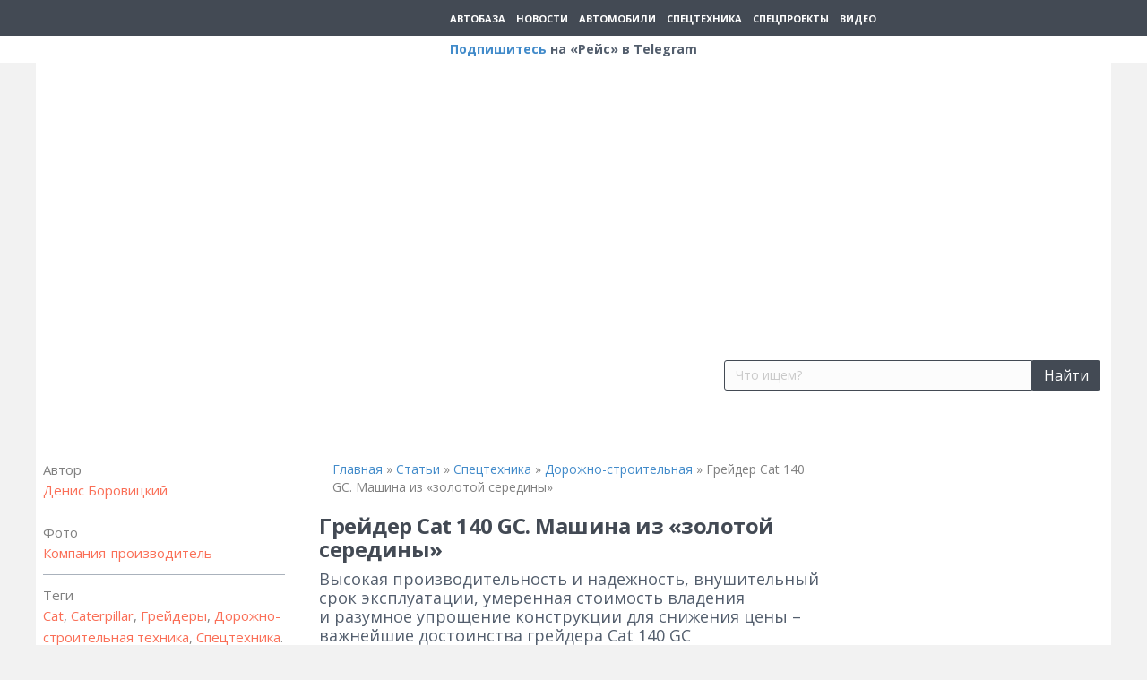

--- FILE ---
content_type: text/html; charset=UTF-8
request_url: https://reis.zr.ru/article/spetstehnika/dorozhno-stroitelnaya/grejder_cat_140_gc_mashina_iz_zolotoj_serediny/
body_size: 56191
content:
<!DOCTYPE html>
<html lang="ru-RU">
<head>
<meta charset="UTF-8" />
    <meta name='viewport' content='width=device-width, initial-scale=1.0' />
<meta http-equiv='X-UA-Compatible' content='IE=edge' />
<link rel="profile" href="https://gmpg.org/xfn/11" />
<meta name='robots' content='index, follow, max-image-preview:large, max-snippet:-1, max-video-preview:-1' />

	
	<title>Грейдер Cat 140 GC. Высокая производительность при умеренной стоимости владения &ndash; Рейс.РФ</title><link rel="preload" as="style" href="https://fonts.googleapis.com/css?family=Open%20Sans%3A700%2C400%2C300&#038;display=swap" /><script src="/cdn-cgi/scripts/7d0fa10a/cloudflare-static/rocket-loader.min.js" data-cf-settings="7dbda53dfe1acff814ad0018-|49"></script><link rel="stylesheet" href="https://fonts.googleapis.com/css?family=Open%20Sans%3A700%2C400%2C300&#038;display=swap" media="print" onload="this.media='all'" /><noscript><link rel="stylesheet" href="https://fonts.googleapis.com/css?family=Open%20Sans%3A700%2C400%2C300&#038;display=swap" /></noscript>
	<meta name="description" content="Грейдер Cat 140 GC - машина для тех, кто не имеет возможности приобрести спецтехнику топ-сегмента, но при этом не желает размениваться на машины бюджетного класса &ndash; Рейс.РФ" />
	<link rel="canonical" href="https://reis.zr.ru/article/spetstehnika/dorozhno-stroitelnaya/grejder_cat_140_gc_mashina_iz_zolotoj_serediny/" />
	<link rel="next" href="https://reis.zr.ru/article/spetstehnika/dorozhno-stroitelnaya/grejder_cat_140_gc_mashina_iz_zolotoj_serediny/2/" />
	<meta property="og:locale" content="ru_RU" />
	<meta property="og:type" content="article" />
	<meta property="og:title" content="Грейдер Cat 140 GC. Машина из «золотой середины»" />
	<meta property="og:description" content="Высокая производительность и надежность, внушительный срок эксплуатации, умеренная стоимость владения и разумное упрощение конструкции для снижения цены – ​важнейшие достоинства грейдера Cat 140 GC" />
	<meta property="og:url" content="https://reis.zr.ru/article/spetstehnika/dorozhno-stroitelnaya/grejder_cat_140_gc_mashina_iz_zolotoj_serediny/" />
	<meta property="og:site_name" content="Рейс.РФ" />
	<meta property="article:publisher" content="https://www.facebook.com/%d0%96%d1%83%d1%80%d0%bd%d0%b0%d0%bb-%d0%a0%d0%b5%d0%b9%d1%81-497912937249254/" />
	<meta property="article:modified_time" content="2021-06-11T19:42:06+00:00" />
	<meta property="og:image" content="https://img-reis.zr.ru/storage/2020/09/grejder_cat_140_gc_mashina_iz_zolotoj_serediny.jpg" />
	<meta property="og:image:width" content="935" />
	<meta property="og:image:height" content="526" />
	<meta name="twitter:card" content="summary_large_image" />
	<meta name="twitter:label1" content="Примерное время для чтения" />
	<meta name="twitter:data1" content="7 минут" />
	<script type="application/ld+json" class="yoast-schema-graph">{"@context":"https://schema.org","@graph":[{"@type":"Organization","@id":"https://reis.zr.ru/#organization","name":"\u041e\u041e\u041e \u00ab\u0420\u0435\u0439\u0441 \u041c\u0435\u0434\u0438\u0430\u00bb","url":"https://reis.zr.ru/","sameAs":["https://www.facebook.com/\u0416\u0443\u0440\u043d\u0430\u043b-\u0420\u0435\u0439\u0441-497912937249254/","https://www.youtube.com/channel/UCQJKoi2VwtRZfvCsoGg5HAQ/"],"logo":{"@type":"ImageObject","@id":"https://reis.zr.ru/#logo","inLanguage":"ru-RU","url":"https://img-reis.zr.ru/storage/2016/03/gusenichnyj_ekskavator_volvo_ec250dl_id21.jpg","contentUrl":"https://img-reis.zr.ru/storage/2016/03/gusenichnyj_ekskavator_volvo_ec250dl_id21.jpg","width":1280,"height":1025,"caption":"\u041e\u041e\u041e \u00ab\u0420\u0435\u0439\u0441 \u041c\u0435\u0434\u0438\u0430\u00bb"},"image":{"@id":"https://reis.zr.ru/#logo"}},{"@type":"WebSite","@id":"https://reis.zr.ru/#website","url":"https://reis.zr.ru/","name":"\u0420\u0435\u0439\u0441.\u0420\u0424","description":"\u041e\u0444\u0438\u0446\u0438\u0430\u043b\u044c\u043d\u044b\u0439 \u0441\u0430\u0439\u0442 \u0436\u0443\u0440\u043d\u0430\u043b\u0430 \u00ab\u0420\u0435\u0439\u0441\u00bb \u0418\u0437\u0434\u0430\u0442\u0435\u043b\u044c\u0441\u0442\u0432\u0430 \u00ab\u0417\u0430 \u0440\u0443\u043b\u0435\u043c\u00bb. \u0421\u0442\u0430\u0442\u044c\u0438, \u043d\u043e\u0432\u043e\u0441\u0442\u0438, \u0432\u0438\u0434\u0435\u043e-\u043e\u0431\u0437\u043e\u0440\u044b, \u043e\u043f\u044b\u0442 \u044d\u043a\u0441\u043f\u043b\u0443\u0430\u0442\u0430\u0446\u0438\u0438, \u0430\u043d\u0430\u043b\u0438\u0442\u0438\u043a\u0430, \u044d\u043a\u043e\u043d\u043e\u043c\u0438\u043a\u0430 \u0438 \u044d\u043a\u043e\u043b\u043e\u0433\u0438\u044f. \u0412\u0441\u0435 \u043e \u043a\u043e\u043c\u043c\u0435\u0440\u0447\u0435\u0441\u043a\u043e\u043c \u0442\u0440\u0430\u043d\u0441\u043f\u043e\u0440\u0442\u0435, \u043f\u0435\u0440\u0435\u0432\u043e\u0437\u043a\u0430\u0445 \u043f\u0430\u0441\u0441\u0430\u0436\u0438\u0440\u043e\u0432 \u0438 \u0433\u0440\u0443\u0437\u043e\u0432, \u0441\u0442\u0440\u043e\u0438\u0442\u0435\u043b\u044c\u043d\u043e\u0439, \u0434\u043e\u0440\u043e\u0436\u043d\u043e\u0439 \u0438 \u043a\u043e\u043c\u043c\u0443\u043d\u0430\u043b\u044c\u043d\u043e\u0439 \u0442\u0435\u0445\u043d\u0438\u043a\u0435.","publisher":{"@id":"https://reis.zr.ru/#organization"},"potentialAction":[{"@type":"SearchAction","target":{"@type":"EntryPoint","urlTemplate":"https://reis.zr.ru/?s={search_term_string}"},"query-input":"required name=search_term_string"}],"inLanguage":"ru-RU"},{"@type":"ImageObject","@id":"https://reis.zr.ru/article/spetstehnika/dorozhno-stroitelnaya/grejder_cat_140_gc_mashina_iz_zolotoj_serediny/#primaryimage","inLanguage":"ru-RU","url":"https://img-reis.zr.ru/storage/2020/09/grejder_cat_140_gc_mashina_iz_zolotoj_serediny.jpg","contentUrl":"https://img-reis.zr.ru/storage/2020/09/grejder_cat_140_gc_mashina_iz_zolotoj_serediny.jpg","width":935,"height":526},{"@type":"WebPage","@id":"https://reis.zr.ru/article/spetstehnika/dorozhno-stroitelnaya/grejder_cat_140_gc_mashina_iz_zolotoj_serediny/#webpage","url":"https://reis.zr.ru/article/spetstehnika/dorozhno-stroitelnaya/grejder_cat_140_gc_mashina_iz_zolotoj_serediny/","name":"\u0413\u0440\u0435\u0439\u0434\u0435\u0440 Cat 140 GC. \u0412\u044b\u0441\u043e\u043a\u0430\u044f \u043f\u0440\u043e\u0438\u0437\u0432\u043e\u0434\u0438\u0442\u0435\u043b\u044c\u043d\u043e\u0441\u0442\u044c \u043f\u0440\u0438 \u0443\u043c\u0435\u0440\u0435\u043d\u043d\u043e\u0439 \u0441\u0442\u043e\u0438\u043c\u043e\u0441\u0442\u0438 \u0432\u043b\u0430\u0434\u0435\u043d\u0438\u044f &ndash; \u0420\u0435\u0439\u0441.\u0420\u0424","isPartOf":{"@id":"https://reis.zr.ru/#website"},"primaryImageOfPage":{"@id":"https://reis.zr.ru/article/spetstehnika/dorozhno-stroitelnaya/grejder_cat_140_gc_mashina_iz_zolotoj_serediny/#primaryimage"},"datePublished":"2020-09-18T08:10:00+00:00","dateModified":"2021-06-11T19:42:06+00:00","description":"\u0413\u0440\u0435\u0439\u0434\u0435\u0440 Cat 140 GC - \u043c\u0430\u0448\u0438\u043d\u0430 \u0434\u043b\u044f \u0442\u0435\u0445, \u043a\u0442\u043e \u043d\u0435 \u0438\u043c\u0435\u0435\u0442 \u0432\u043e\u0437\u043c\u043e\u0436\u043d\u043e\u0441\u0442\u0438 \u043f\u0440\u0438\u043e\u0431\u0440\u0435\u0441\u0442\u0438 \u0441\u043f\u0435\u0446\u0442\u0435\u0445\u043d\u0438\u043a\u0443 \u0442\u043e\u043f-\u0441\u0435\u0433\u043c\u0435\u043d\u0442\u0430, \u043d\u043e \u043f\u0440\u0438 \u044d\u0442\u043e\u043c \u043d\u0435 \u0436\u0435\u043b\u0430\u0435\u0442 \u0440\u0430\u0437\u043c\u0435\u043d\u0438\u0432\u0430\u0442\u044c\u0441\u044f \u043d\u0430 \u043c\u0430\u0448\u0438\u043d\u044b \u0431\u044e\u0434\u0436\u0435\u0442\u043d\u043e\u0433\u043e \u043a\u043b\u0430\u0441\u0441\u0430 &ndash; \u0420\u0435\u0439\u0441.\u0420\u0424","breadcrumb":{"@id":"https://reis.zr.ru/article/spetstehnika/dorozhno-stroitelnaya/grejder_cat_140_gc_mashina_iz_zolotoj_serediny/#breadcrumb"},"inLanguage":"ru-RU","potentialAction":[{"@type":"ReadAction","target":["https://reis.zr.ru/article/spetstehnika/dorozhno-stroitelnaya/grejder_cat_140_gc_mashina_iz_zolotoj_serediny/"]}]},{"@type":"BreadcrumbList","@id":"https://reis.zr.ru/article/spetstehnika/dorozhno-stroitelnaya/grejder_cat_140_gc_mashina_iz_zolotoj_serediny/#breadcrumb","itemListElement":[{"@type":"ListItem","position":1,"name":"\u0413\u043b\u0430\u0432\u043d\u0430\u044f","item":"https://reis.zr.ru/"},{"@type":"ListItem","position":2,"name":"\u0421\u0442\u0430\u0442\u044c\u0438","item":"https://reis.zr.ru/article/"},{"@type":"ListItem","position":3,"name":"\u0421\u043f\u0435\u0446\u0442\u0435\u0445\u043d\u0438\u043a\u0430","item":"https://reis.zr.ru/articles/spetstehnika/"},{"@type":"ListItem","position":4,"name":"\u0414\u043e\u0440\u043e\u0436\u043d\u043e-\u0441\u0442\u0440\u043e\u0438\u0442\u0435\u043b\u044c\u043d\u0430\u044f"}]},{"@type":"Article","@id":"https://reis.zr.ru/article/spetstehnika/dorozhno-stroitelnaya/grejder_cat_140_gc_mashina_iz_zolotoj_serediny/#article","isPartOf":{"@id":"https://reis.zr.ru/article/spetstehnika/dorozhno-stroitelnaya/grejder_cat_140_gc_mashina_iz_zolotoj_serediny/#webpage"},"author":{"@id":"https://reis.zr.ru/#/schema/person/2e841f55f4b2cac06d6fa81fae6d1f53"},"headline":"\u0413\u0440\u0435\u0439\u0434\u0435\u0440 Cat 140 GC. \u041c\u0430\u0448\u0438\u043d\u0430 \u0438\u0437 \u00ab\u0437\u043e\u043b\u043e\u0442\u043e\u0439 \u0441\u0435\u0440\u0435\u0434\u0438\u043d\u044b\u00bb","datePublished":"2020-09-18T08:10:00+00:00","dateModified":"2021-06-11T19:42:06+00:00","mainEntityOfPage":{"@id":"https://reis.zr.ru/article/spetstehnika/dorozhno-stroitelnaya/grejder_cat_140_gc_mashina_iz_zolotoj_serediny/#webpage"},"wordCount":232,"commentCount":0,"publisher":{"@id":"https://reis.zr.ru/#organization"},"image":{"@id":"https://reis.zr.ru/article/spetstehnika/dorozhno-stroitelnaya/grejder_cat_140_gc_mashina_iz_zolotoj_serediny/#primaryimage"},"thumbnailUrl":"https://img-reis.zr.ru/storage/2020/09/grejder_cat_140_gc_mashina_iz_zolotoj_serediny.jpg","keywords":["Cat","Caterpillar","\u0413\u0440\u0435\u0439\u0434\u0435\u0440\u044b","\u0414\u043e\u0440\u043e\u0436\u043d\u043e-\u0441\u0442\u0440\u043e\u0438\u0442\u0435\u043b\u044c\u043d\u0430\u044f \u0442\u0435\u0445\u043d\u0438\u043a\u0430","\u0421\u043f\u0435\u0446\u0442\u0435\u0445\u043d\u0438\u043a\u0430"],"inLanguage":"ru-RU","potentialAction":[{"@type":"CommentAction","name":"Comment","target":["https://reis.zr.ru/article/spetstehnika/dorozhno-stroitelnaya/grejder_cat_140_gc_mashina_iz_zolotoj_serediny/#respond"]}]},{"@type":"Person","@id":"https://reis.zr.ru/#/schema/person/2e841f55f4b2cac06d6fa81fae6d1f53","name":"platonov","image":{"@type":"ImageObject","@id":"https://reis.zr.ru/#personlogo","inLanguage":"ru-RU","url":"https://secure.gravatar.com/avatar/ae0f5ec4b986bdb7415c42908573218c?s=96&d=mm&r=g","contentUrl":"https://secure.gravatar.com/avatar/ae0f5ec4b986bdb7415c42908573218c?s=96&d=mm&r=g","caption":"platonov"},"description":"\u0420\u0435\u0434\u0430\u043a\u0442\u043e\u0440","url":"https://reis.zr.ru/author/platonov/"}]}</script>
	


<link rel='dns-prefetch' href='//fonts.googleapis.com' />
<link rel='dns-prefetch' href='//yastatic.net' />
<link rel='dns-prefetch' href='//yandex.ru' />
<link rel='dns-prefetch' href='//reis.zr.ru' />
<link rel='dns-prefetch' href='//fonts.gstatic.com' />
<link href='https://fonts.gstatic.com' crossorigin rel='preconnect' />
<link rel="alternate" type="application/rss+xml" title="Рейс.РФ &raquo; Лента" href="https://reis.zr.ru/feed/" />
<link rel="alternate" type="application/rss+xml" title="Рейс.РФ &raquo; Лента комментариев" href="https://reis.zr.ru/comments/feed/" />
<link rel="alternate" type="application/rss+xml" title="Рейс.РФ &raquo; Лента комментариев к &laquo;Грейдер Cat 140 GC. Машина из «золотой середины»&raquo;" href="https://reis.zr.ru/article/spetstehnika/dorozhno-stroitelnaya/grejder_cat_140_gc_mashina_iz_zolotoj_serediny/feed/" />
<link rel="preload" href="https://reis.zr.ru/core/modules/b8d291bcfa/fonts/fontawesome/5.15.3/webfonts/fa-brands-400.woff2" as="font" type="font/woff2" crossorigin="anonymous">
<link rel="preload" href="https://reis.zr.ru/core/modules/b8d291bcfa/fonts/fontawesome/5.15.3/webfonts/fa-solid-900.woff2" as="font" type="font/woff2" crossorigin="anonymous">
<link rel="preload" href="https://reis.zr.ru/core/modules/b8d291bcfa/fonts/fontawesome/5.15.3/webfonts/fa-regular-400.woff2" as="font" type="font/woff2" crossorigin="anonymous">
<style>
img.wp-smiley,
img.emoji {
	display: inline !important;
	border: none !important;
	box-shadow: none !important;
	height: 1em !important;
	width: 1em !important;
	margin: 0 .07em !important;
	vertical-align: -0.1em !important;
	background: none !important;
	padding: 0 !important;
}
</style>
	<link rel='stylesheet' id='wp-block-library-css'  href='https://reis.zr.ru/lib/css/dist/block-library/style.min.css?rnd=64665' media='all' />
<style id='wp-block-library-theme-inline-css'>
#start-resizable-editor-section{display:none}.wp-block-audio figcaption{color:#555;font-size:13px;text-align:center}.is-dark-theme .wp-block-audio figcaption{color:hsla(0,0%,100%,.65)}.wp-block-code{font-family:Menlo,Consolas,monaco,monospace;color:#1e1e1e;padding:.8em 1em;border:1px solid #ddd;border-radius:4px}.wp-block-embed figcaption{color:#555;font-size:13px;text-align:center}.is-dark-theme .wp-block-embed figcaption{color:hsla(0,0%,100%,.65)}.blocks-gallery-caption{color:#555;font-size:13px;text-align:center}.is-dark-theme .blocks-gallery-caption{color:hsla(0,0%,100%,.65)}.wp-block-image figcaption{color:#555;font-size:13px;text-align:center}.is-dark-theme .wp-block-image figcaption{color:hsla(0,0%,100%,.65)}.wp-block-pullquote{border-top:4px solid;border-bottom:4px solid;margin-bottom:1.75em;color:currentColor}.wp-block-pullquote__citation,.wp-block-pullquote cite,.wp-block-pullquote footer{color:currentColor;text-transform:uppercase;font-size:.8125em;font-style:normal}.wp-block-quote{border-left:.25em solid;margin:0 0 1.75em;padding-left:1em}.wp-block-quote cite,.wp-block-quote footer{color:currentColor;font-size:.8125em;position:relative;font-style:normal}.wp-block-quote.has-text-align-right{border-left:none;border-right:.25em solid;padding-left:0;padding-right:1em}.wp-block-quote.has-text-align-center{border:none;padding-left:0}.wp-block-quote.is-large,.wp-block-quote.is-style-large{border:none}.wp-block-search .wp-block-search__label{font-weight:700}.wp-block-group.has-background{padding:1.25em 2.375em;margin-top:0;margin-bottom:0}.wp-block-separator{border:none;border-bottom:2px solid;margin-left:auto;margin-right:auto;opacity:.4}.wp-block-separator:not(.is-style-wide):not(.is-style-dots){width:100px}.wp-block-separator.has-background:not(.is-style-dots){border-bottom:none;height:1px}.wp-block-separator.has-background:not(.is-style-wide):not(.is-style-dots){height:2px}.wp-block-table thead{border-bottom:3px solid}.wp-block-table tfoot{border-top:3px solid}.wp-block-table td,.wp-block-table th{padding:.5em;border:1px solid;word-break:normal}.wp-block-table figcaption{color:#555;font-size:13px;text-align:center}.is-dark-theme .wp-block-table figcaption{color:hsla(0,0%,100%,.65)}.wp-block-video figcaption{color:#555;font-size:13px;text-align:center}.is-dark-theme .wp-block-video figcaption{color:hsla(0,0%,100%,.65)}.wp-block-template-part.has-background{padding:1.25em 2.375em;margin-top:0;margin-bottom:0}#end-resizable-editor-section{display:none}
</style>
<link rel='stylesheet' id='cookie-notice-front-css'  href='https://reis.zr.ru/core/modules/cookie-notice/css/front.min.css?rnd=64665' media='all' />
<link rel='stylesheet' id='bodhi-svgs-attachment-css'  href='https://reis.zr.ru/core/modules/fc7e3ccd56/css/svgs-attachment.css?rnd=64665' media='all' />
<link rel='stylesheet' id='fl-builder-layout-bundle-7cb71c018c01ccb6918e5a91ab3679cc-css'  href='https://reis.zr.ru/storage/bb-plugin/cache/7cb71c018c01ccb6918e5a91ab3679cc-layout-bundle.css?rnd=64665' media='all' />
<link rel='stylesheet' id='fancybox-css'  href='https://reis.zr.ru/core/modules/f49e5d210d/fancybox/1.5.4/jquery.fancybox.css?rnd=64665' media='screen' />
<link rel='stylesheet' id='child-style-css'  href='https://reis.zr.ru/core/assets/3838308dff/style.css?rnd=64665' media='all' />
<link rel='stylesheet' id='font-awesome-5-css'  href='https://reis.zr.ru/core/modules/b8d291bcfa/fonts/fontawesome/5.15.3/css/all.min.css?rnd=64665' media='all' />
<link rel='stylesheet' id='jquery-magnificpopup-css'  href='https://reis.zr.ru/core/modules/b8d291bcfa/css/jquery.magnificpopup.css?rnd=64665' media='all' />
<link rel='stylesheet' id='base-css'  href='https://reis.zr.ru/core/assets/bc1ef1f7a5/css/base.min.css?rnd=64665' media='all' />
<link rel='stylesheet' id='fl-automator-skin-css'  href='https://reis.zr.ru/storage/bb-theme/skin-657043566e12c.css?rnd=64665' media='all' />
<link rel='stylesheet' id='pp-animate-css'  href='https://reis.zr.ru/core/modules/840728887f/assets/css/animate.min.css?rnd=64665' media='all' />

<style id='rocket-lazyload-inline-css'>
.rll-youtube-player{position:relative;padding-bottom:56.23%;height:0;overflow:hidden;max-width:100%;}.rll-youtube-player:focus-within{outline: 2px solid currentColor;outline-offset: 5px;}.rll-youtube-player iframe{position:absolute;top:0;left:0;width:100%;height:100%;z-index:100;background:0 0}.rll-youtube-player img{bottom:0;display:block;left:0;margin:auto;max-width:100%;width:100%;position:absolute;right:0;top:0;border:none;height:auto;-webkit-transition:.4s all;-moz-transition:.4s all;transition:.4s all}.rll-youtube-player img:hover{-webkit-filter:brightness(75%)}.rll-youtube-player .play{height:100%;width:100%;left:0;top:0;position:absolute;background:url(https://img-reis.zr.ru/core/modules/ffee7df689/assets/img/youtube.png) no-repeat center;background-color: transparent !important;cursor:pointer;border:none;}
</style>
<script src='https://reis.zr.ru/lib/js/jquery/jquery.min.js?rnd=64665' id='jquery-core-js' defer type="7dbda53dfe1acff814ad0018-text/javascript"></script>
<script src='https://reis.zr.ru/lib/js/jquery/jquery-migrate.min.js?rnd=64665' id='jquery-migrate-js' defer type="7dbda53dfe1acff814ad0018-text/javascript"></script>
<script src='https://reis.zr.ru/lib/js/imagesloaded.min.js?rnd=64665' id='imagesloaded-js' defer type="7dbda53dfe1acff814ad0018-text/javascript"></script>
<link rel="https://api.w.org/" href="https://reis.zr.ru/wp-json/" /><link rel="alternate" type="application/json" href="https://reis.zr.ru/wp-json/wp/v2/articles/2033" /><link rel="EditURI" type="application/rsd+xml" title="RSD" href="https://reis.zr.ru/xmlrpc.php?rsd" />
<link rel='shortlink' href='https://reis.zr.ru/?p=2033' />
<link rel="alternate" type="application/json+oembed" href="https://reis.zr.ru/wp-json/oembed/1.0/embed?url=https%3A%2F%2Freis.zr.ru%2Farticle%2Fspetstehnika%2Fdorozhno-stroitelnaya%2Fgrejder_cat_140_gc_mashina_iz_zolotoj_serediny%2F" />
<link rel="alternate" type="text/xml+oembed" href="https://reis.zr.ru/wp-json/oembed/1.0/embed?url=https%3A%2F%2Freis.zr.ru%2Farticle%2Fspetstehnika%2Fdorozhno-stroitelnaya%2Fgrejder_cat_140_gc_mashina_iz_zolotoj_serediny%2F&#038;format=xml" />
		<script type="7dbda53dfe1acff814ad0018-text/javascript">
			var bb_powerpack = {
				ajaxurl: 'https://reis.zr.ru/manager/admin-ajax.php'
			};
		</script>
		

<script src="https://yandex.ru/ads/system/header-bidding.js" async type="7dbda53dfe1acff814ad0018-text/javascript"></script>

<script type="7dbda53dfe1acff814ad0018-text/javascript">window.yaContextCb = window.yaContextCb || []</script>
<script src="https://yandex.ru/ads/system/context.js" async type="7dbda53dfe1acff814ad0018-text/javascript"></script>



<link rel="preconnect" href="https://cdn.advertronic.io">
<link rel="preload" href="https://cdn.advertronic.io/b/3fd23b9e-b4b8-4ea8-b164-be348fae690c.json" as="fetch" type="application/json" crossorigin>
<script src="https://cdn.advertronic.io/j/s.js" type="7dbda53dfe1acff814ad0018-module" async></script>
<script type="7dbda53dfe1acff814ad0018-text/javascript">
    (window.advertronic = window.advertronic || {cmd:[]}).cmd.push({
        init:{userId: '3fd23b9e-b4b8-4ea8-b164-be348fae690c'}
    });
</script>


<link rel="preload" href="https://web.webformscr.com/apps/fc3/build/default-handler.js?1672731354857" as="script">
<link rel="preload" href="https://yandex.ru/ads/system/context.js" as="script">

<link rel="dns-prefetch" href="https://yastatic.net/">
<link rel="dns-prefetch" href="https://yandex.ru/">
<link rel="dns-prefetch" href="https://reis.zr.ru/">
<link rel="preconnect" href="https://yastatic.net/">
<link rel="preconnect" href="https://yandex.ru/">
<link rel="preconnect" href="https://www.google-analytics.com/">
<link rel="preconnect" href="https://www.gstatic.com/">
<link rel="preconnect" href="https://www.googletagmanager.com/">
<link rel="preconnect" href="https://an.yandex.ru/">
<link rel="preconnect" href="https://cm.lentainform.com/">
<link rel="preconnect" href="https://jsc.lentainform.com/">
<link rel="preconnect" href="https://smi2.ru/">

<link rel="preconnect" href="https://fonts.gstatic.com" crossorigin="">
<link rel="preconnect" href="https://fonts.googleapis.com" crossorigin="">



<meta name="msvalidate.01" content="71A8B53C6A0DA51B4BE4DD9A0D7F9F99" />
<meta name="zen-verification" content="WSr1Ox7HoXSv9ZnqC9ylILGfi1u31mmWp1AmhOpEZRMiUxk0frZ7uvJkTTQuyRff" />

<link rel="pingback" href="https://reis.zr.ru/xmlrpc.php">
<style>.recentcomments a{display:inline !important;padding:0 !important;margin:0 !important;}</style><link rel="icon" href="https://reis.zr.ru/storage/2021/05/reis-favicon.svg" sizes="32x32" />
<link rel="icon" href="https://reis.zr.ru/storage/2021/05/reis-favicon.svg" sizes="192x192" />
<link rel="apple-touch-icon" href="https://reis.zr.ru/storage/2021/05/reis-favicon.svg" />
<meta name="msapplication-TileImage" content="https://reis.zr.ru/storage/2021/05/reis-favicon.svg" />
<style>
.ai-viewports                 {--ai: 1;}
.ai-viewport-3                { display: none !important;}
.ai-viewport-2                { display: none !important;}
.ai-viewport-1                { display: inherit !important;}
.ai-viewport-0                { display: none !important;}
@media (min-width: 768px) and (max-width: 979px) {
.ai-viewport-1                { display: none !important;}
.ai-viewport-2                { display: inherit !important;}
}
@media (max-width: 767px) {
.ai-viewport-1                { display: none !important;}
.ai-viewport-3                { display: inherit !important;}
}
</style>
<noscript><style id="rocket-lazyload-nojs-css">.rll-youtube-player, [data-lazy-src]{display:none !important;}</style></noscript><link data-minify="1" rel="stylesheet" type="text/css" href="https://reis.zr.ru/core/cache/min/1/npm/slick-carousel@1.8.1/slick/slick.css?rnd=64665"/>
<link data-minify="1" rel="stylesheet" type="text/css" href="https://reis.zr.ru/core/cache/min/1/npm/slick-carousel@1.8.1/slick/slick-theme.css?rnd=64665"/>
<script data-minify="1" type="7dbda53dfe1acff814ad0018-text/javascript" src="https://reis.zr.ru/core/cache/min/1/npm/slick-carousel@1.8.1/slick/slick.min.js?rnd=64665" defer></script>


</head>
<body class="articles-template-default single single-articles postid-2033 single-format-standard cookies-not-set fl-theme-builder-header fl-theme-builder-footer fl-theme-builder-singular fl-framework-base fl-preset-default fl-full-width fl-search-active" itemscope="itemscope" itemtype="https://schema.org/WebPage">



<script type="7dbda53dfe1acff814ad0018-text/javascript">(function(w,d,s,l,i){w[l]=w[l]||[];w[l].push({'gtm.start':
new Date().getTime(),event:'gtm.js'});var f=d.getElementsByTagName(s)[0],
j=d.createElement(s),dl=l!='dataLayer'?'&l='+l:'';j.async=true;j.src=
'https://www.googletagmanager.com/gtm.js?id='+i+dl;f.parentNode.insertBefore(j,f);
})(window,document,'script','dataLayer','GTM-M53T68K');</script>



<script type="7dbda53dfe1acff814ad0018-text/javascript">
   (function(m,e,t,r,i,k,a){m[i]=m[i]||function(){(m[i].a=m[i].a||[]).push(arguments)};
   m[i].l=1*new Date();
   for (var j = 0; j < document.scripts.length; j++) {if (document.scripts[j].src === r) { return; }}
   k=e.createElement(t),a=e.getElementsByTagName(t)[0],k.async=1,k.src=r,a.parentNode.insertBefore(k,a)})
   (window, document, "script", "https://mc.yandex.ru/metrika/tag.js", "ym");

   ym(33960119, "init", {
        clickmap:true,
        trackLinks:true,
        accurateTrackBounce:true
   });
</script>
<noscript><div><img src="https://mc.yandex.ru/watch/33960119" style="position:absolute; left:-9999px;" alt="" /></div></noscript>



<noscript><iframe src="https://www.googletagmanager.com/ns.html?id=GTM-M53T68K"
height="0" width="0" style="display:none;visibility:hidden"></iframe></noscript>
<a aria-label="Skip to content" class="fl-screen-reader-text" href="#fl-main-content">Skip to content</a><div class="fl-page">
                        <header class="fl-builder-content fl-builder-content-57509 fl-builder-global-templates-locked" data-post-id="57509" data-type="header" data-sticky="0" data-sticky-breakpoint="medium" data-shrink="0" data-overlay="0" data-overlay-bg="transparent" data-shrink-image-height="50px" itemscope="itemscope" itemtype="http://schema.org/WPHeader"><div class="fl-row fl-row-full-width fl-row-bg-color fl-node-6088129bd47c4" data-node="6088129bd47c4">
	<div class="fl-row-content-wrap">
						<div class="fl-row-content fl-row-fixed-width fl-node-content">
		
<div class="fl-col-group fl-node-6088129bdd070" data-node="6088129bdd070">
			<div class="fl-col fl-node-6088129bdd160" data-node="6088129bdd160">
	<div class="fl-col-content fl-node-content">
	<div class="fl-module fl-module-reis-layout-topline fl-node-6088127560588" data-node="6088127560588">
	<div class="fl-module-content fl-node-content">
		<header>
    <section class="this-fixed">
        <section class="this-topline">
            <div class="this-logo">
                <a href="/">
                    <img src="data:image/svg+xml,%3Csvg%20xmlns='http://www.w3.org/2000/svg'%20viewBox='0%200%200%200'%3E%3C/svg%3E" title="Логотип сайта" data-lazy-src="https://reis.zr.ru/storage/2021/02/reis_rf_logo-white.svg"/><noscript><img src="https://reis.zr.ru/storage/2021/02/reis_rf_logo-white.svg" title="Логотип сайта"/></noscript>
                </a>
            </div>
            <nav class="this-menu">
                <ul>
                                            <li>
                            <a href="https://reis.zr.ru/articles/avtobaza/" title="Автобаза"
                               target="">
                                Автобаза                            </a>
                        </li>
                                            <li>
                            <a href="/news/" title="Новости"
                               target="">
                                Новости                            </a>
                        </li>
                                            <li>
                            <a href="https://reis.zr.ru/articles/avtomobili/" title="Автомобили"
                               target="">
                                Автомобили                            </a>
                        </li>
                                            <li>
                            <a href="https://reis.zr.ru/articles/spetstehnika/" title="Спецтехника"
                               target="">
                                Спецтехника                            </a>
                        </li>
                                            <li>
                            <a href="https://reis.zr.ru/articles/spetsproekty/" title="Спецпроекты"
                               target="">
                                Спецпроекты                            </a>
                        </li>
                                            <li>
                            <a href="https://rutube.ru/channel/1179637/" title="Видео"
                               target="_blank">
                                Видео                            </a>
                        </li>
                                    </ul>
            </nav>

            <div class="this-actions">
                                <button class="js-btn-search">
                    <i class="fas fa-search"></i>
                </button>
                <button class="js-btn-menu">
                    <i class="fas fa-bars"></i>
                </button>
            </div>
        </section>
        <nav class="this-mobile-menu js-mobile-menu" style="display: none">
                            <ul class="this-mobile-links">
                                    <li>
                        <a href="https://reis.zr.ru/articles/avtobaza/" title="Автобаза">
                            Автобаза                        </a>
                    </li>
                                    <li>
                        <a href="https://reis.zr.ru/articles/avtomobili/" title="Автомобили">
                            Автомобили                        </a>
                    </li>
                                    <li>
                        <a href="https://reis.zr.ru/articles/spetstehnika/" title="Спецтехника">
                            Спецтехника                        </a>
                    </li>
                                    <li>
                        <a href="/news/" title="Новости">
                            Новости                        </a>
                    </li>
                                    <li>
                        <a href="https://reis.zr.ru/articles/ekonomika/" title="Экономика">
                            Экономика                        </a>
                    </li>
                                    <li>
                        <a href="https://reis.zr.ru/articles/spetsproekty/" title="Спецпроекты">
                            Спецпроекты                        </a>
                    </li>
                            </ul>
            <ul class="this-mobile-external">
                <li>
                    <a target="_blank" href="https://rutube.ru/channel/1179637/"><img
                                src="data:image/svg+xml,%3Csvg%20xmlns='http://www.w3.org/2000/svg'%20viewBox='0%200%200%200'%3E%3C/svg%3E" data-lazy-src="https://reis.zr.ru/core/assets/3838308dff/rutube.svg"/><noscript><img
                                src="https://reis.zr.ru/core/assets/3838308dff/rutube.svg"/></noscript></a>
                </li>
                




                <li>
                    <a target="_blank" href="https://vk.com/public155789736"><img
                                src="data:image/svg+xml,%3Csvg%20xmlns='http://www.w3.org/2000/svg'%20viewBox='0%200%200%200'%3E%3C/svg%3E" data-lazy-src="https://reis.zr.ru/core/assets/3838308dff/vk.svg"/><noscript><img
                                src="https://reis.zr.ru/core/assets/3838308dff/vk.svg"/></noscript></a>
                </li>
                <li>
                    <a target="_blank" href="https://ok.ru/group/54154847453335"><img
                                src="data:image/svg+xml,%3Csvg%20xmlns='http://www.w3.org/2000/svg'%20viewBox='0%200%200%200'%3E%3C/svg%3E" data-lazy-src="https://reis.zr.ru/core/assets/3838308dff/ok.svg"/><noscript><img
                                src="https://reis.zr.ru/core/assets/3838308dff/ok.svg"/></noscript></a>
                </li>
            </ul>
        </nav>
        <nav class="this-mobile-search js-mobile-search" style="display: none">
            <form action="/">
                <input type="search" aria-label="Search input" class="fl-search-text" placeholder="Что ищем?" value=""
                       name="s">
                <button type="submit">Найти</button>
            </form>
        </nav>
        <div class="tg_line">
            <a href="https://t.me/+P8KsATj3RFZlYWMy/?from=headersend" target="_blank">Подпишитесь</a> на «Рейс» в Telegram
        </div>
    </section>
</header>	</div>
</div>
	</div>
</div>
	</div>
		</div>
	</div>
</div>
<div class="fl-row fl-row-full-width fl-row-bg-color fl-node-608816902fcc9" data-node="608816902fcc9">
	<div class="fl-row-content-wrap">
						<div class="fl-row-content fl-row-fixed-width fl-node-content">
		
<div class="fl-col-group fl-node-6088169036cb9" data-node="6088169036cb9">
			<div class="fl-col fl-node-6088169036d92" data-node="6088169036d92">
	<div class="fl-col-content fl-node-content">
	<div class="fl-module fl-module-html fl-node-6063840c563c4" data-node="6063840c563c4">
	<div class="fl-module-content fl-node-content">
		<div class="fl-html">
	<div class="ads">
    <div class='ai-viewports ai-viewport-1 ai-viewport-2 ai-insert-1-28316477' style='margin: 8px auto; text-align: center; display: block; clear: both; min-height: 266px;' data-insertion-position='prepend' data-selector='.ai-insert-1-28316477' data-insertion-no-dbg data-code='[base64]' data-block='1'></div>


</div></div>
	</div>
</div>
	</div>
</div>
	</div>
		</div>
	</div>
</div>
<div class="fl-row fl-row-full-width fl-row-bg-color fl-node-6019bf330172f" data-node="6019bf330172f">
	<div class="fl-row-content-wrap">
						<div class="fl-row-content fl-row-fixed-width fl-node-content">
		
<div class="fl-col-group fl-node-60881283cbea8" data-node="60881283cbea8">
			<div class="fl-col fl-node-60881283cbf52" data-node="60881283cbf52">
	<div class="fl-col-content fl-node-content">
	<div class="fl-module fl-module-reis-layout-header fl-node-60881283cbe41" data-node="60881283cbe41">
	<div class="fl-module-content fl-node-content">
		<section>
    <div class="this-logo">
        <a href="/">
            <img src="data:image/svg+xml,%3Csvg%20xmlns='http://www.w3.org/2000/svg'%20viewBox='0%200%200%200'%3E%3C/svg%3E" title="Большой логотип" data-lazy-src="https://reis.zr.ru/storage/2021/02/reis_rf_logo-red.svg"/><noscript><img src="https://reis.zr.ru/storage/2021/02/reis_rf_logo-red.svg" title="Большой логотип"/></noscript>
        </a>
    </div>
    <div class="this-form">
        <form action="/">
            <input type="search" aria-label="Search input" class="fl-search-text" placeholder="Что ищем?" value="" name="s">
            <button type="submit">Найти</button>
        </form>
    </div>
</section>	</div>
</div>
	</div>
</div>
	</div>
		</div>
	</div>
</div>
</header>            	<div id="fl-main-content" class="fl-page-content" itemprop="mainContentOfPage" role="main">
		<div class="fl-builder-content fl-builder-content-57512 fl-builder-global-templates-locked" data-post-id="57512"><div class="fl-row fl-row-fixed-width fl-row-bg-none fl-node-601862700cf50 app-layout" data-node="601862700cf50">
	<div class="fl-row-content-wrap">
						<div class="fl-row-content fl-row-fixed-width fl-node-content">
		
<div class="fl-col-group fl-node-601862700cf59" data-node="601862700cf59">
			<div class="fl-col fl-node-601862700cf5e fl-col-small app-layout-left" data-node="601862700cf5e">
	<div class="fl-col-content fl-node-content">
	<div class="fl-module fl-module-reis-single-imprint fl-node-601bfb3f1ff8d" data-node="601bfb3f1ff8d">
	<div class="fl-module-content fl-node-content">
		    <div class="this-item">
        <span class="this-headline">
            Автор
        </span>
        <div class="this-links">
                            <a class="this-link" href="https://reis.zr.ru/author/denis-borovickij/">
                    Денис Боровицкий                </a>
                    </div>
    </div>

    <div class="this-item">
        <span class="this-headline">
            Фото
        </span>
        <div class="this-links">
                            <a class="this-link" href="https://reis.zr.ru/photographs/kompanija-proizvoditel/">
                    Компания-производитель                </a>
                    </div>
    </div>

    <div class="this-item">
        <span class="this-headline">
            Теги
        </span>
        <div class="this-links">
                            <a href="https://reis.zr.ru/tag/cat/" class="this-link">Cat</a>,                            <a href="https://reis.zr.ru/tag/caterpillar/" class="this-link">Caterpillar</a>,                            <a href="https://reis.zr.ru/tag/greidery/" class="this-link">Грейдеры</a>,                            <a href="https://reis.zr.ru/tag/dorozhno-stroitelnaya-tehnika/" class="this-link">Дорожно-строительная техника</a>,                            <a href="https://reis.zr.ru/tag/spetstehnika/" class="this-link">Спецтехника</a>.                    </div>
    </div>
	</div>
</div>
<div class="fl-module fl-module-widget fl-node-606450e01ac55" data-node="606450e01ac55">
	<div class="fl-module-content fl-node-content">
		<div class="fl-widget">
<div class="widget block-widget"><div class='ai-viewports ai-viewport-1 ai-viewport-2 ai-insert-2-47332330' style='margin: 8px auto; text-align: center; display: block; clear: both; min-height: 616px;' data-insertion-position='prepend' data-selector='.ai-insert-2-47332330' data-insertion-no-dbg data-code='[base64]' data-block='2'></div>

</div></div>
	</div>
</div>
<div class="fl-module fl-module-reis-list-news fl-node-609a2b3ed2274" data-node="609a2b3ed2274">
	<div class="fl-module-content fl-node-content">
		    <section class="this-feed "
         itemscope="itemscope" itemtype="https://schema.org/Collection">
        <h2 class="this-head">
            <a href="/news/">
                Новости
            </a>
        </h2>
                    <article class="this-record">
                                <meta itemscope itemprop="mainEntityOfPage" itemtype="https://schema.org/WebPage" itemid="https://reis.zr.ru/news/zapushchen-servis-ekstrennoi-pomoshchi-vladeltsam-gruzovikov-dongfeng/" content="Запущен сервис экстренной помощи владельцам грузовиков Dongfeng" /><meta itemprop="datePublished" content="2026-01-16" /><meta itemprop="dateModified" content="2026-01-16" /><div itemprop="publisher" itemscope itemtype="https://schema.org/Organization"><meta itemprop="name" content="Рейс.РФ"></div><div itemscope itemprop="author" itemtype="https://schema.org/Person"><meta itemprop="url" content="https://reis.zr.ru/author/sirenko/" /><meta itemprop="name" content="Андрей Сиренко" /></div><div itemscope itemprop="image" itemtype="https://schema.org/ImageObject"><meta itemprop="url" content="https://img-reis.zr.ru/storage/2025/12/1767062626-photo_2025-07-29_11-45-44.jpg" /><meta itemprop="width" content="1153" /><meta itemprop="height" content="845" /></div><div itemprop="interactionStatistic" itemscope itemtype="https://schema.org/InteractionCounter"><meta itemprop="interactionType" content="https://schema.org/CommentAction" /><meta itemprop="userInteractionCount" content="0" /></div>                <div class="this-body">
                    <div class="this-date">
                        16.01.2026                    </div>
                    <div class="this-link" itemprop="headline">
                        <a href="https://reis.zr.ru/news/zapushchen-servis-ekstrennoi-pomoshchi-vladeltsam-gruzovikov-dongfeng/" rel="bookmark" title="Запущен сервис экстренной помощи владельцам грузовиков Dongfeng">
                            Запущен сервис экстренной помощи владельцам грузовиков Dongfeng                        </a>
                    </div>
                </div>
            </article>
                    <article class="this-record">
                                <meta itemscope itemprop="mainEntityOfPage" itemtype="https://schema.org/WebPage" itemid="https://reis.zr.ru/news/v-tatarstane-lokalizovali-proizvodstvo-detalei-transmissii-dlya-kamazov/" content="В Татарстане локализовали производство деталей трансмиссии для КАМАЗов" /><meta itemprop="datePublished" content="2026-01-15" /><meta itemprop="dateModified" content="2026-01-16" /><div itemprop="publisher" itemscope itemtype="https://schema.org/Organization"><meta itemprop="name" content="Рейс.РФ"></div><div itemscope itemprop="author" itemtype="https://schema.org/Person"><meta itemprop="url" content="https://reis.zr.ru/author/sirenko/" /><meta itemprop="name" content="Андрей Сиренко" /></div><div itemscope itemprop="image" itemtype="https://schema.org/ImageObject"><meta itemprop="url" content="https://img-reis.zr.ru/storage/2026/01/1768537355-bez-imeni-1.gif" /><meta itemprop="width" content="638" /><meta itemprop="height" content="869" /></div><div itemprop="interactionStatistic" itemscope itemtype="https://schema.org/InteractionCounter"><meta itemprop="interactionType" content="https://schema.org/CommentAction" /><meta itemprop="userInteractionCount" content="0" /></div>                <div class="this-body">
                    <div class="this-date">
                        15.01.2026                    </div>
                    <div class="this-link" itemprop="headline">
                        <a href="https://reis.zr.ru/news/v-tatarstane-lokalizovali-proizvodstvo-detalei-transmissii-dlya-kamazov/" rel="bookmark" title="В Татарстане локализовали производство деталей трансмиссии для КАМАЗов">
                            В Татарстане локализовали производство деталей трансмиссии для КАМАЗов                        </a>
                    </div>
                </div>
            </article>
                    <article class="this-record">
                                <meta itemscope itemprop="mainEntityOfPage" itemtype="https://schema.org/WebPage" itemid="https://reis.zr.ru/news/kakuiu-tekhniku-ispolzuiut-dlya-obsluzhivaniya-trassy-m-12/" content="Какую технику используют для обслуживания трассы М-12" /><meta itemprop="datePublished" content="2026-01-15" /><meta itemprop="dateModified" content="2026-01-15" /><div itemprop="publisher" itemscope itemtype="https://schema.org/Organization"><meta itemprop="name" content="Рейс.РФ"></div><div itemscope itemprop="author" itemtype="https://schema.org/Person"><meta itemprop="url" content="https://reis.zr.ru/author/sirenko/" /><meta itemprop="name" content="Андрей Сиренко" /></div><div itemscope itemprop="image" itemtype="https://schema.org/ImageObject"><meta itemprop="url" content="https://img-reis.zr.ru/storage/2026/01/1768496650-bez-imeni-1.gif" /><meta itemprop="width" content="868" /><meta itemprop="height" content="668" /></div><div itemprop="interactionStatistic" itemscope itemtype="https://schema.org/InteractionCounter"><meta itemprop="interactionType" content="https://schema.org/CommentAction" /><meta itemprop="userInteractionCount" content="0" /></div>                <div class="this-body">
                    <div class="this-date">
                        15.01.2026                    </div>
                    <div class="this-link" itemprop="headline">
                        <a href="https://reis.zr.ru/news/kakuiu-tekhniku-ispolzuiut-dlya-obsluzhivaniya-trassy-m-12/" rel="bookmark" title="Какую технику используют для обслуживания трассы М-12">
                            Какую технику используют для обслуживания трассы М-12                        </a>
                    </div>
                </div>
            </article>
                    <article class="this-record">
                                <meta itemscope itemprop="mainEntityOfPage" itemtype="https://schema.org/WebPage" itemid="https://reis.zr.ru/news/avtobus-sollers-sa6-start-prodazh/" content="Автобус Sollers SA6: старт продаж" /><meta itemprop="datePublished" content="2026-01-15" /><meta itemprop="dateModified" content="2026-01-15" /><div itemprop="publisher" itemscope itemtype="https://schema.org/Organization"><meta itemprop="name" content="Рейс.РФ"></div><div itemscope itemprop="author" itemtype="https://schema.org/Person"><meta itemprop="url" content="https://reis.zr.ru/author/sirenko/" /><meta itemprop="name" content="Андрей Сиренко" /></div><div itemscope itemprop="image" itemtype="https://schema.org/ImageObject"><meta itemprop="url" content="https://img-reis.zr.ru/storage/2026/01/1768488481-bez-imeni-1.gif" /><meta itemprop="width" content="1068" /><meta itemprop="height" content="746" /></div><div itemprop="interactionStatistic" itemscope itemtype="https://schema.org/InteractionCounter"><meta itemprop="interactionType" content="https://schema.org/CommentAction" /><meta itemprop="userInteractionCount" content="0" /></div>                <div class="this-body">
                    <div class="this-date">
                        15.01.2026                    </div>
                    <div class="this-link" itemprop="headline">
                        <a href="https://reis.zr.ru/news/avtobus-sollers-sa6-start-prodazh/" rel="bookmark" title="Автобус Sollers SA6: старт продаж">
                            Автобус Sollers SA6: старт продаж                        </a>
                    </div>
                </div>
            </article>
                    <article class="this-record">
                                <meta itemscope itemprop="mainEntityOfPage" itemtype="https://schema.org/WebPage" itemid="https://reis.zr.ru/news/avtopromu-dadut-otsrochku/" content="Автопрому дадут отсрочку" /><meta itemprop="datePublished" content="2026-01-15" /><meta itemprop="dateModified" content="2026-01-15" /><div itemprop="publisher" itemscope itemtype="https://schema.org/Organization"><meta itemprop="name" content="Рейс.РФ"></div><div itemscope itemprop="author" itemtype="https://schema.org/Person"><meta itemprop="url" content="https://reis.zr.ru/author/sirenko/" /><meta itemprop="name" content="Андрей Сиренко" /></div><div itemscope itemprop="image" itemtype="https://schema.org/ImageObject"><meta itemprop="url" content="https://img-reis.zr.ru/storage/2025/12/1764847130-02.jpg" /><meta itemprop="width" content="1280" /><meta itemprop="height" content="853" /></div><div itemprop="interactionStatistic" itemscope itemtype="https://schema.org/InteractionCounter"><meta itemprop="interactionType" content="https://schema.org/CommentAction" /><meta itemprop="userInteractionCount" content="0" /></div>                <div class="this-body">
                    <div class="this-date">
                        15.01.2026                    </div>
                    <div class="this-link" itemprop="headline">
                        <a href="https://reis.zr.ru/news/avtopromu-dadut-otsrochku/" rel="bookmark" title="Автопрому дадут отсрочку">
                            Автопрому дадут отсрочку                        </a>
                    </div>
                </div>
            </article>
                    <article class="this-record">
                                <meta itemscope itemprop="mainEntityOfPage" itemtype="https://schema.org/WebPage" itemid="https://reis.zr.ru/news/polnoprivodnye-avtomobili-kamaz-pokoleniya-k5-priznany-luchshimi/" content="Полноприводные автомобили КАМАЗ поколения К5 признаны лучшими" /><meta itemprop="datePublished" content="2026-01-15" /><meta itemprop="dateModified" content="2026-01-15" /><div itemprop="publisher" itemscope itemtype="https://schema.org/Organization"><meta itemprop="name" content="Рейс.РФ"></div><div itemscope itemprop="author" itemtype="https://schema.org/Person"><meta itemprop="url" content="https://reis.zr.ru/author/sirenko/" /><meta itemprop="name" content="Андрей Сиренко" /></div><div itemscope itemprop="image" itemtype="https://schema.org/ImageObject"><meta itemprop="url" content="https://img-reis.zr.ru/storage/2026/01/1768448070-bez-imeni-1.gif" /><meta itemprop="width" content="1096" /><meta itemprop="height" content="743" /></div><div itemprop="interactionStatistic" itemscope itemtype="https://schema.org/InteractionCounter"><meta itemprop="interactionType" content="https://schema.org/CommentAction" /><meta itemprop="userInteractionCount" content="0" /></div>                <div class="this-body">
                    <div class="this-date">
                        15.01.2026                    </div>
                    <div class="this-link" itemprop="headline">
                        <a href="https://reis.zr.ru/news/polnoprivodnye-avtomobili-kamaz-pokoleniya-k5-priznany-luchshimi/" rel="bookmark" title="Полноприводные автомобили КАМАЗ поколения К5 признаны лучшими">
                            Полноприводные автомобили КАМАЗ поколения К5 признаны лучшими                        </a>
                    </div>
                </div>
            </article>
                    <article class="this-record">
                                <meta itemscope itemprop="mainEntityOfPage" itemtype="https://schema.org/WebPage" itemid="https://reis.zr.ru/news/v-stavropole-zapustyat-platon-na-regionalnykh-trassakh/" content="В Ставрополье запустят «Платон» на региональных трассах" /><meta itemprop="datePublished" content="2026-01-14" /><meta itemprop="dateModified" content="2026-01-15" /><div itemprop="publisher" itemscope itemtype="https://schema.org/Organization"><meta itemprop="name" content="Рейс.РФ"></div><div itemscope itemprop="author" itemtype="https://schema.org/Person"><meta itemprop="url" content="https://reis.zr.ru/author/sirenko/" /><meta itemprop="name" content="Андрей Сиренко" /></div><div itemscope itemprop="image" itemtype="https://schema.org/ImageObject"><meta itemprop="url" content="https://img-reis.zr.ru/storage/2026/01/1768442132-bez-imeni-1.gif" /><meta itemprop="width" content="1035" /><meta itemprop="height" content="623" /></div><div itemprop="interactionStatistic" itemscope itemtype="https://schema.org/InteractionCounter"><meta itemprop="interactionType" content="https://schema.org/CommentAction" /><meta itemprop="userInteractionCount" content="0" /></div>                <div class="this-body">
                    <div class="this-date">
                        14.01.2026                    </div>
                    <div class="this-link" itemprop="headline">
                        <a href="https://reis.zr.ru/news/v-stavropole-zapustyat-platon-na-regionalnykh-trassakh/" rel="bookmark" title="В Ставрополье запустят «Платон» на региональных трассах">
                            В Ставрополье запустят «Платон» на региональных трассах                        </a>
                    </div>
                </div>
            </article>
                    <article class="this-record">
                                <meta itemscope itemprop="mainEntityOfPage" itemtype="https://schema.org/WebPage" itemid="https://reis.zr.ru/news/mosgortrans-zakupaet-furgony-lada-e-largus/" content="«Мосгортранс» закупает фургоны LADA e-Largus" /><meta itemprop="datePublished" content="2026-01-14" /><meta itemprop="dateModified" content="2026-01-14" /><div itemprop="publisher" itemscope itemtype="https://schema.org/Organization"><meta itemprop="name" content="Рейс.РФ"></div><div itemscope itemprop="author" itemtype="https://schema.org/Person"><meta itemprop="url" content="https://reis.zr.ru/author/sirenko/" /><meta itemprop="name" content="Андрей Сиренко" /></div><div itemscope itemprop="image" itemtype="https://schema.org/ImageObject"><meta itemprop="url" content="https://img-reis.zr.ru/storage/2026/01/1768411661-bez-imeni-1.gif" /><meta itemprop="width" content="853" /><meta itemprop="height" content="561" /></div><div itemprop="interactionStatistic" itemscope itemtype="https://schema.org/InteractionCounter"><meta itemprop="interactionType" content="https://schema.org/CommentAction" /><meta itemprop="userInteractionCount" content="0" /></div>                <div class="this-body">
                    <div class="this-date">
                        14.01.2026                    </div>
                    <div class="this-link" itemprop="headline">
                        <a href="https://reis.zr.ru/news/mosgortrans-zakupaet-furgony-lada-e-largus/" rel="bookmark" title="«Мосгортранс» закупает фургоны LADA e-Largus">
                            «Мосгортранс» закупает фургоны LADA e-Largus                        </a>
                    </div>
                </div>
            </article>
                <a href="/news/" class="this-main-link">Все новости</a>
    </section>

	</div>
</div>
<div class="fl-module fl-module-widget fl-node-6064598f303c4" data-node="6064598f303c4">
	<div class="fl-module-content fl-node-content">
		<div class="fl-widget">
<div class="widget block-widget"><div class='ai-viewports ai-viewport-1 ai-viewport-2 ai-insert-3-66735765' style='margin: 8px auto; text-align: center; display: block; clear: both;' data-insertion-position='prepend' data-selector='.ai-insert-3-66735765' data-insertion-no-dbg data-code='[base64]' data-block='3'></div>

</div></div>
	</div>
</div>
<div class="fl-module fl-module-reis-single-images fl-node-601865bfedacc" data-node="601865bfedacc">
	<div class="fl-module-content fl-node-content">
		    <h3 class="this-headline">
        Галерея (10)
    </h3>
    <hr class="this-divider"/>
                                    <div class="post-attachment mime-image-jpeg this-item">
            <div class="this-thumbnail">
                <a href="https://img-reis.zr.ru/storage/2020/09/grejder_cat_140_gc_mashina_iz_zolotoj_serediny_id1.jpg" class="fancybox" rel="gallery">
                    <img src="data:image/svg+xml,%3Csvg%20xmlns='http://www.w3.org/2000/svg'%20viewBox='0%200%200%200'%3E%3C/svg%3E" data-lazy-src="https://img-reis.zr.ru/storage/2020/09/grejder_cat_140_gc_mashina_iz_zolotoj_serediny_id1-150x150.jpg"/><noscript><img src="https://img-reis.zr.ru/storage/2020/09/grejder_cat_140_gc_mashina_iz_zolotoj_serediny_id1-150x150.jpg"/></noscript>
                </a>
            </div>
                            <span>
                Грейдер Cat 140 GC            </span>
                    </div>
                                    <div class="post-attachment mime-image-jpeg this-item">
            <div class="this-thumbnail">
                <a href="https://img-reis.zr.ru/storage/2020/09/grejder_cat_140_gc_mashina_iz_zolotoj_serediny_id10.jpg" class="fancybox" rel="gallery">
                    <img src="data:image/svg+xml,%3Csvg%20xmlns='http://www.w3.org/2000/svg'%20viewBox='0%200%200%200'%3E%3C/svg%3E" data-lazy-src="https://img-reis.zr.ru/storage/2020/09/grejder_cat_140_gc_mashina_iz_zolotoj_serediny_id10-150x150.jpg"/><noscript><img src="https://img-reis.zr.ru/storage/2020/09/grejder_cat_140_gc_mashina_iz_zolotoj_serediny_id10-150x150.jpg"/></noscript>
                </a>
            </div>
                            <span>
                Кабина имеет большую площадь остекления. Ее силовой каркас перекочевал с машин топ-линейки – ​на безопасности фирма не экономит            </span>
                    </div>
                                    <div class="post-attachment mime-image-jpeg this-item">
            <div class="this-thumbnail">
                <a href="https://img-reis.zr.ru/storage/2020/09/grejder_cat_140_gc_mashina_iz_zolotoj_serediny_id9.jpg" class="fancybox" rel="gallery">
                    <img src="data:image/svg+xml,%3Csvg%20xmlns='http://www.w3.org/2000/svg'%20viewBox='0%200%200%200'%3E%3C/svg%3E" data-lazy-src="https://img-reis.zr.ru/storage/2020/09/grejder_cat_140_gc_mashina_iz_zolotoj_serediny_id9-150x150.jpg"/><noscript><img src="https://img-reis.zr.ru/storage/2020/09/grejder_cat_140_gc_mashina_iz_zolotoj_serediny_id9-150x150.jpg"/></noscript>
                </a>
            </div>
                            <span>
                В зависимости от комплектации отвал может иметь ширину 3,7 или 4,3 м             </span>
                    </div>
                                    <div class="post-attachment mime-image-jpeg this-item">
            <div class="this-thumbnail">
                <a href="https://img-reis.zr.ru/storage/2020/09/grejder_cat_140_gc_mashina_iz_zolotoj_serediny_id8.jpg" class="fancybox" rel="gallery">
                    <img src="data:image/svg+xml,%3Csvg%20xmlns='http://www.w3.org/2000/svg'%20viewBox='0%200%200%200'%3E%3C/svg%3E" data-lazy-src="https://img-reis.zr.ru/storage/2020/09/grejder_cat_140_gc_mashina_iz_zolotoj_serediny_id8-150x150.jpg"/><noscript><img src="https://img-reis.zr.ru/storage/2020/09/grejder_cat_140_gc_mashina_iz_zolotoj_serediny_id8-150x150.jpg"/></noscript>
                </a>
            </div>
                            <span>
                Технический персонал отмечает удобство обслуживания Cat 140 GC             </span>
                    </div>
                                    <div class="post-attachment mime-image-jpeg this-item">
            <div class="this-thumbnail">
                <a href="https://img-reis.zr.ru/storage/2020/09/grejder_cat_140_gc_mashina_iz_zolotoj_serediny_id2.jpg" class="fancybox" rel="gallery">
                    <img src="data:image/svg+xml,%3Csvg%20xmlns='http://www.w3.org/2000/svg'%20viewBox='0%200%200%200'%3E%3C/svg%3E" data-lazy-src="https://img-reis.zr.ru/storage/2020/09/grejder_cat_140_gc_mashina_iz_zolotoj_serediny_id2-150x150.jpg"/><noscript><img src="https://img-reis.zr.ru/storage/2020/09/grejder_cat_140_gc_mashina_iz_zolotoj_serediny_id2-150x150.jpg"/></noscript>
                </a>
            </div>
                            <span>
                В новом грейдере Cat 140 GC все элементы продуманы до мелочей             </span>
                    </div>
                                    <div class="post-attachment mime-image-jpeg this-item">
            <div class="this-thumbnail">
                <a href="https://img-reis.zr.ru/storage/2020/09/grejder_cat_140_gc_mashina_iz_zolotoj_serediny_id3.jpg" class="fancybox" rel="gallery">
                    <img src="data:image/svg+xml,%3Csvg%20xmlns='http://www.w3.org/2000/svg'%20viewBox='0%200%200%200'%3E%3C/svg%3E" data-lazy-src="https://img-reis.zr.ru/storage/2020/09/grejder_cat_140_gc_mashina_iz_zolotoj_serediny_id3-150x150.jpg"/><noscript><img src="https://img-reis.zr.ru/storage/2020/09/grejder_cat_140_gc_mashina_iz_zolotoj_serediny_id3-150x150.jpg"/></noscript>
                </a>
            </div>
                            <span>
                Органы управления грейдером органично вписаны в интерьер кабины             </span>
                    </div>
                                    <div class="post-attachment mime-image-jpeg this-item">
            <div class="this-thumbnail">
                <a href="https://img-reis.zr.ru/storage/2020/09/grejder_cat_140_gc_mashina_iz_zolotoj_serediny_id7.jpg" class="fancybox" rel="gallery">
                    <img src="data:image/svg+xml,%3Csvg%20xmlns='http://www.w3.org/2000/svg'%20viewBox='0%200%200%200'%3E%3C/svg%3E" data-lazy-src="https://img-reis.zr.ru/storage/2020/09/grejder_cat_140_gc_mashina_iz_zolotoj_serediny_id7-150x150.jpg"/><noscript><img src="https://img-reis.zr.ru/storage/2020/09/grejder_cat_140_gc_mashina_iz_zolotoj_serediny_id7-150x150.jpg"/></noscript>
                </a>
            </div>
                            <span>
                В моторном отсеке грейдера хороший доступ к узлам, требующим обслуживания             </span>
                    </div>
                                    <div class="post-attachment mime-image-jpeg this-item">
            <div class="this-thumbnail">
                <a href="https://img-reis.zr.ru/storage/2020/09/grejder_cat_140_gc_mashina_iz_zolotoj_serediny_id6.jpg" class="fancybox" rel="gallery">
                    <img src="data:image/svg+xml,%3Csvg%20xmlns='http://www.w3.org/2000/svg'%20viewBox='0%200%200%200'%3E%3C/svg%3E" data-lazy-src="https://img-reis.zr.ru/storage/2020/09/grejder_cat_140_gc_mashina_iz_zolotoj_serediny_id6-150x150.jpg"/><noscript><img src="https://img-reis.zr.ru/storage/2020/09/grejder_cat_140_gc_mashina_iz_zolotoj_serediny_id6-150x150.jpg"/></noscript>
                </a>
            </div>
                            <span>
                Интервалы ТО рассчитаны с применением оригинальных расходных материалов             </span>
                    </div>
                                    <div class="post-attachment mime-image-jpeg this-item">
            <div class="this-thumbnail">
                <a href="https://img-reis.zr.ru/storage/2020/09/grejder_cat_140_gc_mashina_iz_zolotoj_serediny_id5.jpg" class="fancybox" rel="gallery">
                    <img src="data:image/svg+xml,%3Csvg%20xmlns='http://www.w3.org/2000/svg'%20viewBox='0%200%200%200'%3E%3C/svg%3E" data-lazy-src="https://img-reis.zr.ru/storage/2020/09/grejder_cat_140_gc_mashina_iz_zolotoj_serediny_id5-150x150.jpg"/><noscript><img src="https://img-reis.zr.ru/storage/2020/09/grejder_cat_140_gc_mashina_iz_zolotoj_serediny_id5-150x150.jpg"/></noscript>
                </a>
            </div>
                            <span>
                Агрегаты Cat 140 GC обладают высокой надежностью и ресурсом             </span>
                    </div>
                                    <div class="post-attachment mime-image-jpeg this-item">
            <div class="this-thumbnail">
                <a href="https://img-reis.zr.ru/storage/2020/09/grejder_cat_140_gc_mashina_iz_zolotoj_serediny_id4.jpg" class="fancybox" rel="gallery">
                    <img src="data:image/svg+xml,%3Csvg%20xmlns='http://www.w3.org/2000/svg'%20viewBox='0%200%200%200'%3E%3C/svg%3E" data-lazy-src="https://img-reis.zr.ru/storage/2020/09/grejder_cat_140_gc_mashina_iz_zolotoj_serediny_id4-150x150.jpg"/><noscript><img src="https://img-reis.zr.ru/storage/2020/09/grejder_cat_140_gc_mashina_iz_zolotoj_serediny_id4-150x150.jpg"/></noscript>
                </a>
            </div>
                            <span>
                Гидравлика отлично проявила себя в условиях низких температур            </span>
                    </div>
    	</div>
</div>
	</div>
</div>
			<div class="fl-col fl-node-601862700cf62 app-layout-main" data-node="601862700cf62">
	<div class="fl-col-content fl-node-content">
	<div class="fl-module fl-module-widget fl-node-608be0d37284c" data-node="608be0d37284c">
	<div class="fl-module-content fl-node-content">
		<div class="fl-widget">
<div class="widget block-widget"><div class='ai-viewports ai-viewport-3 ai-insert-10-80573163' style='margin: 8px auto; text-align: center; display: flex; justify-content: center; clear: both; min-height: 316px;' data-insertion-position='prepend' data-selector='.ai-insert-10-80573163' data-insertion-no-dbg data-code='[base64]' data-block='10'></div>

</div></div>
	</div>
</div>
<div class="fl-module fl-module-widget fl-node-606451d6ac6e8" data-node="606451d6ac6e8">
	<div class="fl-module-content fl-node-content">
		<div class="fl-widget">
<div class="widget block-widget"><div class='ai-viewports ai-viewport-0 ai-insert-6-93595092' style='margin: 8px auto; text-align: center; display: block; clear: both;' data-insertion-position='prepend' data-selector='.ai-insert-6-93595092' data-insertion-no-dbg data-code='[base64]' data-block='6'></div>

</div></div>
	</div>
</div>
<div class="fl-module fl-module-reis-category-breadcrumbs fl-node-608801b24f6f1" data-node="608801b24f6f1">
	<div class="fl-module-content fl-node-content">
		
    <div class="kama_breadcrumbs" itemscope itemtype="http://schema.org/BreadcrumbList"><span itemprop="itemListElement" itemscope itemtype="http://schema.org/ListItem"><meta itemprop="position" content="1" /><a href="https://reis.zr.ru" itemprop="item"><span itemprop="name">Главная</span></a></span><span class="kb_sep"> » </span>
<span itemprop="itemListElement" itemscope itemtype="http://schema.org/ListItem"><meta itemprop="position" content="2" /><a href="https://reis.zr.ru/article/" itemprop="item"><span itemprop="name">Статьи</span></a></span><span class="kb_sep"> » </span>
<span itemprop="itemListElement" itemscope itemtype="http://schema.org/ListItem"><meta itemprop="position" content="3" /><a href="https://reis.zr.ru/articles/spetstehnika/" itemprop="item"><span itemprop="name">Спецтехника</span></a></span><span class="kb_sep"> » </span>
<span itemprop="itemListElement" itemscope itemtype="http://schema.org/ListItem"><meta itemprop="position" content="4" /><a href="https://reis.zr.ru/articles/spetstehnika/dorozhno-stroitelnaya/" itemprop="item"><span itemprop="name">Дорожно-строительная</span></a></span><span class="kb_sep"> » </span>
<span class="kb_title">Грейдер Cat 140 GC. Машина из «золотой середины»</span></div>
	</div>
</div>
<div id="vs_infiniti_scroll" class="fl-module fl-module-reis-single-article fl-node-601bddabbaf79" data-node="601bddabbaf79">
	<div class="fl-module-content fl-node-content">
		<h1 class="this-headline">
    Грейдер Cat 140 GC. Машина из «золотой середины»</h1>

<div class="this-excerpt">
    Высокая производительность и надежность, внушительный срок эксплуатации, умеренная стоимость владения и разумное упрощение конструкции для снижения цены – ​важнейшие достоинства грейдера Cat 140 GC
</div>

<div class="this-metadata">
    <div class="this-metadata-left">
        <div class="this-metadata-item">
            <i class="far fa-images"></i>
            10        </div>
        <div class="this-metadata-item">
            <i class="far fa-comment-alt"></i>
            0        </div>
    </div>
    <div class="this-metadata-right">
        <div class="this-metadata-item">
            18.09.2020        </div>
    </div>
</div>

<div class="this-thumbnail">
    <img width="935" height="526" src="data:image/svg+xml,%3Csvg%20xmlns='http://www.w3.org/2000/svg'%20viewBox='0%200%20935%20526'%3E%3C/svg%3E" class="attachment-large size-large wp-post-image" alt="" data-lazy-srcset="https://img-reis.zr.ru/storage/2020/09/grejder_cat_140_gc_mashina_iz_zolotoj_serediny.jpg 935w, https://img-reis.zr.ru/storage/2020/09/grejder_cat_140_gc_mashina_iz_zolotoj_serediny-300x169.jpg 300w, https://img-reis.zr.ru/storage/2020/09/grejder_cat_140_gc_mashina_iz_zolotoj_serediny-768x432.jpg 768w" data-lazy-sizes="(max-width: 935px) 100vw, 935px" data-lazy-src="https://img-reis.zr.ru/storage/2020/09/grejder_cat_140_gc_mashina_iz_zolotoj_serediny.jpg" /><noscript><img width="935" height="526" src="https://img-reis.zr.ru/storage/2020/09/grejder_cat_140_gc_mashina_iz_zolotoj_serediny.jpg" class="attachment-large size-large wp-post-image" alt="" srcset="https://img-reis.zr.ru/storage/2020/09/grejder_cat_140_gc_mashina_iz_zolotoj_serediny.jpg 935w, https://img-reis.zr.ru/storage/2020/09/grejder_cat_140_gc_mashina_iz_zolotoj_serediny-300x169.jpg 300w, https://img-reis.zr.ru/storage/2020/09/grejder_cat_140_gc_mashina_iz_zolotoj_serediny-768x432.jpg 768w" sizes="(max-width: 935px) 100vw, 935px" /></noscript></div>

<div class="this-content">
    <p>Новая для отечественных эксплуатирующих организаций машина стоит на сборочном конвейере относительно недавно. Грейдеры из первых партий чуть больше года назад поступили на рынки Африки и&nbsp;Ближнего Востока. В Россию Cat 140 GC пришел в середине 2020 года. Примерно в&nbsp;то же время стартовали и&nbsp;европейские продажи. Различие техники, по сути, заключается лишь в&nbsp;экологическом стандарте Stage IIIA и&nbsp;Stage V, соответственно. Сборка грейдеров серии GC налажена на китайском заводе компании Caterpillar в&nbsp;городе Цинчжоу. С&nbsp;конвейера предприятия сходят, в&nbsp;том числе, заслужившие уважение у&nbsp;российских покупателей фронтальные погрузчики 950 GC. За качество сборки можно не волноваться. Как показал мониторинг работы предприятия, оценка выпускаемой им продукции весьма высокая, а&nbsp;по ряду показателей завод превосходит производственные площадки, расположенные в&nbsp;других странах.</p>
<h2>Для кого?</h2>
<p>В первую очередь эту высокопроизводительную машину можно рекомендовать тем компаниям, которые имеют большие портфели заказов на строительство дорог и&nbsp;обустройство придорожных территорий, фирмам, ведущим экономическую деятельность в&nbsp;строительном сегменте, а&nbsp;также организациям, задействованным в&nbsp;сфере ремонта дорог и&nbsp;обслуживания дорожного хозяйства. Cat 140 GC&nbsp;– ​выбор тех, кто по разным причинам не имеет возможности приобрести спецтехнику топ-сегмента, но при этом не желает размениваться на машины бюджетного класса. То есть, речь идет о&nbsp;машине из «золотой середины»&nbsp;– ​инвестиции в&nbsp;технику сторицей окупятся за счет ее высокой производительности, а&nbsp;эксплуатационные характеристики, в&nbsp;частности, стоимость владения, позволят удерживать затраты на содержание грейдера на относительно невысоком уровне.</p>
<h2>Что в&nbsp;основе?</h2>
<p>При проектировании и&nbsp;создании грейдера Cat 140 GC за основу была взята широко растиражированная и&nbsp;хорошо зарекомендовавшая себя в&nbsp;различных условиях эксплуатации модель Cat 140 К. Машина стоит на сборочном конвейере уже более десяти лет. За это время грейдер был неоднократно модернизирован, что позволило заимствовать у&nbsp;него самые удачные технические решения, которые не требовали дополнительных вложений средств в&nbsp;доработку новой модели. Преемственность особенно четко прослеживается, если рассматривать раму новой машины и,&nbsp;в&nbsp;частности, переднюю ее часть. Это же относится и&nbsp;к&nbsp;компоновочным решениям, ряду узлов и&nbsp;агрегатов. Так как Cat 140 К&nbsp;хорошо знаком на российском рынке, сомневаться в&nbsp;том, что отечественные эксплуатирующие организации примут и&nbsp;модель GC не приходится.</p>
<h2>Особенности конструкции</h2>
<p>Подбирая агрегатную базу для новой машины, инженеры остановили свой выбор на силовом агрегате Cat C7.1, который оснащается современной системой питания Common Rail. Это позволило улучшить не только экологические, но и,&nbsp;самое главное, эксплуатационные характеристики дизеля. В&nbsp;частности, речь идет о&nbsp;расходе топлива, который является одним из ключевых при определении стоимости владения техникой. К&nbsp;слову, данный силовой агрегат уже достаточно хорошо зарекомендовал себя на эксплуатирующихся в&nbsp;России фронтальных погрузчиках 950 GC, бульдозерах D6K2 и&nbsp;других машинах фирмы. У&nbsp;рядного шестицилиндрового дизеля отработанная конструкция. С&nbsp;целью повышения безотказности ДВС и&nbsp;увеличения коэффициента готовности техники инженеры применили турбокомпрессор с&nbsp;неизменяемой геометрией направляющего аппарата. Его возможностей по производительности более чем достаточно для спецмашины, мотор которой, по сути, работает на определенных режимах.<br />
&nbsp; &nbsp;Чем проще конструкция, тем выше ее надежность. Крутящий момент от дизеля на колеса передается через оригинальную коробку передач (шесть передач переднего и&nbsp;три заднего хода), которая оснащена гидротрансформатором. Благодаря ему смена ступеней происходит без разрыва потока мощности, что важно, учитывая задачи, которые выполняет грейдер, а&nbsp;также движение машины по различным покрытиям. Отметим, что выбор передачи выполняется оператором в&nbsp;ручном режиме в&nbsp;соответствии с&nbsp;условиями работы техники. Несмотря на то, что количество передач в&nbsp;КП меньше, чем у&nbsp;старших моделей грейдеров, диапазона передаточных чисел (они подобраны в&nbsp;строгом соответствии с&nbsp;внешней скоростной характеристикой двигателя) более чем достаточно, чтобы обеспечить необходимую тягу на колесах при выполнении различных видов работ&nbsp;– ​от распределения материала до срезания грунта.<br />
&nbsp; &nbsp;Наличие гидротрансформатора упрощает процесс управления машиной, что позволяет оператору сконцентрировать внимание на выполняемых рабочих операциях. А&nbsp;это увеличение производительности и&nbsp;прибыли. Гидротрансформатор также является страховочным элементом, который не допустит работу трансмиссии в&nbsp;запредельных режимах и,&nbsp;следовательно, сбережет детали, узлы и&nbsp;агрегаты силовой линии грейдера. В&nbsp;результате&nbsp;– ​уменьшение простоев машины и&nbsp;повышение коэффициента ее технической готовности. Отдельного внимания заслуживает простая и&nbsp;надежная механическая система блокировки дифференциала, которая активируется/деактивируется автоматически в&nbsp;зависимости от параметров работы трансмиссии.<br />
&nbsp; &nbsp;Изменения в&nbsp;конструкции прослеживаются и&nbsp;в&nbsp;тормозной системе. Исполнительные механизмы (многодисковые в&nbsp;масляной ванне) грейдеров серии GC имеют не пневматический, а&nbsp;гидравлический привод, который позволяет более точно задавать и&nbsp;дозировать тормозной момент. Переход на гидропривод повысил также и&nbsp;ресурс тормозов.</p>
</div>

<div class="this-pager">
    <nav> <span class="post-page-numbers current" aria-current="page">1</span> <a href="https://reis.zr.ru/article/spetstehnika/dorozhno-stroitelnaya/grejder_cat_140_gc_mashina_iz_zolotoj_serediny/2/" class="post-page-numbers">2</a></nav></div>	</div>
</div>
<div class="fl-module fl-module-html fl-node-64ff313b0a461" data-node="64ff313b0a461">
	<div class="fl-module-content fl-node-content">
		<div class="fl-html">
	</div>
	</div>
</div>
<div class="fl-module fl-module-html fl-node-648972a8c69cf" data-node="648972a8c69cf">
	<div class="fl-module-content fl-node-content">
		<div class="fl-html">
	<br>
<p class="has-text-align-center" style="font-size: 15px; line-height: 19px; color: #535E6D;"> <strong>«Рейс» теперь в Telegram<br></strong><a href="https://t.me/+P8KsATj3RFZlYWMy/?from=articlesend" target="_blank" rel="noreferrer noopener nofollow"><strong>Подпишитесь</strong></a><strong>, чтобы быть в курсе</strong></p>
<br></div>
	</div>
</div>
<div class="fl-module fl-module-html fl-node-6489774d2564f" data-node="6489774d2564f">
	<div class="fl-module-content fl-node-content">
		<div class="fl-html">
	<div style="background-color:#f1f1f1; padding: 2em 2em 2em 2em; margin-bottom: 1em;">
	<div>
		<a href="https://reis.zr.ru/article/avtomobili/pritsepy/wagnermaier-polupritsepy-dlya-tekh-kto-igraet-vdolguiu/?internal_visit=internal_block1" title="Wagnermaier – полуприцепы для тех, кто играет вдолгую" target="_blank" rel="noopener">
		    <img src="data:image/svg+xml,%3Csvg%20xmlns='http://www.w3.org/2000/svg'%20viewBox='0%200%200%20153'%3E%3C/svg%3E" alt="Wagnermaier – полуприцепы для тех, кто играет вдолгую" height="153" width="auto" data-lazy-src="https://img-reis.zr.ru/storage/2025/12/1764835328-bez-imeni-1kopirovanie.jpg"><noscript><img src="https://img-reis.zr.ru/storage/2025/12/1764835328-bez-imeni-1kopirovanie.jpg" alt="Wagnermaier – полуприцепы для тех, кто играет вдолгую" height="153" width="auto"></noscript>
        </a>
        <br>
        <div style="margin-top: 1rem; font-style: normal; font-weight: bold; font-size: 17px; line-height: 20px; color: #434A54;">
            <a href="https://reis.zr.ru/article/avtomobili/pritsepy/wagnermaier-polupritsepy-dlya-tekh-kto-igraet-vdolguiu/?internal_visit=internal_block1" title="Wagnermaier – полуприцепы для тех, кто играет вдолгую" target="_blank" rel="noopener">
		    </a>
		        <a style="text-decoration: none; font-style: normal; font-weight: bold; font-size: 17px; line-height: 20px; color: #434A54;" href="https://reis.zr.ru/article/avtomobili/pritsepy/wagnermaier-polupritsepy-dlya-tekh-kto-igraet-vdolguiu/?internal_visit=internal_block1" target="_blank" rel="noopener">
		            <h4>Wagnermaier – полуприцепы для тех, кто играет вдолгую</h4>
		        </a>
            
        </div>
    </div>
        <br>
		<p style="padding-right: 0.15rem;">Высокая локализация Wagnermaier без компромиссов в надежности – все ради оптимальной себестоимости перевозок.</p>
</div></div>
	</div>
</div>
<div id="linkedContent" class="fl-module fl-module-post-grid fl-node-63f1ee65a3eec" data-node="63f1ee65a3eec">
	<div class="fl-module-content fl-node-content">
			<div class="fl-post-feed" itemscope="itemscope" itemtype="https://schema.org/Collection">
	<div class="fl-post-feed-post fl-post-feed-image-beside fl-post-align-default post-105741 articles type-articles status-publish format-standard has-post-thumbnail hentry tag-prodazhi tag-proizvodstvo tag-shiny article-avtobaza article-shiny writer-denis-borovickij photograph-kompanija-proizvoditel" itemscope itemtype="https://schema.org/CreativeWork">

	<meta itemscope itemprop="mainEntityOfPage" itemtype="https://schema.org/WebPage" itemid="https://reis.zr.ru/article/avtobaza/shiny/kakie-shiny-budut-pokupat-v-2026-godu-lidery-i-autsaidery-rynka/" content="Какие шины будут покупать в 2026 году? Лидеры и аутсайдеры рынка" /><meta itemprop="datePublished" content="2026-01-16" /><meta itemprop="dateModified" content="2026-01-15" /><div itemprop="publisher" itemscope itemtype="https://schema.org/Organization"><meta itemprop="name" content="Рейс.РФ"></div><div itemscope itemprop="author" itemtype="https://schema.org/Person"><meta itemprop="url" content="https://reis.zr.ru/author/dpzr-ru/" /><meta itemprop="name" content="dp_zr_ru" /></div><div itemscope itemprop="image" itemtype="https://schema.org/ImageObject"><meta itemprop="url" content="https://img-reis.zr.ru/storage/2026/01/1768387221-bez-imeni-1kopirovanie.jpg" /><meta itemprop="width" content="1280" /><meta itemprop="height" content="973" /></div><div itemprop="interactionStatistic" itemscope itemtype="https://schema.org/InteractionCounter"><meta itemprop="interactionType" content="https://schema.org/CommentAction" /><meta itemprop="userInteractionCount" content="0" /></div>	<div class="fl-post-feed-image">

	
	<a href="https://reis.zr.ru/article/avtobaza/shiny/kakie-shiny-budut-pokupat-v-2026-godu-lidery-i-autsaidery-rynka/" rel="bookmark" title="Какие шины будут покупать в 2026 году? Лидеры и аутсайдеры рынка">
		<img width="300" height="228" src="data:image/svg+xml,%3Csvg%20xmlns='http://www.w3.org/2000/svg'%20viewBox='0%200%20300%20228'%3E%3C/svg%3E" class="attachment-medium size-medium wp-post-image" alt="" data-lazy-srcset="https://img-reis.zr.ru/storage/2026/01/1768387221-bez-imeni-1kopirovanie-300x228.jpg 300w, https://img-reis.zr.ru/storage/2026/01/1768387221-bez-imeni-1kopirovanie-1024x778.jpg 1024w, https://img-reis.zr.ru/storage/2026/01/1768387221-bez-imeni-1kopirovanie-768x584.jpg 768w, https://img-reis.zr.ru/storage/2026/01/1768387221-bez-imeni-1kopirovanie.jpg 1280w" data-lazy-sizes="(max-width: 300px) 100vw, 300px" data-lazy-src="https://img-reis.zr.ru/storage/2026/01/1768387221-bez-imeni-1kopirovanie-300x228.jpg" /><noscript><img width="300" height="228" src="https://img-reis.zr.ru/storage/2026/01/1768387221-bez-imeni-1kopirovanie-300x228.jpg" class="attachment-medium size-medium wp-post-image" alt="" srcset="https://img-reis.zr.ru/storage/2026/01/1768387221-bez-imeni-1kopirovanie-300x228.jpg 300w, https://img-reis.zr.ru/storage/2026/01/1768387221-bez-imeni-1kopirovanie-1024x778.jpg 1024w, https://img-reis.zr.ru/storage/2026/01/1768387221-bez-imeni-1kopirovanie-768x584.jpg 768w, https://img-reis.zr.ru/storage/2026/01/1768387221-bez-imeni-1kopirovanie.jpg 1280w" sizes="(max-width: 300px) 100vw, 300px" /></noscript>	</a>

	
</div>

		<div class="fl-post-feed-text">
	
		<div class="fl-post-feed-header">

			<h2 class="fl-post-feed-title" itemprop="headline">
				<a href="https://reis.zr.ru/article/avtobaza/shiny/kakie-shiny-budut-pokupat-v-2026-godu-lidery-i-autsaidery-rynka/" rel="bookmark" title="Какие шины будут покупать в 2026 году? Лидеры и аутсайдеры рынка">Какие шины будут покупать в 2026 году? Лидеры и аутсайдеры рынка</a>
			</h2>

			
			
			
			
		</div>

	
	
	
		
				<div class="fl-post-feed-content" itemprop="text">
			<p>Как жил российский шинный рынок в 2025 году, и какие тенденции его развития ожидаются в 2026 году, рассказывает Дмитрий Осин, директор по продажам шин компании «КА Экспорт»</p>
					</div>
		
		
	</div>

	<div class="fl-clear"></div>
</div>
<div class="fl-post-feed-post fl-post-feed-image-beside fl-post-align-default post-105731 articles type-articles status-publish format-standard has-post-thumbnail hentry tag-gruzoperevozki tag-perevozki tag-prodazhi article-ekonomika writer-rejs" itemscope itemtype="https://schema.org/CreativeWork">

	<meta itemscope itemprop="mainEntityOfPage" itemtype="https://schema.org/WebPage" itemid="https://reis.zr.ru/article/ekonomika/nalogovaya-obyavila-voinu-seromu-importu-analiz-eksperta/" content="Налоговая объявила войну «серому» импорту. Анализ эксперта" /><meta itemprop="datePublished" content="2026-01-15" /><meta itemprop="dateModified" content="2026-01-14" /><div itemprop="publisher" itemscope itemtype="https://schema.org/Organization"><meta itemprop="name" content="Рейс.РФ"></div><div itemscope itemprop="author" itemtype="https://schema.org/Person"><meta itemprop="url" content="https://reis.zr.ru/author/dpzr-ru/" /><meta itemprop="name" content="dp_zr_ru" /></div><div itemscope itemprop="image" itemtype="https://schema.org/ImageObject"><meta itemprop="url" content="https://img-reis.zr.ru/storage/2026/01/1768374017-knopka-v-trikolore.jpg" /><meta itemprop="width" content="761" /><meta itemprop="height" content="542" /></div><div itemprop="interactionStatistic" itemscope itemtype="https://schema.org/InteractionCounter"><meta itemprop="interactionType" content="https://schema.org/CommentAction" /><meta itemprop="userInteractionCount" content="0" /></div>	<div class="fl-post-feed-image">

	
	<a href="https://reis.zr.ru/article/ekonomika/nalogovaya-obyavila-voinu-seromu-importu-analiz-eksperta/" rel="bookmark" title="Налоговая объявила войну «серому» импорту. Анализ эксперта">
		<img width="300" height="214" src="data:image/svg+xml,%3Csvg%20xmlns='http://www.w3.org/2000/svg'%20viewBox='0%200%20300%20214'%3E%3C/svg%3E" class="attachment-medium size-medium wp-post-image" alt="" data-lazy-srcset="https://img-reis.zr.ru/storage/2026/01/1768374017-knopka-v-trikolore-300x214.jpg 300w, https://img-reis.zr.ru/storage/2026/01/1768374017-knopka-v-trikolore.jpg 761w" data-lazy-sizes="(max-width: 300px) 100vw, 300px" data-lazy-src="https://img-reis.zr.ru/storage/2026/01/1768374017-knopka-v-trikolore-300x214.jpg" /><noscript><img width="300" height="214" src="https://img-reis.zr.ru/storage/2026/01/1768374017-knopka-v-trikolore-300x214.jpg" class="attachment-medium size-medium wp-post-image" alt="" srcset="https://img-reis.zr.ru/storage/2026/01/1768374017-knopka-v-trikolore-300x214.jpg 300w, https://img-reis.zr.ru/storage/2026/01/1768374017-knopka-v-trikolore.jpg 761w" sizes="(max-width: 300px) 100vw, 300px" /></noscript>	</a>

	
</div>

		<div class="fl-post-feed-text">
	
		<div class="fl-post-feed-header">

			<h2 class="fl-post-feed-title" itemprop="headline">
				<a href="https://reis.zr.ru/article/ekonomika/nalogovaya-obyavila-voinu-seromu-importu-analiz-eksperta/" rel="bookmark" title="Налоговая объявила войну «серому» импорту. Анализ эксперта">Налоговая объявила войну «серому» импорту. Анализ эксперта</a>
			</h2>

			
			
			
			
		</div>

	
	
	
		
				<div class="fl-post-feed-content" itemprop="text">
			<p>Многие товары, в том числе автозапчати, завозятся по «серым» схемам. Началась зачистка рынка? Ситуацию анализирует Мария Попова, генеральный директор и основатель логистической компании WEVED</p>
					</div>
		
		
	</div>

	<div class="fl-clear"></div>
</div>
	</div>
<div class="fl-clear"></div>
	</div>
</div>
<div class="fl-module fl-module-widget fl-node-628c82c1c544d" data-node="628c82c1c544d">
	<div class="fl-module-content fl-node-content">
		<div class="fl-widget">
<div class="widget block-widget"><div class='code-block code-block-17' style='margin: 8px auto; text-align: center; display: block; clear: both;'>
<div id="unit_100166"><a href="https://smi2.ru/" >Новости СМИ2</a></div>
<script type="7dbda53dfe1acff814ad0018-text/javascript" charset="utf-8">
  (function() {
    var sc = document.createElement('script'); sc.type = 'text/javascript'; sc.async = true;
    sc.src = '//smi2.ru/data/js/100166.js'; sc.charset = 'utf-8';
    var s = document.getElementsByTagName('script')[0]; s.parentNode.insertBefore(sc, s);
  }());
</script></div>
</div></div>
	</div>
</div>
<div class="fl-module fl-module-widget fl-node-62223280dc7b2" data-node="62223280dc7b2">
	<div class="fl-module-content fl-node-content">
		<div class="fl-widget">
</div>
	</div>
</div>
<div class="fl-module fl-module-widget fl-node-608be21c1c78e" data-node="608be21c1c78e">
	<div class="fl-module-content fl-node-content">
		<div class="fl-widget">
<div class="widget block-widget"><div class='ai-viewports ai-viewport-3 ai-insert-12-68191323' style='margin: 8px 0; clear: both;' data-insertion-position='prepend' data-selector='.ai-insert-12-68191323' data-insertion-no-dbg data-code='PGRpdiBjbGFzcz0nY29kZS1ibG9jayBjb2RlLWJsb2NrLTEyJyBzdHlsZT0nbWFyZ2luOiA4cHggMDsgY2xlYXI6IGJvdGg7Jz4KPGFkdmVydHJvbmljLXNsb3QgZGF0YS1uYW1lPSJyZWlzenJydV9tX2JvdHRvbSI+PC9hZHZlcnRyb25pYy1zbG90PjwvZGl2Pgo=' data-block='12'></div>

</div></div>
	</div>
</div>
<div class="fl-module fl-module-reis-single-imprint fl-node-6097db127cd34 fl-visible-mobile" data-node="6097db127cd34">
	<div class="fl-module-content fl-node-content">
		    <div class="this-item">
        <span class="this-headline">
            Автор
        </span>
        <div class="this-links">
                            <a class="this-link" href="https://reis.zr.ru/author/denis-borovickij/">
                    Денис Боровицкий                </a>
                    </div>
    </div>

    <div class="this-item">
        <span class="this-headline">
            Фото
        </span>
        <div class="this-links">
                            <a class="this-link" href="https://reis.zr.ru/photographs/kompanija-proizvoditel/">
                    Компания-производитель                </a>
                    </div>
    </div>

    <div class="this-item">
        <span class="this-headline">
            Теги
        </span>
        <div class="this-links">
                            <a href="https://reis.zr.ru/tag/cat/" class="this-link">Cat</a>,                            <a href="https://reis.zr.ru/tag/caterpillar/" class="this-link">Caterpillar</a>,                            <a href="https://reis.zr.ru/tag/greidery/" class="this-link">Грейдеры</a>,                            <a href="https://reis.zr.ru/tag/dorozhno-stroitelnaya-tehnika/" class="this-link">Дорожно-строительная техника</a>,                            <a href="https://reis.zr.ru/tag/spetstehnika/" class="this-link">Спецтехника</a>.                    </div>
    </div>
	</div>
</div>
<div class="fl-module fl-module-reis-single-slider fl-node-609918ec0700c fl-visible-mobile" data-node="609918ec0700c">
	<div class="fl-module-content fl-node-content">
		
    <h3 class="this-hx">
        Галерея (10)
    </h3>

    <div class="your-class">
                                                        <div class="post-attachment mime-image-jpeg this-item">
                <div class="this-thumbnail">
                    <img src="data:image/svg+xml,%3Csvg%20xmlns='http://www.w3.org/2000/svg'%20viewBox='0%200%200%200'%3E%3C/svg%3E" data-lazy-src="https://img-reis.zr.ru/storage/2020/09/grejder_cat_140_gc_mashina_iz_zolotoj_serediny_id1.jpg"/><noscript><img src="https://img-reis.zr.ru/storage/2020/09/grejder_cat_140_gc_mashina_iz_zolotoj_serediny_id1.jpg"/></noscript>
                </div>
                                <div class="this-excerpt">
                    Грейдер Cat 140 GC                </div>
                            </div>
                                                        <div class="post-attachment mime-image-jpeg this-item">
                <div class="this-thumbnail">
                    <img src="data:image/svg+xml,%3Csvg%20xmlns='http://www.w3.org/2000/svg'%20viewBox='0%200%200%200'%3E%3C/svg%3E" data-lazy-src="https://img-reis.zr.ru/storage/2020/09/grejder_cat_140_gc_mashina_iz_zolotoj_serediny_id10.jpg"/><noscript><img src="https://img-reis.zr.ru/storage/2020/09/grejder_cat_140_gc_mashina_iz_zolotoj_serediny_id10.jpg"/></noscript>
                </div>
                                <div class="this-excerpt">
                    Кабина имеет большую площадь остекления. Ее силовой каркас перекочевал с машин топ-линейки – ​на безопасности фирма не экономит                </div>
                            </div>
                                                        <div class="post-attachment mime-image-jpeg this-item">
                <div class="this-thumbnail">
                    <img src="data:image/svg+xml,%3Csvg%20xmlns='http://www.w3.org/2000/svg'%20viewBox='0%200%200%200'%3E%3C/svg%3E" data-lazy-src="https://img-reis.zr.ru/storage/2020/09/grejder_cat_140_gc_mashina_iz_zolotoj_serediny_id9.jpg"/><noscript><img src="https://img-reis.zr.ru/storage/2020/09/grejder_cat_140_gc_mashina_iz_zolotoj_serediny_id9.jpg"/></noscript>
                </div>
                                <div class="this-excerpt">
                    В зависимости от комплектации отвал может иметь ширину 3,7 или 4,3 м                 </div>
                            </div>
                                                        <div class="post-attachment mime-image-jpeg this-item">
                <div class="this-thumbnail">
                    <img src="data:image/svg+xml,%3Csvg%20xmlns='http://www.w3.org/2000/svg'%20viewBox='0%200%200%200'%3E%3C/svg%3E" data-lazy-src="https://img-reis.zr.ru/storage/2020/09/grejder_cat_140_gc_mashina_iz_zolotoj_serediny_id8.jpg"/><noscript><img src="https://img-reis.zr.ru/storage/2020/09/grejder_cat_140_gc_mashina_iz_zolotoj_serediny_id8.jpg"/></noscript>
                </div>
                                <div class="this-excerpt">
                    Технический персонал отмечает удобство обслуживания Cat 140 GC                 </div>
                            </div>
                                                        <div class="post-attachment mime-image-jpeg this-item">
                <div class="this-thumbnail">
                    <img src="data:image/svg+xml,%3Csvg%20xmlns='http://www.w3.org/2000/svg'%20viewBox='0%200%200%200'%3E%3C/svg%3E" data-lazy-src="https://img-reis.zr.ru/storage/2020/09/grejder_cat_140_gc_mashina_iz_zolotoj_serediny_id2.jpg"/><noscript><img src="https://img-reis.zr.ru/storage/2020/09/grejder_cat_140_gc_mashina_iz_zolotoj_serediny_id2.jpg"/></noscript>
                </div>
                                <div class="this-excerpt">
                    В новом грейдере Cat 140 GC все элементы продуманы до мелочей                 </div>
                            </div>
                                                        <div class="post-attachment mime-image-jpeg this-item">
                <div class="this-thumbnail">
                    <img src="data:image/svg+xml,%3Csvg%20xmlns='http://www.w3.org/2000/svg'%20viewBox='0%200%200%200'%3E%3C/svg%3E" data-lazy-src="https://img-reis.zr.ru/storage/2020/09/grejder_cat_140_gc_mashina_iz_zolotoj_serediny_id3.jpg"/><noscript><img src="https://img-reis.zr.ru/storage/2020/09/grejder_cat_140_gc_mashina_iz_zolotoj_serediny_id3.jpg"/></noscript>
                </div>
                                <div class="this-excerpt">
                    Органы управления грейдером органично вписаны в интерьер кабины                 </div>
                            </div>
                                                        <div class="post-attachment mime-image-jpeg this-item">
                <div class="this-thumbnail">
                    <img src="data:image/svg+xml,%3Csvg%20xmlns='http://www.w3.org/2000/svg'%20viewBox='0%200%200%200'%3E%3C/svg%3E" data-lazy-src="https://img-reis.zr.ru/storage/2020/09/grejder_cat_140_gc_mashina_iz_zolotoj_serediny_id7.jpg"/><noscript><img src="https://img-reis.zr.ru/storage/2020/09/grejder_cat_140_gc_mashina_iz_zolotoj_serediny_id7.jpg"/></noscript>
                </div>
                                <div class="this-excerpt">
                    В моторном отсеке грейдера хороший доступ к узлам, требующим обслуживания                 </div>
                            </div>
            </div>

    <script type="7dbda53dfe1acff814ad0018-text/javascript">window.addEventListener('DOMContentLoaded', function() {
        jQuery(document).ready(function($){
            $('.your-class').slick({
                centerMode: false,
                adaptiveHeight: true,
                centerPadding: '40px',
                slidesToShow: 1,
                dots: true,
                infinite: true,
            });
        });
    });</script>


	</div>
</div>
<div class="fl-module fl-module-widget fl-node-606453d4b046c" data-node="606453d4b046c">
	<div class="fl-module-content fl-node-content">
		<div class="fl-widget">
<div class="widget block-widget"><div class='ai-viewports ai-viewport-1 ai-viewport-2 ai-insert-7-53961531' style='margin: 8px 0; clear: both;' data-insertion-position='prepend' data-selector='.ai-insert-7-53961531' data-insertion-no-dbg data-code='[base64]' data-block='7'></div>

</div></div>
	</div>
</div>
<div class="fl-module fl-module-reis-single-comments fl-node-609c48fc4a0e1" data-node="609c48fc4a0e1">
	<div class="fl-module-content fl-node-content">
		<div class="fl-comments">

	
			<div id="respond" class="comment-respond">
		<h3 id="reply-title" class="comment-reply-title">Комментировать <small><a rel="nofollow" id="cancel-comment-reply-link" href="/article/spetstehnika/dorozhno-stroitelnaya/grejder_cat_140_gc_mashina_iz_zolotoj_serediny/#respond" style="display:none;">Отменить ответ</a></small></h3><form action="https://reis.zr.ru/comments/" method="post" id="fl-comment-form" class="fl-comment-form"><label for="fl-comment">Комментарий</label><textarea id="fl-comment" name="comment" class="form-control" cols="60" rows="8" tabindex="4"></textarea><br /><label for="fl-author">Имя (обязательно)</label>
									<input type="text" id="fl-author" name="author" class="form-control" value="" tabindex="1" aria-required="true" /><br />
<label for="fl-email">Email (не будет опубликован) (обязательно)</label>
									<input type="text" id="fl-email" name="email" class="form-control" value="" tabindex="2" aria-required="true" /><br />
<label for="fl-url">Сайт</label>
									<input type="text" id="fl-url" name="url" class="form-control" value="" tabindex="3" /><br />
<p class="comment-form-cookies-consent"><input id="wp-comment-cookies-consent" name="wp-comment-cookies-consent" type="checkbox" value="yes" /> <label for="wp-comment-cookies-consent">Сохранить моё имя, email и адрес сайта в этом браузере для последующих моих комментариев.</label></p>
<p class="form-submit"><input name="submit" type="submit" id="fl-comment-form-submit" class="btn btn-primary" value="Отправить комментарий" /> <input type='hidden' name='comment_post_ID' value='2033' id='comment_post_ID' />
<input type='hidden' name='comment_parent' id='comment_parent' value='0' />
</p></form>	</div>
		</div>
    <script type="7dbda53dfe1acff814ad0018-text/javascript">window.addEventListener('DOMContentLoaded', function() {
        jQuery('.fl-comment-form').hide();
        jQuery('.comment-reply-title').hide();
    });</script>
    	</div>
</div>
<div class="fl-module fl-module-separator fl-node-60186203dd3a0" data-node="60186203dd3a0">
	<div class="fl-module-content fl-node-content">
		<div class="fl-separator"></div>
	</div>
</div>
<div class="fl-module fl-module-reis-single-share fl-node-609a2e3888cb6" data-node="609a2e3888cb6">
	<div class="fl-module-content fl-node-content">
		<section>
    <strong>
        Поделиться
    </strong>

    <a href="https://vkontakte.ru/share.php?url=https://reis.zr.ru/article/spetstehnika/dorozhno-stroitelnaya/grejder_cat_140_gc_mashina_iz_zolotoj_serediny/" target="_blank"><img src="data:image/svg+xml,%3Csvg%20xmlns='http://www.w3.org/2000/svg'%20viewBox='0%200%200%200'%3E%3C/svg%3E" data-lazy-src="https://reis.zr.ru/core/assets/3838308dff/share-vk.svg"/><noscript><img src="https://reis.zr.ru/core/assets/3838308dff/share-vk.svg"/></noscript></a>
    <a href="https://connect.ok.ru/offer?url=https://reis.zr.ru/article/spetstehnika/dorozhno-stroitelnaya/grejder_cat_140_gc_mashina_iz_zolotoj_serediny/" target="_blank"><img src="data:image/svg+xml,%3Csvg%20xmlns='http://www.w3.org/2000/svg'%20viewBox='0%200%200%200'%3E%3C/svg%3E" data-lazy-src="https://reis.zr.ru/core/assets/3838308dff/share-ok.svg"/><noscript><img src="https://reis.zr.ru/core/assets/3838308dff/share-ok.svg"/></noscript></a>
</section>	</div>
</div>
<div class="fl-module fl-module-widget fl-node-6064526b974c3" data-node="6064526b974c3">
	<div class="fl-module-content fl-node-content">
		<div class="fl-widget">
</div>
	</div>
</div>
	</div>
</div>
			<div class="fl-col fl-node-601862700cf68 fl-col-small app-layout-right" data-node="601862700cf68">
	<div class="fl-col-content fl-node-content">
	<div class="fl-module fl-module-widget fl-node-6064511cad1c6" data-node="6064511cad1c6">
	<div class="fl-module-content fl-node-content">
		<div class="fl-widget">
<div class="widget block-widget"><div class='ai-viewports ai-viewport-1 ai-viewport-2 ai-insert-4-65709221' style='margin: 8px auto; text-align: center; display: block; clear: both; min-height: 616px;' data-insertion-position='prepend' data-selector='.ai-insert-4-65709221' data-insertion-no-dbg data-code='[base64]' data-block='4'></div>

</div></div>
	</div>
</div>
<div class="fl-module fl-module-reis-list-special fl-node-609ae687d959f" data-node="609ae687d959f">
	<div class="fl-module-content fl-node-content">
		
    <section class="this-component" itemscope="itemscope" itemtype="https://schema.org/Collection">
        <h2 class="this-header">
            <a href="/articles/spetsproekty/">
                Спецпроекты
            </a>
        </h2>
        <div class="this-items">
                            <article class="this-item">
                                        <meta itemscope itemprop="mainEntityOfPage" itemtype="https://schema.org/WebPage" itemid="https://reis.zr.ru/article/spetsproekty/tolvo/kompressory-tolvo-probeg-126000-km-otchet-ispytanii/" content="Компрессоры ТОЛВО. Пробег 126 000 км. Отчет испытаний" /><meta itemprop="datePublished" content="2026-01-14" /><meta itemprop="dateModified" content="2026-01-09" /><div itemprop="publisher" itemscope itemtype="https://schema.org/Organization"><meta itemprop="name" content="Рейс.РФ"></div><div itemscope itemprop="author" itemtype="https://schema.org/Person"><meta itemprop="url" content="https://reis.zr.ru/author/dpzr-ru/" /><meta itemprop="name" content="dp_zr_ru" /></div><div itemscope itemprop="image" itemtype="https://schema.org/ImageObject"><meta itemprop="url" content="https://img-reis.zr.ru/storage/2026/01/1767966952-img20250121134721.jpeg.jpg" /><meta itemprop="width" content="1280" /><meta itemprop="height" content="960" /></div><div itemprop="interactionStatistic" itemscope itemtype="https://schema.org/InteractionCounter"><meta itemprop="interactionType" content="https://schema.org/CommentAction" /><meta itemprop="userInteractionCount" content="0" /></div>                    <div class="this-image-section">
                        <a href="https://reis.zr.ru/article/spetsproekty/tolvo/kompressory-tolvo-probeg-126000-km-otchet-ispytanii/" rel="bookmark" title="Компрессоры ТОЛВО. Пробег 126 000 км. Отчет испытаний">
                            <img width="1280" height="960" src="data:image/svg+xml,%3Csvg%20xmlns='http://www.w3.org/2000/svg'%20viewBox='0%200%201280%20960'%3E%3C/svg%3E" class="attachment-post-thumbnail size-post-thumbnail wp-post-image" alt="" data-lazy-srcset="https://img-reis.zr.ru/storage/2026/01/1767966952-img20250121134721.jpeg.jpg 1280w, https://img-reis.zr.ru/storage/2026/01/1767966952-img20250121134721.jpeg-300x225.jpg 300w, https://img-reis.zr.ru/storage/2026/01/1767966952-img20250121134721.jpeg-1024x768.jpg 1024w, https://img-reis.zr.ru/storage/2026/01/1767966952-img20250121134721.jpeg-768x576.jpg 768w" data-lazy-sizes="(max-width: 1280px) 100vw, 1280px" data-lazy-src="https://img-reis.zr.ru/storage/2026/01/1767966952-img20250121134721.jpeg.jpg" /><noscript><img width="1280" height="960" src="https://img-reis.zr.ru/storage/2026/01/1767966952-img20250121134721.jpeg.jpg" class="attachment-post-thumbnail size-post-thumbnail wp-post-image" alt="" srcset="https://img-reis.zr.ru/storage/2026/01/1767966952-img20250121134721.jpeg.jpg 1280w, https://img-reis.zr.ru/storage/2026/01/1767966952-img20250121134721.jpeg-300x225.jpg 300w, https://img-reis.zr.ru/storage/2026/01/1767966952-img20250121134721.jpeg-1024x768.jpg 1024w, https://img-reis.zr.ru/storage/2026/01/1767966952-img20250121134721.jpeg-768x576.jpg 768w" sizes="(max-width: 1280px) 100vw, 1280px" /></noscript>                        </a>
                    </div>
                    <div class="this-text-section">
                        <div class="this-headline" itemprop="headline">
                            <a href="https://reis.zr.ru/article/spetsproekty/tolvo/kompressory-tolvo-probeg-126000-km-otchet-ispytanii/" rel="bookmark" title="Компрессоры ТОЛВО. Пробег 126 000 км. Отчет испытаний">
                                Компрессоры ТОЛВО. Пробег 126 000 км. Отчет испытаний                            </a>
                        </div>
                        <div class="this-metadata">
                            <div class="this-metadata-left">
                                <div class="this-metadata-item">
                                    <i class="far fa-images"></i>
                                    1                                </div>
                                <div class="this-metadata-item">
                                    <i class="far fa-comment-alt"></i>
                                                                    </div>
                            </div>
                            <div class="this-metadata-right">
                            </div>
                        </div>
                    </div>
                </article>
                            <article class="this-item">
                                        <meta itemscope itemprop="mainEntityOfPage" itemtype="https://schema.org/WebPage" itemid="https://reis.zr.ru/article/spetsproekty/kolodki-trialli/resursnye-ispytaniya-tormoznykh-kolodok-trialli-pft-029059-mneniya-ekspertov/" content="Ресурсные испытания тормозных колодок TRIALLI PFT 029059 – мнения экспертов" /><meta itemprop="datePublished" content="2025-11-06" /><meta itemprop="dateModified" content="2025-11-06" /><div itemprop="publisher" itemscope itemtype="https://schema.org/Organization"><meta itemprop="name" content="Рейс.РФ"></div><div itemscope itemprop="author" itemtype="https://schema.org/Person"><meta itemprop="url" content="https://reis.zr.ru/author/platonov/" /><meta itemprop="name" content="platonov" /></div><div itemscope itemprop="image" itemtype="https://schema.org/ImageObject"><meta itemprop="url" content="https://img-reis.zr.ru/storage/2025/11/1762377733-zast1.jpg" /><meta itemprop="width" content="1280" /><meta itemprop="height" content="852" /></div><div itemprop="interactionStatistic" itemscope itemtype="https://schema.org/InteractionCounter"><meta itemprop="interactionType" content="https://schema.org/CommentAction" /><meta itemprop="userInteractionCount" content="0" /></div>                    <div class="this-image-section">
                        <a href="https://reis.zr.ru/article/spetsproekty/kolodki-trialli/resursnye-ispytaniya-tormoznykh-kolodok-trialli-pft-029059-mneniya-ekspertov/" rel="bookmark" title="Ресурсные испытания тормозных колодок TRIALLI PFT 029059 – мнения экспертов">
                            <img width="1280" height="852" src="data:image/svg+xml,%3Csvg%20xmlns='http://www.w3.org/2000/svg'%20viewBox='0%200%201280%20852'%3E%3C/svg%3E" class="attachment-post-thumbnail size-post-thumbnail wp-post-image" alt="Тормозные колодки TRIALLI" data-lazy-srcset="https://img-reis.zr.ru/storage/2025/11/1762377733-zast1.jpg 1280w, https://img-reis.zr.ru/storage/2025/11/1762377733-zast1-300x200.jpg 300w, https://img-reis.zr.ru/storage/2025/11/1762377733-zast1-1024x682.jpg 1024w, https://img-reis.zr.ru/storage/2025/11/1762377733-zast1-768x511.jpg 768w" data-lazy-sizes="(max-width: 1280px) 100vw, 1280px" data-lazy-src="https://img-reis.zr.ru/storage/2025/11/1762377733-zast1.jpg" /><noscript><img width="1280" height="852" src="https://img-reis.zr.ru/storage/2025/11/1762377733-zast1.jpg" class="attachment-post-thumbnail size-post-thumbnail wp-post-image" alt="Тормозные колодки TRIALLI" srcset="https://img-reis.zr.ru/storage/2025/11/1762377733-zast1.jpg 1280w, https://img-reis.zr.ru/storage/2025/11/1762377733-zast1-300x200.jpg 300w, https://img-reis.zr.ru/storage/2025/11/1762377733-zast1-1024x682.jpg 1024w, https://img-reis.zr.ru/storage/2025/11/1762377733-zast1-768x511.jpg 768w" sizes="(max-width: 1280px) 100vw, 1280px" /></noscript>                        </a>
                    </div>
                    <div class="this-text-section">
                        <div class="this-headline" itemprop="headline">
                            <a href="https://reis.zr.ru/article/spetsproekty/kolodki-trialli/resursnye-ispytaniya-tormoznykh-kolodok-trialli-pft-029059-mneniya-ekspertov/" rel="bookmark" title="Ресурсные испытания тормозных колодок TRIALLI PFT 029059 – мнения экспертов">
                                Ресурсные испытания тормозных колодок TRIALLI PFT 029059 – мнения экспертов                            </a>
                        </div>
                        <div class="this-metadata">
                            <div class="this-metadata-left">
                                <div class="this-metadata-item">
                                    <i class="far fa-images"></i>
                                    4                                </div>
                                <div class="this-metadata-item">
                                    <i class="far fa-comment-alt"></i>
                                                                    </div>
                            </div>
                            <div class="this-metadata-right">
                            </div>
                        </div>
                    </div>
                </article>
                            <article class="this-item">
                                        <meta itemscope itemprop="mainEntityOfPage" itemtype="https://schema.org/WebPage" itemid="https://reis.zr.ru/article/spetsproekty/kolodki-trialli/kolodki-diskovogo-tormoza-trialli-kachestvo-i-resurs/" content="Колодки дискового тормоза TRIALLI – качество и ресурс" /><meta itemprop="datePublished" content="2025-10-29" /><meta itemprop="dateModified" content="2025-10-29" /><div itemprop="publisher" itemscope itemtype="https://schema.org/Organization"><meta itemprop="name" content="Рейс.РФ"></div><div itemscope itemprop="author" itemtype="https://schema.org/Person"><meta itemprop="url" content="https://reis.zr.ru/author/platonov/" /><meta itemprop="name" content="platonov" /></div><div itemscope itemprop="image" itemtype="https://schema.org/ImageObject"><meta itemprop="url" content="https://img-reis.zr.ru/storage/2025/10/1761682270-zast2.jpg" /><meta itemprop="width" content="1280" /><meta itemprop="height" content="849" /></div><div itemprop="interactionStatistic" itemscope itemtype="https://schema.org/InteractionCounter"><meta itemprop="interactionType" content="https://schema.org/CommentAction" /><meta itemprop="userInteractionCount" content="0" /></div>                    <div class="this-image-section">
                        <a href="https://reis.zr.ru/article/spetsproekty/kolodki-trialli/kolodki-diskovogo-tormoza-trialli-kachestvo-i-resurs/" rel="bookmark" title="Колодки дискового тормоза TRIALLI – качество и ресурс">
                            <img width="1280" height="849" src="data:image/svg+xml,%3Csvg%20xmlns='http://www.w3.org/2000/svg'%20viewBox='0%200%201280%20849'%3E%3C/svg%3E" class="attachment-post-thumbnail size-post-thumbnail wp-post-image" alt="Колодки TRIALLI" data-lazy-srcset="https://img-reis.zr.ru/storage/2025/10/1761682270-zast2.jpg 1280w, https://img-reis.zr.ru/storage/2025/10/1761682270-zast2-300x199.jpg 300w, https://img-reis.zr.ru/storage/2025/10/1761682270-zast2-1024x679.jpg 1024w, https://img-reis.zr.ru/storage/2025/10/1761682270-zast2-768x509.jpg 768w" data-lazy-sizes="(max-width: 1280px) 100vw, 1280px" data-lazy-src="https://img-reis.zr.ru/storage/2025/10/1761682270-zast2.jpg" /><noscript><img width="1280" height="849" src="https://img-reis.zr.ru/storage/2025/10/1761682270-zast2.jpg" class="attachment-post-thumbnail size-post-thumbnail wp-post-image" alt="Колодки TRIALLI" srcset="https://img-reis.zr.ru/storage/2025/10/1761682270-zast2.jpg 1280w, https://img-reis.zr.ru/storage/2025/10/1761682270-zast2-300x199.jpg 300w, https://img-reis.zr.ru/storage/2025/10/1761682270-zast2-1024x679.jpg 1024w, https://img-reis.zr.ru/storage/2025/10/1761682270-zast2-768x509.jpg 768w" sizes="(max-width: 1280px) 100vw, 1280px" /></noscript>                        </a>
                    </div>
                    <div class="this-text-section">
                        <div class="this-headline" itemprop="headline">
                            <a href="https://reis.zr.ru/article/spetsproekty/kolodki-trialli/kolodki-diskovogo-tormoza-trialli-kachestvo-i-resurs/" rel="bookmark" title="Колодки дискового тормоза TRIALLI – качество и ресурс">
                                Колодки дискового тормоза TRIALLI – качество и ресурс                            </a>
                        </div>
                        <div class="this-metadata">
                            <div class="this-metadata-left">
                                <div class="this-metadata-item">
                                    <i class="far fa-images"></i>
                                    3                                </div>
                                <div class="this-metadata-item">
                                    <i class="far fa-comment-alt"></i>
                                                                    </div>
                            </div>
                            <div class="this-metadata-right">
                            </div>
                        </div>
                    </div>
                </article>
                            <article class="this-item">
                                        <meta itemscope itemprop="mainEntityOfPage" itemtype="https://schema.org/WebPage" itemid="https://reis.zr.ru/article/spetsproekty/tolvo/vozdushnye-kompressory-i-kartridzhi-blokov-podgotovki-vozdukha-tolvo-start-ispytanii/" content="Воздушные компрессоры и картриджи блоков подготовки воздуха ТОЛВО – старт испытаний" /><meta itemprop="datePublished" content="2025-04-09" /><meta itemprop="dateModified" content="2025-04-09" /><div itemprop="publisher" itemscope itemtype="https://schema.org/Organization"><meta itemprop="name" content="Рейс.РФ"></div><div itemscope itemprop="author" itemtype="https://schema.org/Person"><meta itemprop="url" content="https://reis.zr.ru/author/platonov/" /><meta itemprop="name" content="platonov" /></div><div itemscope itemprop="image" itemtype="https://schema.org/ImageObject"><meta itemprop="url" content="https://img-reis.zr.ru/storage/2025/04/1744186528-zast.gif" /><meta itemprop="width" content="1280" /><meta itemprop="height" content="841" /></div><div itemprop="interactionStatistic" itemscope itemtype="https://schema.org/InteractionCounter"><meta itemprop="interactionType" content="https://schema.org/CommentAction" /><meta itemprop="userInteractionCount" content="0" /></div>                    <div class="this-image-section">
                        <a href="https://reis.zr.ru/article/spetsproekty/tolvo/vozdushnye-kompressory-i-kartridzhi-blokov-podgotovki-vozdukha-tolvo-start-ispytanii/" rel="bookmark" title="Воздушные компрессоры и картриджи блоков подготовки воздуха ТОЛВО – старт испытаний">
                            <img width="1280" height="841" src="data:image/svg+xml,%3Csvg%20xmlns='http://www.w3.org/2000/svg'%20viewBox='0%200%201280%20841'%3E%3C/svg%3E" class="attachment-post-thumbnail size-post-thumbnail wp-post-image" alt="Воздушные компрессоры и картриджи ТОЛВО" data-lazy-src="https://img-reis.zr.ru/storage/2025/04/1744186528-zast.gif" /><noscript><img width="1280" height="841" src="https://img-reis.zr.ru/storage/2025/04/1744186528-zast.gif" class="attachment-post-thumbnail size-post-thumbnail wp-post-image" alt="Воздушные компрессоры и картриджи ТОЛВО" /></noscript>                        </a>
                    </div>
                    <div class="this-text-section">
                        <div class="this-headline" itemprop="headline">
                            <a href="https://reis.zr.ru/article/spetsproekty/tolvo/vozdushnye-kompressory-i-kartridzhi-blokov-podgotovki-vozdukha-tolvo-start-ispytanii/" rel="bookmark" title="Воздушные компрессоры и картриджи блоков подготовки воздуха ТОЛВО – старт испытаний">
                                Воздушные компрессоры и картриджи блоков подготовки воздуха ТОЛВО – старт испытаний                            </a>
                        </div>
                        <div class="this-metadata">
                            <div class="this-metadata-left">
                                <div class="this-metadata-item">
                                    <i class="far fa-images"></i>
                                    5                                </div>
                                <div class="this-metadata-item">
                                    <i class="far fa-comment-alt"></i>
                                                                    </div>
                            </div>
                            <div class="this-metadata-right">
                            </div>
                        </div>
                    </div>
                </article>
                            <article class="this-item">
                                        <meta itemscope itemprop="mainEntityOfPage" itemtype="https://schema.org/WebPage" itemid="https://reis.zr.ru/article/spetsproekty/tolvo/vozdushnye-kompressory-tolvo-otsenka-kachestva-i-resursa/" content="Воздушные компрессоры ТОЛВО – оценка качества и ресурса" /><meta itemprop="datePublished" content="2025-04-03" /><meta itemprop="dateModified" content="2025-04-03" /><div itemprop="publisher" itemscope itemtype="https://schema.org/Organization"><meta itemprop="name" content="Рейс.РФ"></div><div itemscope itemprop="author" itemtype="https://schema.org/Person"><meta itemprop="url" content="https://reis.zr.ru/author/platonov/" /><meta itemprop="name" content="platonov" /></div><div itemscope itemprop="image" itemtype="https://schema.org/ImageObject"><meta itemprop="url" content="https://img-reis.zr.ru/storage/2025/04/1743657668-zast.gif" /><meta itemprop="width" content="1280" /><meta itemprop="height" content="858" /></div><div itemprop="interactionStatistic" itemscope itemtype="https://schema.org/InteractionCounter"><meta itemprop="interactionType" content="https://schema.org/CommentAction" /><meta itemprop="userInteractionCount" content="0" /></div>                    <div class="this-image-section">
                        <a href="https://reis.zr.ru/article/spetsproekty/tolvo/vozdushnye-kompressory-tolvo-otsenka-kachestva-i-resursa/" rel="bookmark" title="Воздушные компрессоры ТОЛВО – оценка качества и ресурса">
                            <img width="1280" height="858" src="data:image/svg+xml,%3Csvg%20xmlns='http://www.w3.org/2000/svg'%20viewBox='0%200%201280%20858'%3E%3C/svg%3E" class="attachment-post-thumbnail size-post-thumbnail wp-post-image" alt="Воздушные компрессоры ТОЛВО" data-lazy-src="https://img-reis.zr.ru/storage/2025/04/1743657668-zast.gif" /><noscript><img width="1280" height="858" src="https://img-reis.zr.ru/storage/2025/04/1743657668-zast.gif" class="attachment-post-thumbnail size-post-thumbnail wp-post-image" alt="Воздушные компрессоры ТОЛВО" /></noscript>                        </a>
                    </div>
                    <div class="this-text-section">
                        <div class="this-headline" itemprop="headline">
                            <a href="https://reis.zr.ru/article/spetsproekty/tolvo/vozdushnye-kompressory-tolvo-otsenka-kachestva-i-resursa/" rel="bookmark" title="Воздушные компрессоры ТОЛВО – оценка качества и ресурса">
                                Воздушные компрессоры ТОЛВО – оценка качества и ресурса                            </a>
                        </div>
                        <div class="this-metadata">
                            <div class="this-metadata-left">
                                <div class="this-metadata-item">
                                    <i class="far fa-images"></i>
                                    5                                </div>
                                <div class="this-metadata-item">
                                    <i class="far fa-comment-alt"></i>
                                                                    </div>
                            </div>
                            <div class="this-metadata-right">
                            </div>
                        </div>
                    </div>
                </article>
                            <article class="this-item">
                                        <meta itemscope itemprop="mainEntityOfPage" itemtype="https://schema.org/WebPage" itemid="https://reis.zr.ru/article/spetsproekty/lubrigard/resursnye-ispytaniya-motornogo-masla-lubrigard-fleetmax-pro-cng-la-podvodim-itogi/" content="Ресурсные испытания моторного масла LUBRIGARD FLEETMAX PRO CNG LA – подводим итоги" /><meta itemprop="datePublished" content="2025-03-26" /><meta itemprop="dateModified" content="2025-03-26" /><div itemprop="publisher" itemscope itemtype="https://schema.org/Organization"><meta itemprop="name" content="Рейс.РФ"></div><div itemscope itemprop="author" itemtype="https://schema.org/Person"><meta itemprop="url" content="https://reis.zr.ru/author/platonov/" /><meta itemprop="name" content="platonov" /></div><div itemscope itemprop="image" itemtype="https://schema.org/ImageObject"><meta itemprop="url" content="https://img-reis.zr.ru/storage/2025/03/1742968357-zast1.gif" /><meta itemprop="width" content="1280" /><meta itemprop="height" content="853" /></div><div itemprop="interactionStatistic" itemscope itemtype="https://schema.org/InteractionCounter"><meta itemprop="interactionType" content="https://schema.org/CommentAction" /><meta itemprop="userInteractionCount" content="0" /></div>                    <div class="this-image-section">
                        <a href="https://reis.zr.ru/article/spetsproekty/lubrigard/resursnye-ispytaniya-motornogo-masla-lubrigard-fleetmax-pro-cng-la-podvodim-itogi/" rel="bookmark" title="Ресурсные испытания моторного масла LUBRIGARD FLEETMAX PRO CNG LA – подводим итоги">
                            <img width="1280" height="853" src="data:image/svg+xml,%3Csvg%20xmlns='http://www.w3.org/2000/svg'%20viewBox='0%200%201280%20853'%3E%3C/svg%3E" class="attachment-post-thumbnail size-post-thumbnail wp-post-image" alt="Моторное масло LUBRIGARD FLEETMAX PRO CNG LA 10W 40" data-lazy-src="https://img-reis.zr.ru/storage/2025/03/1742968357-zast1.gif" /><noscript><img width="1280" height="853" src="https://img-reis.zr.ru/storage/2025/03/1742968357-zast1.gif" class="attachment-post-thumbnail size-post-thumbnail wp-post-image" alt="Моторное масло LUBRIGARD FLEETMAX PRO CNG LA 10W 40" /></noscript>                        </a>
                    </div>
                    <div class="this-text-section">
                        <div class="this-headline" itemprop="headline">
                            <a href="https://reis.zr.ru/article/spetsproekty/lubrigard/resursnye-ispytaniya-motornogo-masla-lubrigard-fleetmax-pro-cng-la-podvodim-itogi/" rel="bookmark" title="Ресурсные испытания моторного масла LUBRIGARD FLEETMAX PRO CNG LA – подводим итоги">
                                Ресурсные испытания моторного масла LUBRIGARD FLEETMAX PRO CNG LA – подводим итоги                            </a>
                        </div>
                        <div class="this-metadata">
                            <div class="this-metadata-left">
                                <div class="this-metadata-item">
                                    <i class="far fa-images"></i>
                                    5                                </div>
                                <div class="this-metadata-item">
                                    <i class="far fa-comment-alt"></i>
                                                                    </div>
                            </div>
                            <div class="this-metadata-right">
                            </div>
                        </div>
                    </div>
                </article>
                    </div>
        <a href="/articles/spetsproekty/" class="this-main-link">Все спецпроекты</a>
    </section>


	</div>
</div>
<div class="fl-module fl-module-widget fl-node-606451af70430" data-node="606451af70430">
	<div class="fl-module-content fl-node-content">
		<div class="fl-widget">
<div class="widget block-widget"><div class='ai-viewports ai-viewport-1 ai-viewport-2 ai-insert-5-68394509' style='margin: 8px auto; text-align: center; display: block; clear: both;' data-insertion-position='prepend' data-selector='.ai-insert-5-68394509' data-insertion-no-dbg data-code='[base64]' data-block='5'></div>

</div></div>
	</div>
</div>
<div class="fl-module fl-module-reis-list-read fl-node-609a2b4f16994" data-node="609a2b4f16994">
	<div class="fl-module-content fl-node-content">
		
    <section class="this-feed" itemscope="itemscope" itemtype="https://schema.org/Collection">
        <h2 class="this-h1">
            <a href="" target=""
               rel="">
                Самое популярное
            </a>
        </h2>
                    <article class="this-item">
                                <meta itemscope itemprop="mainEntityOfPage" itemtype="https://schema.org/WebPage" itemid="https://reis.zr.ru/article/ekonomika/samozanyatykh-taksistov-spasut-ot-lokalizatsii-mnenie-eksperta/" content="Самозанятых таксистов спасут от локализации. Мнение эксперта" /><meta itemprop="datePublished" content="2026-01-03" /><meta itemprop="dateModified" content="2025-12-30" /><div itemprop="publisher" itemscope itemtype="https://schema.org/Organization"><meta itemprop="name" content="Рейс.РФ"></div><div itemscope itemprop="author" itemtype="https://schema.org/Person"><meta itemprop="url" content="https://reis.zr.ru/author/dpzr-ru/" /><meta itemprop="name" content="dp_zr_ru" /></div><div itemscope itemprop="image" itemtype="https://schema.org/ImageObject"><meta itemprop="url" content="https://img-reis.zr.ru/storage/2023/06/1685898011-taksi_large_6.gif" /><meta itemprop="width" content="1280" /><meta itemprop="height" content="711" /></div><div itemprop="interactionStatistic" itemscope itemtype="https://schema.org/InteractionCounter"><meta itemprop="interactionType" content="https://schema.org/CommentAction" /><meta itemprop="userInteractionCount" content="0" /></div>                <div class="this-link">
                    <a href="https://reis.zr.ru/article/ekonomika/samozanyatykh-taksistov-spasut-ot-lokalizatsii-mnenie-eksperta/" rel="bookmark" title="Самозанятых таксистов спасут от локализации. Мнение эксперта">
                        <span itemprop="headline">
                            Самозанятых таксистов спасут от локализации. Мнение эксперта                        </span>
                    </a>
                </div>
            </article>
                    <article class="this-item">
                                <meta itemscope itemprop="mainEntityOfPage" itemtype="https://schema.org/WebPage" itemid="https://reis.zr.ru/article/avtobaza/shiny/kakie-shiny-budut-pokupat-v-2026-godu-lidery-i-autsaidery-rynka/" content="Какие шины будут покупать в 2026 году? Лидеры и аутсайдеры рынка" /><meta itemprop="datePublished" content="2026-01-16" /><meta itemprop="dateModified" content="2026-01-15" /><div itemprop="publisher" itemscope itemtype="https://schema.org/Organization"><meta itemprop="name" content="Рейс.РФ"></div><div itemscope itemprop="author" itemtype="https://schema.org/Person"><meta itemprop="url" content="https://reis.zr.ru/author/dpzr-ru/" /><meta itemprop="name" content="dp_zr_ru" /></div><div itemscope itemprop="image" itemtype="https://schema.org/ImageObject"><meta itemprop="url" content="https://img-reis.zr.ru/storage/2026/01/1768387221-bez-imeni-1kopirovanie.jpg" /><meta itemprop="width" content="1280" /><meta itemprop="height" content="973" /></div><div itemprop="interactionStatistic" itemscope itemtype="https://schema.org/InteractionCounter"><meta itemprop="interactionType" content="https://schema.org/CommentAction" /><meta itemprop="userInteractionCount" content="0" /></div>                <div class="this-link">
                    <a href="https://reis.zr.ru/article/avtobaza/shiny/kakie-shiny-budut-pokupat-v-2026-godu-lidery-i-autsaidery-rynka/" rel="bookmark" title="Какие шины будут покупать в 2026 году? Лидеры и аутсайдеры рынка">
                        <span itemprop="headline">
                            Какие шины будут покупать в 2026 году? Лидеры и аутсайдеры рынка                        </span>
                    </a>
                </div>
            </article>
                    <article class="this-item">
                                <meta itemscope itemprop="mainEntityOfPage" itemtype="https://schema.org/WebPage" itemid="https://reis.zr.ru/article/ekonomika/nalogovaya-obyavila-voinu-seromu-importu-analiz-eksperta/" content="Налоговая объявила войну «серому» импорту. Анализ эксперта" /><meta itemprop="datePublished" content="2026-01-15" /><meta itemprop="dateModified" content="2026-01-14" /><div itemprop="publisher" itemscope itemtype="https://schema.org/Organization"><meta itemprop="name" content="Рейс.РФ"></div><div itemscope itemprop="author" itemtype="https://schema.org/Person"><meta itemprop="url" content="https://reis.zr.ru/author/dpzr-ru/" /><meta itemprop="name" content="dp_zr_ru" /></div><div itemscope itemprop="image" itemtype="https://schema.org/ImageObject"><meta itemprop="url" content="https://img-reis.zr.ru/storage/2026/01/1768374017-knopka-v-trikolore.jpg" /><meta itemprop="width" content="761" /><meta itemprop="height" content="542" /></div><div itemprop="interactionStatistic" itemscope itemtype="https://schema.org/InteractionCounter"><meta itemprop="interactionType" content="https://schema.org/CommentAction" /><meta itemprop="userInteractionCount" content="0" /></div>                <div class="this-link">
                    <a href="https://reis.zr.ru/article/ekonomika/nalogovaya-obyavila-voinu-seromu-importu-analiz-eksperta/" rel="bookmark" title="Налоговая объявила войну «серому» импорту. Анализ эксперта">
                        <span itemprop="headline">
                            Налоговая объявила войну «серому» импорту. Анализ эксперта                        </span>
                    </a>
                </div>
            </article>
                    <article class="this-item">
                                <meta itemscope itemprop="mainEntityOfPage" itemtype="https://schema.org/WebPage" itemid="https://reis.zr.ru/article/spetsproekty/tolvo/kompressory-tolvo-probeg-126000-km-otchet-ispytanii/" content="Компрессоры ТОЛВО. Пробег 126 000 км. Отчет испытаний" /><meta itemprop="datePublished" content="2026-01-14" /><meta itemprop="dateModified" content="2026-01-09" /><div itemprop="publisher" itemscope itemtype="https://schema.org/Organization"><meta itemprop="name" content="Рейс.РФ"></div><div itemscope itemprop="author" itemtype="https://schema.org/Person"><meta itemprop="url" content="https://reis.zr.ru/author/dpzr-ru/" /><meta itemprop="name" content="dp_zr_ru" /></div><div itemscope itemprop="image" itemtype="https://schema.org/ImageObject"><meta itemprop="url" content="https://img-reis.zr.ru/storage/2026/01/1767966952-img20250121134721.jpeg.jpg" /><meta itemprop="width" content="1280" /><meta itemprop="height" content="960" /></div><div itemprop="interactionStatistic" itemscope itemtype="https://schema.org/InteractionCounter"><meta itemprop="interactionType" content="https://schema.org/CommentAction" /><meta itemprop="userInteractionCount" content="0" /></div>                <div class="this-link">
                    <a href="https://reis.zr.ru/article/spetsproekty/tolvo/kompressory-tolvo-probeg-126000-km-otchet-ispytanii/" rel="bookmark" title="Компрессоры ТОЛВО. Пробег 126 000 км. Отчет испытаний">
                        <span itemprop="headline">
                            Компрессоры ТОЛВО. Пробег 126 000 км. Отчет испытаний                        </span>
                    </a>
                </div>
            </article>
            </section>

	</div>
</div>
	</div>
</div>
	</div>
		</div>
	</div>
</div>
</div>


	</div>
	<footer class="fl-builder-content fl-builder-content-57510 fl-builder-global-templates-locked" data-post-id="57510" data-type="footer" itemscope="itemscope" itemtype="http://schema.org/WPFooter"><div class="fl-row fl-row-full-width fl-row-bg-color fl-node-6019bb4f56adf" data-node="6019bb4f56adf">
	<div class="fl-row-content-wrap">
						<div class="fl-row-content fl-row-fixed-width fl-node-content">
		
<div class="fl-col-group fl-node-60880ea3eb857" data-node="60880ea3eb857">
			<div class="fl-col fl-node-60880ea3eb8e9" data-node="60880ea3eb8e9">
	<div class="fl-col-content fl-node-content">
	<div class="fl-module fl-module-reis-layout-footer fl-node-60880ea3eb800" data-node="60880ea3eb800">
	<div class="fl-module-content fl-node-content">
		<footer>
    <div class="this-beauty">
        <div class="this-logo">
            <a href="/">
                <img src="data:image/svg+xml,%3Csvg%20xmlns='http://www.w3.org/2000/svg'%20viewBox='0%200%200%200'%3E%3C/svg%3E" title="Логотип сайта" data-lazy-src="https://reis.zr.ru/storage/2021/02/reis_rf_logo-white.svg"><noscript><img src="https://reis.zr.ru/storage/2021/02/reis_rf_logo-white.svg" title="Логотип сайта"></noscript>
            </a>
        </div>
        <div class="this-usercard">
            <a href="/contacts">
                <img src="data:image/svg+xml,%3Csvg%20xmlns='http://www.w3.org/2000/svg'%20viewBox='0%200%200%200'%3E%3C/svg%3E" title="Контакты" data-lazy-src="https://reis.zr.ru/core/assets/3838308dff/usercard.svg"><noscript><img src="https://reis.zr.ru/core/assets/3838308dff/usercard.svg" title="Контакты"></noscript>
                Контакты
            </a>
        </div>
    </div>
    <div class="this-menus">
        <div class="this-menu">
            <h3>
                Информация
            </h3>
            <ul>
                                    <li>
                        <a href="https://www.zr.ru/" title="Журнал "За рулем""
                           target="">
                            Журнал "За рулем"                        </a>
                    </li>
                                    <li>
                        <a href="https://reis.zr.ru/redaction/" title="Выходные данные"
                           target="">
                            Выходные данные                        </a>
                    </li>
                                    <li>
                        <a href="https://reis.zr.ru/about/" title="О проекте"
                           target="">
                            О проекте                        </a>
                    </li>
                                    <li>
                        <a href="https://reis.zr.ru/contacts/" title="Контакты"
                           target="">
                            Контакты                        </a>
                    </li>
                                    <li>
                        <a href="https://reis.zr.ru/legal/" title="Правовая информация"
                           target="">
                            Правовая информация                        </a>
                    </li>
                                    <li>
                        <a href="http://www.zr.ru/archive/reis/" title="Архив"
                           target="_blank">
                            Архив                        </a>
                    </li>
                            </ul>
        </div>
        <div class="this-menu">
            <h3>
                ЗР Онлайн
            </h3>
            <ul>
                                    <li>
                        <a href="https://reis.zr.ru/" title="Грузоперевозки и транспорт">
                            Грузоперевозки и транспорт                        </a>
                    </li>
                                    <li>
                        <a href="https://reis.zr.ru/articles/avtomobili/" title="Коммерческий транспорт">
                            Коммерческий транспорт                        </a>
                    </li>
                                    <li>
                        <a href="https://reis.zr.ru/articles/avtomobili/gruzoviki/" title="Грузовые автомобили">
                            Грузовые автомобили                        </a>
                    </li>
                                    <li>
                        <a href="https://reis.zr.ru/articles/spetstehnika/" title="Спецтехника">
                            Спецтехника                        </a>
                    </li>
                                    <li>
                        <a href="https://reis.zr.ru/articles/avtomobili/avtobusy/" title="Автобусы">
                            Автобусы                        </a>
                    </li>
                            </ul>
        </div>
        <div class="this-menu">
            <h3>
                Услуги
            </h3>
            <ul>
                                    <li>
                        <a href="https://reis.zr.ru/reklama/" title="Реклама">
                            Реклама                        </a>
                    </li>
                                    <li>
                        <a href="https://reis.zr.ru/subscribe/" title="Подписка на журнал">
                            Подписка на журнал                        </a>
                    </li>
                                    <li>
                        <a href="https://reis.zr.ru/email-subscribe/" title="Email-рассылка">
                            Email-рассылка                        </a>
                    </li>
                                    <li>
                        <a href="https://reis.zr.ru/archive-sborniki/" title="Скачать">
                            Скачать                        </a>
                    </li>
                            </ul>
        </div>
    </div>
    <div class="this-white-text">
        РЕЙС.РФ © 2007-2026 Все права защищены.
    </div>
    <div class="this-text">
        Свидетельство о регистрации средства массовой информации ЭЛ № ФС 77 – 69424 от 14.04.2017г.
    </div>
</footer>
	</div>
</div>
	</div>
</div>
	</div>
		</div>
	</div>
</div>
</footer>	</div>
<advertronic-slot data-name="reiszrru_d_fullscreen"></advertronic-slot><advertronic-slot data-name="reiszrru_a_branding"></advertronic-slot>

<script type="7dbda53dfe1acff814ad0018-text/javascript">
// wpr-exclude
(function (w, d, c) {
(w[c] = w[c] || []).push(function() {var options = {project: 7231106,};
try {w.top100Counter = new top100(options);} catch(e) { }
});
var n = d.getElementsByTagName("script")[0],
s = d.createElement("script"),
f = function () { n[removed].insertBefore(s, n); };
s.type = "text/javascript";
s.async = true;
s.src =
(d.location.protocol == "https:" ? "https:" : "http:") +
"//st.top100.ru/top100/top100.js";
if (w.opera == "[object Opera]") {
d.addEventListener("DOMContentLoaded", f, false);
} else { f(); }
})(window, document, "_top100q");
</script>
<noscript>
<img src="//counter.rambler.ru/top100.cnt?pid=7231106" alt="Топ-100" />
</noscript>



<script type="7dbda53dfe1acff814ad0018-text/javascript">
// wpr-exclude
var _tmr = window._tmr || (window._tmr = []);
_tmr.push({id: "3191373", type: "pageView", start: (new Date()).getTime()});
(function (d, w, id) {
if (d.getElementById(id)) return;
var ts = d.createElement("script"); ts.type = "text/javascript"; ts.async = true; ts.id = id;
ts.src = "https://top-fwz1.mail.ru/js/code.js";
var f = function () {var s = d.getElementsByTagName("script")[0]; s[removed].insertBefore(ts, s);};
if (w.opera == "[object Opera]") { d.addEventListener("DOMContentLoaded", f, false); } else { f(); }
})(document, window, "topmailru-code");
</script><noscript><div>
<img src="https://top-fwz1.mail.ru/counter?id=3191373;js=na" style="border:0;position:absolute;left:-9999px" alt="Top.Mail.Ru" />
</div></noscript>



<script id='cookie-notice-front-js-before' type="7dbda53dfe1acff814ad0018-text/javascript">
var cnArgs = {"ajaxUrl":"https:\/\/reis.zr.ru\/manager\/admin-ajax.php","nonce":"654fe4e2e2","hideEffect":"fade","position":"bottom","onScroll":false,"onScrollOffset":100,"onClick":false,"cookieName":"cookie_notice_accepted","cookieTime":2592000,"cookieTimeRejected":2592000,"globalCookie":false,"redirection":false,"cache":true,"revokeCookies":false,"revokeCookiesOpt":"automatic"};
</script>
<script src='https://reis.zr.ru/core/modules/cookie-notice/js/front.min.js?rnd=64665' id='cookie-notice-front-js' defer type="7dbda53dfe1acff814ad0018-text/javascript"></script>
<script src='https://reis.zr.ru/core/modules/b8d291bcfa/js/jquery.ba-throttle-debounce.min.js?rnd=64665' id='jquery-throttle-js' defer type="7dbda53dfe1acff814ad0018-text/javascript"></script>
<script src='https://reis.zr.ru/storage/bb-plugin/cache/f97461499ee3ac571d58e90ee47fef3d-layout-bundle.js?rnd=64665' id='fl-builder-layout-bundle-f97461499ee3ac571d58e90ee47fef3d-js' defer type="7dbda53dfe1acff814ad0018-text/javascript"></script>
<script id='rocket-browser-checker-js-after' type="7dbda53dfe1acff814ad0018-text/javascript">
"use strict";var _createClass=function(){function defineProperties(target,props){for(var i=0;i<props.length;i++){var descriptor=props[i];descriptor.enumerable=descriptor.enumerable||!1,descriptor.configurable=!0,"value"in descriptor&&(descriptor.writable=!0),Object.defineProperty(target,descriptor.key,descriptor)}}return function(Constructor,protoProps,staticProps){return protoProps&&defineProperties(Constructor.prototype,protoProps),staticProps&&defineProperties(Constructor,staticProps),Constructor}}();function _classCallCheck(instance,Constructor){if(!(instance instanceof Constructor))throw new TypeError("Cannot call a class as a function")}var RocketBrowserCompatibilityChecker=function(){function RocketBrowserCompatibilityChecker(options){_classCallCheck(this,RocketBrowserCompatibilityChecker),this.passiveSupported=!1,this._checkPassiveOption(this),this.options=!!this.passiveSupported&&options}return _createClass(RocketBrowserCompatibilityChecker,[{key:"_checkPassiveOption",value:function(self){try{var options={get passive(){return!(self.passiveSupported=!0)}};window.addEventListener("test",null,options),window.removeEventListener("test",null,options)}catch(err){self.passiveSupported=!1}}},{key:"initRequestIdleCallback",value:function(){!1 in window&&(window.requestIdleCallback=function(cb){var start=Date.now();return setTimeout(function(){cb({didTimeout:!1,timeRemaining:function(){return Math.max(0,50-(Date.now()-start))}})},1)}),!1 in window&&(window.cancelIdleCallback=function(id){return clearTimeout(id)})}},{key:"isDataSaverModeOn",value:function(){return"connection"in navigator&&!0===navigator.connection.saveData}},{key:"supportsLinkPrefetch",value:function(){var elem=document.createElement("link");return elem.relList&&elem.relList.supports&&elem.relList.supports("prefetch")&&window.IntersectionObserver&&"isIntersecting"in IntersectionObserverEntry.prototype}},{key:"isSlowConnection",value:function(){return"connection"in navigator&&"effectiveType"in navigator.connection&&("2g"===navigator.connection.effectiveType||"slow-2g"===navigator.connection.effectiveType)}}]),RocketBrowserCompatibilityChecker}();
</script>
<script id='rocket-preload-links-js-extra' type="7dbda53dfe1acff814ad0018-text/javascript">
var RocketPreloadLinksConfig = {"excludeUris":"https:\/\/reis.zr.ru\/(.+\/)?feed\/?.+\/?|\/(?:.+\/)?embed\/|\/(index\\.php\/)?wp\\-json(\/.*|$)|\/wp-admin\/|\/logout\/|\/signin","usesTrailingSlash":"1","imageExt":"jpg|jpeg|gif|png|tiff|bmp|webp|avif","fileExt":"jpg|jpeg|gif|png|tiff|bmp|webp|avif|php|pdf|html|htm","siteUrl":"https:\/\/reis.zr.ru","onHoverDelay":"100","rateThrottle":"3"};
</script>
<script id='rocket-preload-links-js-after' type="7dbda53dfe1acff814ad0018-text/javascript">
(function() {
"use strict";var r="function"==typeof Symbol&&"symbol"==typeof Symbol.iterator?function(e){return typeof e}:function(e){return e&&"function"==typeof Symbol&&e.constructor===Symbol&&e!==Symbol.prototype?"symbol":typeof e},e=function(){function i(e,t){for(var n=0;n<t.length;n++){var i=t[n];i.enumerable=i.enumerable||!1,i.configurable=!0,"value"in i&&(i.writable=!0),Object.defineProperty(e,i.key,i)}}return function(e,t,n){return t&&i(e.prototype,t),n&&i(e,n),e}}();function i(e,t){if(!(e instanceof t))throw new TypeError("Cannot call a class as a function")}var t=function(){function n(e,t){i(this,n),this.browser=e,this.config=t,this.options=this.browser.options,this.prefetched=new Set,this.eventTime=null,this.threshold=1111,this.numOnHover=0}return e(n,[{key:"init",value:function(){!this.browser.supportsLinkPrefetch()||this.browser.isDataSaverModeOn()||this.browser.isSlowConnection()||(this.regex={excludeUris:RegExp(this.config.excludeUris,"i"),images:RegExp(".("+this.config.imageExt+")$","i"),fileExt:RegExp(".("+this.config.fileExt+")$","i")},this._initListeners(this))}},{key:"_initListeners",value:function(e){-1<this.config.onHoverDelay&&document.addEventListener("mouseover",e.listener.bind(e),e.listenerOptions),document.addEventListener("mousedown",e.listener.bind(e),e.listenerOptions),document.addEventListener("touchstart",e.listener.bind(e),e.listenerOptions)}},{key:"listener",value:function(e){var t=e.target.closest("a"),n=this._prepareUrl(t);if(null!==n)switch(e.type){case"mousedown":case"touchstart":this._addPrefetchLink(n);break;case"mouseover":this._earlyPrefetch(t,n,"mouseout")}}},{key:"_earlyPrefetch",value:function(t,e,n){var i=this,r=setTimeout(function(){if(r=null,0===i.numOnHover)setTimeout(function(){return i.numOnHover=0},1e3);else if(i.numOnHover>i.config.rateThrottle)return;i.numOnHover++,i._addPrefetchLink(e)},this.config.onHoverDelay);t.addEventListener(n,function e(){t.removeEventListener(n,e,{passive:!0}),null!==r&&(clearTimeout(r),r=null)},{passive:!0})}},{key:"_addPrefetchLink",value:function(i){return this.prefetched.add(i.href),new Promise(function(e,t){var n=document.createElement("link");n.rel="prefetch",n.href=i.href,n.onload=e,n.onerror=t,document.head.appendChild(n)}).catch(function(){})}},{key:"_prepareUrl",value:function(e){if(null===e||"object"!==(void 0===e?"undefined":r(e))||!1 in e||-1===["http:","https:"].indexOf(e.protocol))return null;var t=e.href.substring(0,this.config.siteUrl.length),n=this._getPathname(e.href,t),i={original:e.href,protocol:e.protocol,origin:t,pathname:n,href:t+n};return this._isLinkOk(i)?i:null}},{key:"_getPathname",value:function(e,t){var n=t?e.substring(this.config.siteUrl.length):e;return n.startsWith("/")||(n="/"+n),this._shouldAddTrailingSlash(n)?n+"/":n}},{key:"_shouldAddTrailingSlash",value:function(e){return this.config.usesTrailingSlash&&!e.endsWith("/")&&!this.regex.fileExt.test(e)}},{key:"_isLinkOk",value:function(e){return null!==e&&"object"===(void 0===e?"undefined":r(e))&&(!this.prefetched.has(e.href)&&e.origin===this.config.siteUrl&&-1===e.href.indexOf("?")&&-1===e.href.indexOf("#")&&!this.regex.excludeUris.test(e.href)&&!this.regex.images.test(e.href))}}],[{key:"run",value:function(){"undefined"!=typeof RocketPreloadLinksConfig&&new n(new RocketBrowserCompatibilityChecker({capture:!0,passive:!0}),RocketPreloadLinksConfig).init()}}]),n}();t.run();
}());
</script>
<script src='https://reis.zr.ru/core/modules/f49e5d210d/vendor/purify.min.js?rnd=64665' id='fancybox-purify-js' defer type="7dbda53dfe1acff814ad0018-text/javascript"></script>
<script src='https://reis.zr.ru/core/modules/f49e5d210d/fancybox/1.5.4/jquery.fancybox.js?rnd=64665' id='jquery-fancybox-js' defer type="7dbda53dfe1acff814ad0018-text/javascript"></script>
<script id='jquery-fancybox-js-after' type="7dbda53dfe1acff814ad0018-text/javascript">window.addEventListener('DOMContentLoaded', function() {
var fb_timeout, fb_opts={'autoScale':true,'showCloseButton':true,'margin':20,'pixelRatio':'false','centerOnScroll':false,'enableEscapeButton':true,'overlayShow':true,'hideOnOverlayClick':true,'minVpHeight':320,'disableCoreLightbox':'true','enableBlockControls':'true','fancybox_openBlockControls':'true' };
if(typeof easy_fancybox_handler==='undefined'){
var easy_fancybox_handler=function(){
jQuery([".nolightbox","a.wp-block-file__button","a.pin-it-button","a[href*='pinterest.com\/pin\/create']","a[href*='facebook.com\/share']","a[href*='twitter.com\/share']"].join(',')).addClass('nofancybox');
jQuery('a.fancybox-close').on('click',function(e){e.preventDefault();jQuery.fancybox.close()});
/* IMG */
jQuery('a.fancybox,area.fancybox,.fancybox>a').each(function(){jQuery(this).fancybox(jQuery.extend(true,{},fb_opts,{'transition':'elastic','transitionIn':'elastic','easingIn':'easeOutBack','transitionOut':'elastic','easingOut':'easeInBack','opacity':false,'hideOnContentClick':false,'titleShow':true,'titlePosition':'over','titleFromAlt':true,'showNavArrows':true,'enableKeyboardNav':true,'cyclic':false,'mouseWheel':'false'}))});
};};
var easy_fancybox_auto=function(){setTimeout(function(){jQuery('a#fancybox-auto,#fancybox-auto>a').first().trigger('click')},1000);};
jQuery(easy_fancybox_handler);jQuery(document).on('post-load',easy_fancybox_handler);
jQuery(easy_fancybox_auto);
});</script>
<script src='https://reis.zr.ru/core/modules/b8d291bcfa/js/jquery.easing.min.js?rnd=64665' id='jquery-easing-js' defer type="7dbda53dfe1acff814ad0018-text/javascript"></script>
<script src='https://reis.zr.ru/core/modules/b8d291bcfa/js/jquery.magnificpopup.js?rnd=64665' id='jquery-magnificpopup-js' defer type="7dbda53dfe1acff814ad0018-text/javascript"></script>
<script src='https://reis.zr.ru/core/modules/b8d291bcfa/js/jquery.fitvids.min.js?rnd=64665' id='jquery-fitvids-js' defer type="7dbda53dfe1acff814ad0018-text/javascript"></script>
<script src='https://reis.zr.ru/lib/js/comment-reply.min.js?rnd=64665' id='comment-reply-js' defer type="7dbda53dfe1acff814ad0018-text/javascript"></script>
<script id='fl-automator-js-extra' type="7dbda53dfe1acff814ad0018-text/javascript">
var themeopts = {"medium_breakpoint":"992","mobile_breakpoint":"768"};
</script>
<script src='https://reis.zr.ru/core/assets/bc1ef1f7a5/js/theme.js?rnd=64665' id='fl-automator-js' defer type="7dbda53dfe1acff814ad0018-text/javascript"></script>
<script src='https://reis.zr.ru/lib/js/wp-embed.min.js?rnd=64665' id='wp-embed-js' defer type="7dbda53dfe1acff814ad0018-text/javascript"></script>

		
		<div id="cookie-notice" role="dialog" class="cookie-notice-hidden cookie-revoke-hidden cn-position-bottom" aria-label="Cookie Notice" style="background-color: rgba(128,128,128,0.9);"><div class="cookie-notice-container" style="color: #fff"><span id="cn-notice-text" class="cn-text-container">Мы используем файлы cookies, находясь на сайте, вы соглашаетесь с их использованием.</span><span id="cn-notice-buttons" class="cn-buttons-container"><button id="cn-accept-cookie" data-cookie-set="accept" class="cn-set-cookie cn-button" aria-label="Хорошо" style="background-color: #428bca">Хорошо</button></span><span id="cn-close-notice" data-cookie-set="accept" class="cn-close-icon" title="Нет"></span></div>
			
		</div>
		<script type="7dbda53dfe1acff814ad0018-text/javascript">
function b2a(a){var b,c=0,l=0,f="",g=[];if(!a)return a;do{var e=a.charCodeAt(c++);var h=a.charCodeAt(c++);var k=a.charCodeAt(c++);var d=e<<16|h<<8|k;e=63&d>>18;h=63&d>>12;k=63&d>>6;d&=63;g[l++]="ABCDEFGHIJKLMNOPQRSTUVWXYZabcdefghijklmnopqrstuvwxyz0123456789+/=".charAt(e)+"ABCDEFGHIJKLMNOPQRSTUVWXYZabcdefghijklmnopqrstuvwxyz0123456789+/=".charAt(h)+"ABCDEFGHIJKLMNOPQRSTUVWXYZabcdefghijklmnopqrstuvwxyz0123456789+/=".charAt(k)+"ABCDEFGHIJKLMNOPQRSTUVWXYZabcdefghijklmnopqrstuvwxyz0123456789+/=".charAt(d)}while(c<
a.length);return f=g.join(""),b=a.length%3,(b?f.slice(0,b-3):f)+"===".slice(b||3)}function a2b(a){var b,c,l,f={},g=0,e=0,h="",k=String.fromCharCode,d=a.length;for(b=0;64>b;b++)f["ABCDEFGHIJKLMNOPQRSTUVWXYZabcdefghijklmnopqrstuvwxyz0123456789+/".charAt(b)]=b;for(c=0;d>c;c++)for(b=f[a.charAt(c)],g=(g<<6)+b,e+=6;8<=e;)((l=255&g>>>(e-=8))||d-2>c)&&(h+=k(l));return h}b64e=function(a){return btoa(encodeURIComponent(a).replace(/%([0-9A-F]{2})/g,function(b,a){return String.fromCharCode("0x"+a)}))};
b64d=function(a){return decodeURIComponent(atob(a).split("").map(function(a){return"%"+("00"+a.charCodeAt(0).toString(16)).slice(-2)}).join(""))};
/* <![CDATA[ */
ai_front = {"insertion_before":"\u041f\u0415\u0420\u0415\u0414","insertion_after":"\u041f\u041e\u0421\u041b\u0415","insertion_prepend":"PREPEND CONTENT","insertion_append":"\u0414\u041e\u0411\u0410\u0412\u042c\u0422\u0415 \u0421\u041e\u0414\u0415\u0420\u0416\u0418\u041c\u041e\u0415","insertion_replace_content":"\u0417\u0410\u041c\u0415\u041d\u0418\u0422\u0415 \u041a\u041e\u041d\u0422\u0415\u041d\u0422","insertion_replace_element":"\u0417\u0410\u041c\u0415\u041d\u0418\u0422\u0415 \u042d\u041b\u0415\u041c\u0415\u041d\u0422","visible":"\u0412\u0418\u0414\u0418\u041c\u042b\u0419","hidden":"\u0421\u041a\u0420\u042b\u0422","fallback":"FALLBACK","automatically_placed":"\u0410\u0432\u0442\u043e\u043c\u0430\u0442\u0438\u0447\u0435\u0441\u043a\u0438 \u043f\u043e\u043c\u0435\u0449\u0430\u0435\u0442\u0441\u044f \u0441 \u043f\u043e\u043c\u043e\u0449\u044c\u044e \u043a\u043e\u0434\u0430 AdSense Auto","cancel":"\u041e\u0442\u043c\u0435\u043d\u0430","use":"\u0418\u0441\u043f\u043e\u043b\u044c\u0437\u043e\u0432\u0430\u0442\u044c","add":"\u0414\u043e\u0431\u0430\u0432\u0438\u0442\u044c","parent":"\u0420\u043e\u0434\u0438\u0442\u0435\u043b\u044c","cancel_element_selection":"\u041e\u0442\u043c\u0435\u043d\u0438\u0442\u044c \u0432\u044b\u0431\u043e\u0440 \u044d\u043b\u0435\u043c\u0435\u043d\u0442\u0430","select_parent_element":"\u0412\u044b\u0431\u0435\u0440\u0438\u0442\u0435 \u0440\u043e\u0434\u0438\u0442\u0435\u043b\u044c\u0441\u043a\u0438\u0439 \u044d\u043b\u0435\u043c\u0435\u043d\u0442","css_selector":"CSS \u0441\u0435\u043b\u0435\u043a\u0442\u043e\u0440","use_current_selector":"\u0418\u0441\u043f\u043e\u043b\u044c\u0437\u043e\u0432\u0430\u0442\u044c \u0442\u0435\u043a\u0443\u0449\u0438\u0439 \u0441\u0435\u043b\u0435\u043a\u0442\u043e\u0440","element":"\u042d\u041b\u0415\u041c\u0415\u041d\u0422","path":"\u041f\u0423\u0422\u042c","selector":"\u0421\u0415\u041b\u0415\u041a\u0422\u041e\u0420"};
/* ]]> */
var ai_cookie_js=!0,ai_block_class_def="code-block";
/*
 js-cookie v3.0.5 | MIT  JavaScript Cookie v2.2.0
 https://github.com/js-cookie/js-cookie

 Copyright 2006, 2015 Klaus Hartl & Fagner Brack
 Released under the MIT license
*/
if("undefined"!==typeof ai_cookie_js){(function(a,f){"object"===typeof exports&&"undefined"!==typeof module?module.exports=f():"function"===typeof define&&define.amd?define(f):(a="undefined"!==typeof globalThis?globalThis:a||self,function(){var b=a.Cookies,c=a.Cookies=f();c.noConflict=function(){a.Cookies=b;return c}}())})(this,function(){function a(b){for(var c=1;c<arguments.length;c++){var g=arguments[c],e;for(e in g)b[e]=g[e]}return b}function f(b,c){function g(e,d,h){if("undefined"!==typeof document){h=
a({},c,h);"number"===typeof h.expires&&(h.expires=new Date(Date.now()+864E5*h.expires));h.expires&&(h.expires=h.expires.toUTCString());e=encodeURIComponent(e).replace(/%(2[346B]|5E|60|7C)/g,decodeURIComponent).replace(/[()]/g,escape);var l="",k;for(k in h)h[k]&&(l+="; "+k,!0!==h[k]&&(l+="="+h[k].split(";")[0]));return document.cookie=e+"="+b.write(d,e)+l}}return Object.create({set:g,get:function(e){if("undefined"!==typeof document&&(!arguments.length||e)){for(var d=document.cookie?document.cookie.split("; "):
[],h={},l=0;l<d.length;l++){var k=d[l].split("="),p=k.slice(1).join("=");try{var n=decodeURIComponent(k[0]);h[n]=b.read(p,n);if(e===n)break}catch(q){}}return e?h[e]:h}},remove:function(e,d){g(e,"",a({},d,{expires:-1}))},withAttributes:function(e){return f(this.converter,a({},this.attributes,e))},withConverter:function(e){return f(a({},this.converter,e),this.attributes)}},{attributes:{value:Object.freeze(c)},converter:{value:Object.freeze(b)}})}return f({read:function(b){'"'===b[0]&&(b=b.slice(1,-1));
return b.replace(/(%[\dA-F]{2})+/gi,decodeURIComponent)},write:function(b){return encodeURIComponent(b).replace(/%(2[346BF]|3[AC-F]|40|5[BDE]|60|7[BCD])/g,decodeURIComponent)}},{path:"/"})});AiCookies=Cookies.noConflict();function m(a){if(null==a)return a;'"'===a.charAt(0)&&(a=a.slice(1,-1));try{a=JSON.parse(a)}catch(f){}return a}ai_check_block=function(a){var f="undefined"!==typeof ai_debugging;if(null==a)return!0;var b=m(AiCookies.get("aiBLOCKS"));ai_debug_cookie_status="";null==b&&(b={});"undefined"!==
typeof ai_delay_showing_pageviews&&(b.hasOwnProperty(a)||(b[a]={}),b[a].hasOwnProperty("d")||(b[a].d=ai_delay_showing_pageviews,f&&console.log("AI CHECK block",a,"NO COOKIE DATA d, delayed for",ai_delay_showing_pageviews,"pageviews")));if(b.hasOwnProperty(a)){for(var c in b[a]){if("x"==c){var g="",e=document.querySelectorAll('span[data-ai-block="'+a+'"]')[0];"aiHash"in e.dataset&&(g=e.dataset.aiHash);e="";b[a].hasOwnProperty("h")&&(e=b[a].h);f&&console.log("AI CHECK block",a,"x cookie hash",e,"code hash",
g);var d=new Date;d=b[a][c]-Math.round(d.getTime()/1E3);if(0<d&&e==g)return ai_debug_cookie_status=b="closed for "+d+" s = "+Math.round(1E4*d/3600/24)/1E4+" days",f&&console.log("AI CHECK block",a,b),f&&console.log(""),!1;f&&console.log("AI CHECK block",a,"removing x");ai_set_cookie(a,"x","");b[a].hasOwnProperty("i")||b[a].hasOwnProperty("c")||ai_set_cookie(a,"h","")}else if("d"==c){if(0!=b[a][c])return ai_debug_cookie_status=b="delayed for "+b[a][c]+" pageviews",f&&console.log("AI CHECK block",a,
b),f&&console.log(""),!1}else if("i"==c){g="";e=document.querySelectorAll('span[data-ai-block="'+a+'"]')[0];"aiHash"in e.dataset&&(g=e.dataset.aiHash);e="";b[a].hasOwnProperty("h")&&(e=b[a].h);f&&console.log("AI CHECK block",a,"i cookie hash",e,"code hash",g);if(0==b[a][c]&&e==g)return ai_debug_cookie_status=b="max impressions reached",f&&console.log("AI CHECK block",a,b),f&&console.log(""),!1;if(0>b[a][c]&&e==g){d=new Date;d=-b[a][c]-Math.round(d.getTime()/1E3);if(0<d)return ai_debug_cookie_status=
b="max imp. reached ("+Math.round(1E4*d/24/3600)/1E4+" days = "+d+" s)",f&&console.log("AI CHECK block",a,b),f&&console.log(""),!1;f&&console.log("AI CHECK block",a,"removing i");ai_set_cookie(a,"i","");b[a].hasOwnProperty("c")||b[a].hasOwnProperty("x")||(f&&console.log("AI CHECK block",a,"cookie h removed"),ai_set_cookie(a,"h",""))}}if("ipt"==c&&0==b[a][c]&&(d=new Date,g=Math.round(d.getTime()/1E3),d=b[a].it-g,0<d))return ai_debug_cookie_status=b="max imp. per time reached ("+Math.round(1E4*d/24/
3600)/1E4+" days = "+d+" s)",f&&console.log("AI CHECK block",a,b),f&&console.log(""),!1;if("c"==c){g="";e=document.querySelectorAll('span[data-ai-block="'+a+'"]')[0];"aiHash"in e.dataset&&(g=e.dataset.aiHash);e="";b[a].hasOwnProperty("h")&&(e=b[a].h);f&&console.log("AI CHECK block",a,"c cookie hash",e,"code hash",g);if(0==b[a][c]&&e==g)return ai_debug_cookie_status=b="max clicks reached",f&&console.log("AI CHECK block",a,b),f&&console.log(""),!1;if(0>b[a][c]&&e==g){d=new Date;d=-b[a][c]-Math.round(d.getTime()/
1E3);if(0<d)return ai_debug_cookie_status=b="max clicks reached ("+Math.round(1E4*d/24/3600)/1E4+" days = "+d+" s)",f&&console.log("AI CHECK block",a,b),f&&console.log(""),!1;f&&console.log("AI CHECK block",a,"removing c");ai_set_cookie(a,"c","");b[a].hasOwnProperty("i")||b[a].hasOwnProperty("x")||(f&&console.log("AI CHECK block",a,"cookie h removed"),ai_set_cookie(a,"h",""))}}if("cpt"==c&&0==b[a][c]&&(d=new Date,g=Math.round(d.getTime()/1E3),d=b[a].ct-g,0<d))return ai_debug_cookie_status=b="max clicks per time reached ("+
Math.round(1E4*d/24/3600)/1E4+" days = "+d+" s)",f&&console.log("AI CHECK block",a,b),f&&console.log(""),!1}if(b.hasOwnProperty("G")&&b.G.hasOwnProperty("cpt")&&0==b.G.cpt&&(d=new Date,g=Math.round(d.getTime()/1E3),d=b.G.ct-g,0<d))return ai_debug_cookie_status=b="max global clicks per time reached ("+Math.round(1E4*d/24/3600)/1E4+" days = "+d+" s)",f&&console.log("AI CHECK GLOBAL",b),f&&console.log(""),!1}ai_debug_cookie_status="OK";f&&console.log("AI CHECK block",a,"OK");f&&console.log("");return!0};
ai_check_and_insert_block=function(a,f){var b="undefined"!==typeof ai_debugging;if(null==a)return!0;var c=document.getElementsByClassName(f);if(c.length){c=c[0];var g=c.closest("."+ai_block_class_def),e=ai_check_block(a);!e&&0!=parseInt(c.getAttribute("limits-fallback"))&&c.hasAttribute("data-fallback-code")&&(b&&console.log("AI CHECK FAILED, INSERTING FALLBACK BLOCK",c.getAttribute("limits-fallback")),c.setAttribute("data-code",c.getAttribute("data-fallback-code")),null!=g&&g.hasAttribute("data-ai")&&
c.hasAttribute("fallback-tracking")&&c.hasAttribute("fallback_level")&&g.setAttribute("data-ai-"+c.getAttribute("fallback_level"),c.getAttribute("fallback-tracking")),e=!0);c.removeAttribute("data-selector");e?(ai_insert_code(c),g&&(b=g.querySelectorAll(".ai-debug-block"),b.length&&(g.classList.remove("ai-list-block"),g.classList.remove("ai-list-block-ip"),g.classList.remove("ai-list-block-filter"),g.style.visibility="",g.classList.contains("ai-remove-position")&&(g.style.position="")))):(b=c.closest("div[data-ai]"),
null!=b&&"undefined"!=typeof b.getAttribute("data-ai")&&(e=JSON.parse(b64d(b.getAttribute("data-ai"))),"undefined"!==typeof e&&e.constructor===Array&&(e[1]="",b.setAttribute("data-ai",b64e(JSON.stringify(e))))),g&&(b=g.querySelectorAll(".ai-debug-block"),b.length&&(g.classList.remove("ai-list-block"),g.classList.remove("ai-list-block-ip"),g.classList.remove("ai-list-block-filter"),g.style.visibility="",g.classList.contains("ai-remove-position")&&(g.style.position=""))));c.classList.remove(f)}c=document.querySelectorAll("."+
f+"-dbg");g=0;for(b=c.length;g<b;g++)e=c[g],e.querySelector(".ai-status").textContent=ai_debug_cookie_status,e.querySelector(".ai-cookie-data").textContent=ai_get_cookie_text(a),e.classList.remove(f+"-dbg")};ai_load_cookie=function(){var a="undefined"!==typeof ai_debugging,f=m(AiCookies.get("aiBLOCKS"));null==f&&(f={},a&&console.log("AI COOKIE NOT PRESENT"));a&&console.log("AI COOKIE LOAD",f);return f};ai_set_cookie=function(a,f,b){var c="undefined"!==typeof ai_debugging;c&&console.log("AI COOKIE SET block:",
a,"property:",f,"value:",b);var g=ai_load_cookie();if(""===b){if(g.hasOwnProperty(a)){delete g[a][f];a:{f=g[a];for(e in f)if(f.hasOwnProperty(e)){var e=!1;break a}e=!0}e&&delete g[a]}}else g.hasOwnProperty(a)||(g[a]={}),g[a][f]=b;0===Object.keys(g).length&&g.constructor===Object?(AiCookies.remove("aiBLOCKS"),c&&console.log("AI COOKIE REMOVED")):AiCookies.set("aiBLOCKS",JSON.stringify(g),{expires:365,path:"/"});if(c)if(a=m(AiCookies.get("aiBLOCKS")),"undefined"!=typeof a){console.log("AI COOKIE NEW",
a);console.log("AI COOKIE DATA:");for(var d in a){for(var h in a[d])"x"==h?(c=new Date,c=a[d][h]-Math.round(c.getTime()/1E3),console.log("  BLOCK",d,"closed for",c,"s = ",Math.round(1E4*c/3600/24)/1E4,"days")):"d"==h?console.log("  BLOCK",d,"delayed for",a[d][h],"pageviews"):"e"==h?console.log("  BLOCK",d,"show every",a[d][h],"pageviews"):"i"==h?(e=a[d][h],0<=e?console.log("  BLOCK",d,a[d][h],"impressions until limit"):(c=new Date,c=-e-Math.round(c.getTime()/1E3),console.log("  BLOCK",d,"max impressions, closed for",
c,"s =",Math.round(1E4*c/3600/24)/1E4,"days"))):"ipt"==h?console.log("  BLOCK",d,a[d][h],"impressions until limit per time period"):"it"==h?(c=new Date,c=a[d][h]-Math.round(c.getTime()/1E3),console.log("  BLOCK",d,"impressions limit expiration in",c,"s =",Math.round(1E4*c/3600/24)/1E4,"days")):"c"==h?(e=a[d][h],0<=e?console.log("  BLOCK",d,e,"clicks until limit"):(c=new Date,c=-e-Math.round(c.getTime()/1E3),console.log("  BLOCK",d,"max clicks, closed for",c,"s =",Math.round(1E4*c/3600/24)/1E4,"days"))):
"cpt"==h?console.log("  BLOCK",d,a[d][h],"clicks until limit per time period"):"ct"==h?(c=new Date,c=a[d][h]-Math.round(c.getTime()/1E3),console.log("  BLOCK",d,"clicks limit expiration in ",c,"s =",Math.round(1E4*c/3600/24)/1E4,"days")):"h"==h?console.log("  BLOCK",d,"hash",a[d][h]):console.log("      ?:",d,":",h,a[d][h]);console.log("")}}else console.log("AI COOKIE NOT PRESENT");return g};ai_get_cookie_text=function(a){var f=m(AiCookies.get("aiBLOCKS"));null==f&&(f={});var b="";f.hasOwnProperty("G")&&
(b="G["+JSON.stringify(f.G).replace(/"/g,"").replace("{","").replace("}","")+"] ");var c="";f.hasOwnProperty(a)&&(c=JSON.stringify(f[a]).replace(/"/g,"").replace("{","").replace("}",""));return b+c}};
var ai_insertion_js=!0,ai_block_class_def="code-block";
if("undefined"!=typeof ai_insertion_js){ai_insert=function(a,h,l){if(-1!=h.indexOf(":eq("))if(window.jQuery&&window.jQuery.fn)var n=jQuery(h);else{console.error("AI INSERT USING jQuery QUERIES:",h,"- jQuery not found");return}else n=document.querySelectorAll(h);for(var u=0,y=n.length;u<y;u++){var d=n[u];selector_string=d.hasAttribute("id")?"#"+d.getAttribute("id"):d.hasAttribute("class")?"."+d.getAttribute("class").replace(RegExp(" ","g"),"."):"";var w=document.createElement("div");w.innerHTML=l;
var m=w.getElementsByClassName("ai-selector-counter")[0];null!=m&&(m.innerText=u+1);m=w.getElementsByClassName("ai-debug-name ai-main")[0];if(null!=m){var r=a.toUpperCase();"undefined"!=typeof ai_front&&("before"==a?r=ai_front.insertion_before:"after"==a?r=ai_front.insertion_after:"prepend"==a?r=ai_front.insertion_prepend:"append"==a?r=ai_front.insertion_append:"replace-content"==a?r=ai_front.insertion_replace_content:"replace-element"==a&&(r=ai_front.insertion_replace_element));-1==selector_string.indexOf(".ai-viewports")&&
(m.innerText=r+" "+h+" ("+d.tagName.toLowerCase()+selector_string+")")}m=document.createRange();try{var v=m.createContextualFragment(w.innerHTML)}catch(t){}"before"==a?d.parentNode.insertBefore(v,d):"after"==a?d.parentNode.insertBefore(v,d.nextSibling):"prepend"==a?d.insertBefore(v,d.firstChild):"append"==a?d.insertBefore(v,null):"replace-content"==a?(d.innerHTML="",d.insertBefore(v,null)):"replace-element"==a&&(d.parentNode.insertBefore(v,d),d.parentNode.removeChild(d));z()}};ai_insert_code=function(a){function h(m,
r){return null==m?!1:m.classList?m.classList.contains(r):-1<(" "+m.className+" ").indexOf(" "+r+" ")}function l(m,r){null!=m&&(m.classList?m.classList.add(r):m.className+=" "+r)}function n(m,r){null!=m&&(m.classList?m.classList.remove(r):m.className=m.className.replace(new RegExp("(^|\\b)"+r.split(" ").join("|")+"(\\b|$)","gi")," "))}if("undefined"!=typeof a){var u=!1;if(h(a,"no-visibility-check")||a.offsetWidth||a.offsetHeight||a.getClientRects().length){u=a.getAttribute("data-code");var y=a.getAttribute("data-insertion-position"),
d=a.getAttribute("data-selector");if(null!=u)if(null!=y&&null!=d){if(-1!=d.indexOf(":eq(")?window.jQuery&&window.jQuery.fn&&jQuery(d).length:document.querySelectorAll(d).length)ai_insert(y,d,b64d(u)),n(a,"ai-viewports")}else{y=document.createRange();try{var w=y.createContextualFragment(b64d(u))}catch(m){}a.parentNode.insertBefore(w,a.nextSibling);n(a,"ai-viewports")}u=!0}else w=a.previousElementSibling,h(w,"ai-debug-bar")&&h(w,"ai-debug-script")&&(n(w,"ai-debug-script"),l(w,"ai-debug-viewport-invisible")),
n(a,"ai-viewports");return u}};ai_insert_list_code=function(a){var h=document.getElementsByClassName(a)[0];if("undefined"!=typeof h){var l=ai_insert_code(h),n=h.closest("div."+ai_block_class_def);if(n){l||n.removeAttribute("data-ai");var u=n.querySelectorAll(".ai-debug-block");n&&u.length&&(n.classList.remove("ai-list-block"),n.classList.remove("ai-list-block-ip"),n.classList.remove("ai-list-block-filter"),n.style.visibility="",n.classList.contains("ai-remove-position")&&(n.style.position=""))}h.classList.remove(a);
l&&z()}};ai_insert_viewport_code=function(a){var h=document.getElementsByClassName(a)[0];if("undefined"!=typeof h){var l=ai_insert_code(h);h.classList.remove(a);l&&(a=h.closest("div."+ai_block_class_def),null!=a&&(l=h.getAttribute("style"),null!=l&&a.setAttribute("style",a.getAttribute("style")+" "+l)));setTimeout(function(){h.removeAttribute("style")},2);z()}};ai_insert_adsense_fallback_codes=function(a){a.style.display="none";var h=a.closest(".ai-fallback-adsense"),l=h.nextElementSibling;l.getAttribute("data-code")?
ai_insert_code(l)&&z():l.style.display="block";h.classList.contains("ai-empty-code")&&null!=a.closest("."+ai_block_class_def)&&(a=a.closest("."+ai_block_class_def).getElementsByClassName("code-block-label"),0!=a.length&&(a[0].style.display="none"))};ai_insert_code_by_class=function(a){var h=document.getElementsByClassName(a)[0];"undefined"!=typeof h&&(ai_insert_code(h),h.classList.remove(a))};ai_insert_client_code=function(a,h){var l=document.getElementsByClassName(a)[0];if("undefined"!=typeof l){var n=
l.getAttribute("data-code");null!=n&&ai_check_block()&&(l.setAttribute("data-code",n.substring(Math.floor(h/19))),ai_insert_code_by_class(a),l.remove())}};ai_process_elements_active=!1;function z(){ai_process_elements_active||setTimeout(function(){ai_process_elements_active=!1;"function"==typeof ai_process_rotations&&ai_process_rotations();"function"==typeof ai_process_lists&&ai_process_lists();"function"==typeof ai_process_ip_addresses&&ai_process_ip_addresses();"function"==typeof ai_process_filter_hooks&&
ai_process_filter_hooks();"function"==typeof ai_adb_process_blocks&&ai_adb_process_blocks();"function"==typeof ai_process_impressions&&1==ai_tracking_finished&&ai_process_impressions();"function"==typeof ai_install_click_trackers&&1==ai_tracking_finished&&ai_install_click_trackers();"function"==typeof ai_install_close_buttons&&ai_install_close_buttons(document);"function"==typeof ai_process_wait_for_interaction&&ai_process_wait_for_interaction();"function"==typeof ai_process_delayed_blocks&&ai_process_delayed_blocks()},
5);ai_process_elements_active=!0}const B=document.querySelector("body");(new MutationObserver(function(a,h){for(const l of a)"attributes"===l.type&&"data-ad-status"==l.attributeName&&"unfilled"==l.target.dataset.adStatus&&l.target.closest(".ai-fallback-adsense")&&ai_insert_adsense_fallback_codes(l.target)})).observe(B,{attributes:!0,childList:!1,subtree:!0});var Arrive=function(a,h,l){function n(t,c,e){d.addMethod(c,e,t.unbindEvent);d.addMethod(c,e,t.unbindEventWithSelectorOrCallback);d.addMethod(c,
e,t.unbindEventWithSelectorAndCallback)}function u(t){t.arrive=r.bindEvent;n(r,t,"unbindArrive");t.leave=v.bindEvent;n(v,t,"unbindLeave")}if(a.MutationObserver&&"undefined"!==typeof HTMLElement){var y=0,d=function(){var t=HTMLElement.prototype.matches||HTMLElement.prototype.webkitMatchesSelector||HTMLElement.prototype.mozMatchesSelector||HTMLElement.prototype.msMatchesSelector;return{matchesSelector:function(c,e){return c instanceof HTMLElement&&t.call(c,e)},addMethod:function(c,e,f){var b=c[e];c[e]=
function(){if(f.length==arguments.length)return f.apply(this,arguments);if("function"==typeof b)return b.apply(this,arguments)}},callCallbacks:function(c,e){e&&e.options.onceOnly&&1==e.firedElems.length&&(c=[c[0]]);for(var f=0,b;b=c[f];f++)b&&b.callback&&b.callback.call(b.elem,b.elem);e&&e.options.onceOnly&&1==e.firedElems.length&&e.me.unbindEventWithSelectorAndCallback.call(e.target,e.selector,e.callback)},checkChildNodesRecursively:function(c,e,f,b){for(var g=0,k;k=c[g];g++)f(k,e,b)&&b.push({callback:e.callback,
elem:k}),0<k.childNodes.length&&d.checkChildNodesRecursively(k.childNodes,e,f,b)},mergeArrays:function(c,e){var f={},b;for(b in c)c.hasOwnProperty(b)&&(f[b]=c[b]);for(b in e)e.hasOwnProperty(b)&&(f[b]=e[b]);return f},toElementsArray:function(c){"undefined"===typeof c||"number"===typeof c.length&&c!==a||(c=[c]);return c}}}(),w=function(){var t=function(){this._eventsBucket=[];this._beforeRemoving=this._beforeAdding=null};t.prototype.addEvent=function(c,e,f,b){c={target:c,selector:e,options:f,callback:b,
firedElems:[]};this._beforeAdding&&this._beforeAdding(c);this._eventsBucket.push(c);return c};t.prototype.removeEvent=function(c){for(var e=this._eventsBucket.length-1,f;f=this._eventsBucket[e];e--)c(f)&&(this._beforeRemoving&&this._beforeRemoving(f),(f=this._eventsBucket.splice(e,1))&&f.length&&(f[0].callback=null))};t.prototype.beforeAdding=function(c){this._beforeAdding=c};t.prototype.beforeRemoving=function(c){this._beforeRemoving=c};return t}(),m=function(t,c){var e=new w,f=this,b={fireOnAttributesModification:!1};
e.beforeAdding(function(g){var k=g.target;if(k===a.document||k===a)k=document.getElementsByTagName("html")[0];var p=new MutationObserver(function(x){c.call(this,x,g)});var q=t(g.options);p.observe(k,q);g.observer=p;g.me=f});e.beforeRemoving(function(g){g.observer.disconnect()});this.bindEvent=function(g,k,p){k=d.mergeArrays(b,k);for(var q=d.toElementsArray(this),x=0;x<q.length;x++)e.addEvent(q[x],g,k,p)};this.unbindEvent=function(){var g=d.toElementsArray(this);e.removeEvent(function(k){for(var p=
0;p<g.length;p++)if(this===l||k.target===g[p])return!0;return!1})};this.unbindEventWithSelectorOrCallback=function(g){var k=d.toElementsArray(this);e.removeEvent("function"===typeof g?function(p){for(var q=0;q<k.length;q++)if((this===l||p.target===k[q])&&p.callback===g)return!0;return!1}:function(p){for(var q=0;q<k.length;q++)if((this===l||p.target===k[q])&&p.selector===g)return!0;return!1})};this.unbindEventWithSelectorAndCallback=function(g,k){var p=d.toElementsArray(this);e.removeEvent(function(q){for(var x=
0;x<p.length;x++)if((this===l||q.target===p[x])&&q.selector===g&&q.callback===k)return!0;return!1})};return this},r=new function(){function t(f,b,g){return d.matchesSelector(f,b.selector)&&(f._id===l&&(f._id=y++),-1==b.firedElems.indexOf(f._id))?(b.firedElems.push(f._id),!0):!1}var c={fireOnAttributesModification:!1,onceOnly:!1,existing:!1};r=new m(function(f){var b={attributes:!1,childList:!0,subtree:!0};f.fireOnAttributesModification&&(b.attributes=!0);return b},function(f,b){f.forEach(function(g){var k=
g.addedNodes,p=g.target,q=[];null!==k&&0<k.length?d.checkChildNodesRecursively(k,b,t,q):"attributes"===g.type&&t(p,b,q)&&q.push({callback:b.callback,elem:p});d.callCallbacks(q,b)})});var e=r.bindEvent;r.bindEvent=function(f,b,g){"undefined"===typeof g?(g=b,b=c):b=d.mergeArrays(c,b);var k=d.toElementsArray(this);if(b.existing){for(var p=[],q=0;q<k.length;q++)for(var x=k[q].querySelectorAll(f),A=0;A<x.length;A++)p.push({callback:g,elem:x[A]});if(b.onceOnly&&p.length)return g.call(p[0].elem,p[0].elem);
setTimeout(d.callCallbacks,1,p)}e.call(this,f,b,g)};return r},v=new function(){function t(f,b){return d.matchesSelector(f,b.selector)}var c={};v=new m(function(){return{childList:!0,subtree:!0}},function(f,b){f.forEach(function(g){g=g.removedNodes;var k=[];null!==g&&0<g.length&&d.checkChildNodesRecursively(g,b,t,k);d.callCallbacks(k,b)})});var e=v.bindEvent;v.bindEvent=function(f,b,g){"undefined"===typeof g?(g=b,b=c):b=d.mergeArrays(c,b);e.call(this,f,b,g)};return v};h&&u(h.fn);u(HTMLElement.prototype);
u(NodeList.prototype);u(HTMLCollection.prototype);u(HTMLDocument.prototype);u(Window.prototype);h={};n(r,h,"unbindAllArrive");n(v,h,"unbindAllLeave");return h}}(window,"undefined"===typeof jQuery?null:jQuery,void 0)};
;!function(a,b){a(function(){"use strict";function a(a,b){return null!=a&&null!=b&&a.toLowerCase()===b.toLowerCase()}function c(a,b){var c,d,e=a.length;if(!e||!b)return!1;for(c=b.toLowerCase(),d=0;d<e;++d)if(c===a[d].toLowerCase())return!0;return!1}function d(a){for(var b in a)i.call(a,b)&&(a[b]=new RegExp(a[b],"i"))}function e(a){return(a||"").substr(0,500)}function f(a,b){this.ua=e(a),this._cache={},this.maxPhoneWidth=b||600}var g={};g.mobileDetectRules={phones:{iPhone:"\\biPhone\\b|\\biPod\\b",BlackBerry:"BlackBerry|\\bBB10\\b|rim[0-9]+|\\b(BBA100|BBB100|BBD100|BBE100|BBF100|STH100)\\b-[0-9]+",Pixel:"; \\bPixel\\b",HTC:"HTC|HTC.*(Sensation|Evo|Vision|Explorer|6800|8100|8900|A7272|S510e|C110e|Legend|Desire|T8282)|APX515CKT|Qtek9090|APA9292KT|HD_mini|Sensation.*Z710e|PG86100|Z715e|Desire.*(A8181|HD)|ADR6200|ADR6400L|ADR6425|001HT|Inspire 4G|Android.*\\bEVO\\b|T-Mobile G1|Z520m|Android [0-9.]+; Pixel",Nexus:"Nexus One|Nexus S|Galaxy.*Nexus|Android.*Nexus.*Mobile|Nexus 4|Nexus 5|Nexus 5X|Nexus 6",Dell:"Dell[;]? (Streak|Aero|Venue|Venue Pro|Flash|Smoke|Mini 3iX)|XCD28|XCD35|\\b001DL\\b|\\b101DL\\b|\\bGS01\\b",Motorola:"Motorola|DROIDX|DROID BIONIC|\\bDroid\\b.*Build|Android.*Xoom|HRI39|MOT-|A1260|A1680|A555|A853|A855|A953|A955|A956|Motorola.*ELECTRIFY|Motorola.*i1|i867|i940|MB200|MB300|MB501|MB502|MB508|MB511|MB520|MB525|MB526|MB611|MB612|MB632|MB810|MB855|MB860|MB861|MB865|MB870|ME501|ME502|ME511|ME525|ME600|ME632|ME722|ME811|ME860|ME863|ME865|MT620|MT710|MT716|MT720|MT810|MT870|MT917|Motorola.*TITANIUM|WX435|WX445|XT300|XT301|XT311|XT316|XT317|XT319|XT320|XT390|XT502|XT530|XT531|XT532|XT535|XT603|XT610|XT611|XT615|XT681|XT701|XT702|XT711|XT720|XT800|XT806|XT860|XT862|XT875|XT882|XT883|XT894|XT901|XT907|XT909|XT910|XT912|XT928|XT926|XT915|XT919|XT925|XT1021|\\bMoto E\\b|XT1068|XT1092|XT1052",Samsung:"\\bSamsung\\b|SM-G950F|SM-G955F|SM-G9250|GT-19300|SGH-I337|BGT-S5230|GT-B2100|GT-B2700|GT-B2710|GT-B3210|GT-B3310|GT-B3410|GT-B3730|GT-B3740|GT-B5510|GT-B5512|GT-B5722|GT-B6520|GT-B7300|GT-B7320|GT-B7330|GT-B7350|GT-B7510|GT-B7722|GT-B7800|GT-C3010|GT-C3011|GT-C3060|GT-C3200|GT-C3212|GT-C3212I|GT-C3262|GT-C3222|GT-C3300|GT-C3300K|GT-C3303|GT-C3303K|GT-C3310|GT-C3322|GT-C3330|GT-C3350|GT-C3500|GT-C3510|GT-C3530|GT-C3630|GT-C3780|GT-C5010|GT-C5212|GT-C6620|GT-C6625|GT-C6712|GT-E1050|GT-E1070|GT-E1075|GT-E1080|GT-E1081|GT-E1085|GT-E1087|GT-E1100|GT-E1107|GT-E1110|GT-E1120|GT-E1125|GT-E1130|GT-E1160|GT-E1170|GT-E1175|GT-E1180|GT-E1182|GT-E1200|GT-E1210|GT-E1225|GT-E1230|GT-E1390|GT-E2100|GT-E2120|GT-E2121|GT-E2152|GT-E2220|GT-E2222|GT-E2230|GT-E2232|GT-E2250|GT-E2370|GT-E2550|GT-E2652|GT-E3210|GT-E3213|GT-I5500|GT-I5503|GT-I5700|GT-I5800|GT-I5801|GT-I6410|GT-I6420|GT-I7110|GT-I7410|GT-I7500|GT-I8000|GT-I8150|GT-I8160|GT-I8190|GT-I8320|GT-I8330|GT-I8350|GT-I8530|GT-I8700|GT-I8703|GT-I8910|GT-I9000|GT-I9001|GT-I9003|GT-I9010|GT-I9020|GT-I9023|GT-I9070|GT-I9082|GT-I9100|GT-I9103|GT-I9220|GT-I9250|GT-I9300|GT-I9305|GT-I9500|GT-I9505|GT-M3510|GT-M5650|GT-M7500|GT-M7600|GT-M7603|GT-M8800|GT-M8910|GT-N7000|GT-S3110|GT-S3310|GT-S3350|GT-S3353|GT-S3370|GT-S3650|GT-S3653|GT-S3770|GT-S3850|GT-S5210|GT-S5220|GT-S5229|GT-S5230|GT-S5233|GT-S5250|GT-S5253|GT-S5260|GT-S5263|GT-S5270|GT-S5300|GT-S5330|GT-S5350|GT-S5360|GT-S5363|GT-S5369|GT-S5380|GT-S5380D|GT-S5560|GT-S5570|GT-S5600|GT-S5603|GT-S5610|GT-S5620|GT-S5660|GT-S5670|GT-S5690|GT-S5750|GT-S5780|GT-S5830|GT-S5839|GT-S6102|GT-S6500|GT-S7070|GT-S7200|GT-S7220|GT-S7230|GT-S7233|GT-S7250|GT-S7500|GT-S7530|GT-S7550|GT-S7562|GT-S7710|GT-S8000|GT-S8003|GT-S8500|GT-S8530|GT-S8600|SCH-A310|SCH-A530|SCH-A570|SCH-A610|SCH-A630|SCH-A650|SCH-A790|SCH-A795|SCH-A850|SCH-A870|SCH-A890|SCH-A930|SCH-A950|SCH-A970|SCH-A990|SCH-I100|SCH-I110|SCH-I400|SCH-I405|SCH-I500|SCH-I510|SCH-I515|SCH-I600|SCH-I730|SCH-I760|SCH-I770|SCH-I830|SCH-I910|SCH-I920|SCH-I959|SCH-LC11|SCH-N150|SCH-N300|SCH-R100|SCH-R300|SCH-R351|SCH-R400|SCH-R410|SCH-T300|SCH-U310|SCH-U320|SCH-U350|SCH-U360|SCH-U365|SCH-U370|SCH-U380|SCH-U410|SCH-U430|SCH-U450|SCH-U460|SCH-U470|SCH-U490|SCH-U540|SCH-U550|SCH-U620|SCH-U640|SCH-U650|SCH-U660|SCH-U700|SCH-U740|SCH-U750|SCH-U810|SCH-U820|SCH-U900|SCH-U940|SCH-U960|SCS-26UC|SGH-A107|SGH-A117|SGH-A127|SGH-A137|SGH-A157|SGH-A167|SGH-A177|SGH-A187|SGH-A197|SGH-A227|SGH-A237|SGH-A257|SGH-A437|SGH-A517|SGH-A597|SGH-A637|SGH-A657|SGH-A667|SGH-A687|SGH-A697|SGH-A707|SGH-A717|SGH-A727|SGH-A737|SGH-A747|SGH-A767|SGH-A777|SGH-A797|SGH-A817|SGH-A827|SGH-A837|SGH-A847|SGH-A867|SGH-A877|SGH-A887|SGH-A897|SGH-A927|SGH-B100|SGH-B130|SGH-B200|SGH-B220|SGH-C100|SGH-C110|SGH-C120|SGH-C130|SGH-C140|SGH-C160|SGH-C170|SGH-C180|SGH-C200|SGH-C207|SGH-C210|SGH-C225|SGH-C230|SGH-C417|SGH-C450|SGH-D307|SGH-D347|SGH-D357|SGH-D407|SGH-D415|SGH-D780|SGH-D807|SGH-D980|SGH-E105|SGH-E200|SGH-E315|SGH-E316|SGH-E317|SGH-E335|SGH-E590|SGH-E635|SGH-E715|SGH-E890|SGH-F300|SGH-F480|SGH-I200|SGH-I300|SGH-I320|SGH-I550|SGH-I577|SGH-I600|SGH-I607|SGH-I617|SGH-I627|SGH-I637|SGH-I677|SGH-I700|SGH-I717|SGH-I727|SGH-i747M|SGH-I777|SGH-I780|SGH-I827|SGH-I847|SGH-I857|SGH-I896|SGH-I897|SGH-I900|SGH-I907|SGH-I917|SGH-I927|SGH-I937|SGH-I997|SGH-J150|SGH-J200|SGH-L170|SGH-L700|SGH-M110|SGH-M150|SGH-M200|SGH-N105|SGH-N500|SGH-N600|SGH-N620|SGH-N625|SGH-N700|SGH-N710|SGH-P107|SGH-P207|SGH-P300|SGH-P310|SGH-P520|SGH-P735|SGH-P777|SGH-Q105|SGH-R210|SGH-R220|SGH-R225|SGH-S105|SGH-S307|SGH-T109|SGH-T119|SGH-T139|SGH-T209|SGH-T219|SGH-T229|SGH-T239|SGH-T249|SGH-T259|SGH-T309|SGH-T319|SGH-T329|SGH-T339|SGH-T349|SGH-T359|SGH-T369|SGH-T379|SGH-T409|SGH-T429|SGH-T439|SGH-T459|SGH-T469|SGH-T479|SGH-T499|SGH-T509|SGH-T519|SGH-T539|SGH-T559|SGH-T589|SGH-T609|SGH-T619|SGH-T629|SGH-T639|SGH-T659|SGH-T669|SGH-T679|SGH-T709|SGH-T719|SGH-T729|SGH-T739|SGH-T746|SGH-T749|SGH-T759|SGH-T769|SGH-T809|SGH-T819|SGH-T839|SGH-T919|SGH-T929|SGH-T939|SGH-T959|SGH-T989|SGH-U100|SGH-U200|SGH-U800|SGH-V205|SGH-V206|SGH-X100|SGH-X105|SGH-X120|SGH-X140|SGH-X426|SGH-X427|SGH-X475|SGH-X495|SGH-X497|SGH-X507|SGH-X600|SGH-X610|SGH-X620|SGH-X630|SGH-X700|SGH-X820|SGH-X890|SGH-Z130|SGH-Z150|SGH-Z170|SGH-ZX10|SGH-ZX20|SHW-M110|SPH-A120|SPH-A400|SPH-A420|SPH-A460|SPH-A500|SPH-A560|SPH-A600|SPH-A620|SPH-A660|SPH-A700|SPH-A740|SPH-A760|SPH-A790|SPH-A800|SPH-A820|SPH-A840|SPH-A880|SPH-A900|SPH-A940|SPH-A960|SPH-D600|SPH-D700|SPH-D710|SPH-D720|SPH-I300|SPH-I325|SPH-I330|SPH-I350|SPH-I500|SPH-I600|SPH-I700|SPH-L700|SPH-M100|SPH-M220|SPH-M240|SPH-M300|SPH-M305|SPH-M320|SPH-M330|SPH-M350|SPH-M360|SPH-M370|SPH-M380|SPH-M510|SPH-M540|SPH-M550|SPH-M560|SPH-M570|SPH-M580|SPH-M610|SPH-M620|SPH-M630|SPH-M800|SPH-M810|SPH-M850|SPH-M900|SPH-M910|SPH-M920|SPH-M930|SPH-N100|SPH-N200|SPH-N240|SPH-N300|SPH-N400|SPH-Z400|SWC-E100|SCH-i909|GT-N7100|GT-N7105|SCH-I535|SM-N900A|SGH-I317|SGH-T999L|GT-S5360B|GT-I8262|GT-S6802|GT-S6312|GT-S6310|GT-S5312|GT-S5310|GT-I9105|GT-I8510|GT-S6790N|SM-G7105|SM-N9005|GT-S5301|GT-I9295|GT-I9195|SM-C101|GT-S7392|GT-S7560|GT-B7610|GT-I5510|GT-S7582|GT-S7530E|GT-I8750|SM-G9006V|SM-G9008V|SM-G9009D|SM-G900A|SM-G900D|SM-G900F|SM-G900H|SM-G900I|SM-G900J|SM-G900K|SM-G900L|SM-G900M|SM-G900P|SM-G900R4|SM-G900S|SM-G900T|SM-G900V|SM-G900W8|SHV-E160K|SCH-P709|SCH-P729|SM-T2558|GT-I9205|SM-G9350|SM-J120F|SM-G920F|SM-G920V|SM-G930F|SM-N910C|SM-A310F|GT-I9190|SM-J500FN|SM-G903F|SM-J330F|SM-G610F|SM-G981B|SM-G892A|SM-A530F",LG:"\\bLG\\b;|LG[- ]?(C800|C900|E400|E610|E900|E-900|F160|F180K|F180L|F180S|730|855|L160|LS740|LS840|LS970|LU6200|MS690|MS695|MS770|MS840|MS870|MS910|P500|P700|P705|VM696|AS680|AS695|AX840|C729|E970|GS505|272|C395|E739BK|E960|L55C|L75C|LS696|LS860|P769BK|P350|P500|P509|P870|UN272|US730|VS840|VS950|LN272|LN510|LS670|LS855|LW690|MN270|MN510|P509|P769|P930|UN200|UN270|UN510|UN610|US670|US740|US760|UX265|UX840|VN271|VN530|VS660|VS700|VS740|VS750|VS910|VS920|VS930|VX9200|VX11000|AX840A|LW770|P506|P925|P999|E612|D955|D802|MS323|M257)|LM-G710",Sony:"SonyST|SonyLT|SonyEricsson|SonyEricssonLT15iv|LT18i|E10i|LT28h|LT26w|SonyEricssonMT27i|C5303|C6902|C6903|C6906|C6943|D2533|SOV34|601SO|F8332",Asus:"Asus.*Galaxy|PadFone.*Mobile",Xiaomi:"^(?!.*\\bx11\\b).*xiaomi.*$|POCOPHONE F1|MI 8|Redmi Note 9S|Redmi Note 5A Prime|N2G47H|M2001J2G|M2001J2I|M1805E10A|M2004J11G|M1902F1G|M2002J9G|M2004J19G|M2003J6A1G",NokiaLumia:"Lumia [0-9]{3,4}",Micromax:"Micromax.*\\b(A210|A92|A88|A72|A111|A110Q|A115|A116|A110|A90S|A26|A51|A35|A54|A25|A27|A89|A68|A65|A57|A90)\\b",Palm:"PalmSource|Palm",Vertu:"Vertu|Vertu.*Ltd|Vertu.*Ascent|Vertu.*Ayxta|Vertu.*Constellation(F|Quest)?|Vertu.*Monika|Vertu.*Signature",Pantech:"PANTECH|IM-A850S|IM-A840S|IM-A830L|IM-A830K|IM-A830S|IM-A820L|IM-A810K|IM-A810S|IM-A800S|IM-T100K|IM-A725L|IM-A780L|IM-A775C|IM-A770K|IM-A760S|IM-A750K|IM-A740S|IM-A730S|IM-A720L|IM-A710K|IM-A690L|IM-A690S|IM-A650S|IM-A630K|IM-A600S|VEGA PTL21|PT003|P8010|ADR910L|P6030|P6020|P9070|P4100|P9060|P5000|CDM8992|TXT8045|ADR8995|IS11PT|P2030|P6010|P8000|PT002|IS06|CDM8999|P9050|PT001|TXT8040|P2020|P9020|P2000|P7040|P7000|C790",Fly:"IQ230|IQ444|IQ450|IQ440|IQ442|IQ441|IQ245|IQ256|IQ236|IQ255|IQ235|IQ245|IQ275|IQ240|IQ285|IQ280|IQ270|IQ260|IQ250",Wiko:"KITE 4G|HIGHWAY|GETAWAY|STAIRWAY|DARKSIDE|DARKFULL|DARKNIGHT|DARKMOON|SLIDE|WAX 4G|RAINBOW|BLOOM|SUNSET|GOA(?!nna)|LENNY|BARRY|IGGY|OZZY|CINK FIVE|CINK PEAX|CINK PEAX 2|CINK SLIM|CINK SLIM 2|CINK +|CINK KING|CINK PEAX|CINK SLIM|SUBLIM",iMobile:"i-mobile (IQ|i-STYLE|idea|ZAA|Hitz)",SimValley:"\\b(SP-80|XT-930|SX-340|XT-930|SX-310|SP-360|SP60|SPT-800|SP-120|SPT-800|SP-140|SPX-5|SPX-8|SP-100|SPX-8|SPX-12)\\b",Wolfgang:"AT-B24D|AT-AS50HD|AT-AS40W|AT-AS55HD|AT-AS45q2|AT-B26D|AT-AS50Q",Alcatel:"Alcatel",Nintendo:"Nintendo (3DS|Switch)",Amoi:"Amoi",INQ:"INQ",OnePlus:"ONEPLUS",GenericPhone:"Tapatalk|PDA;|SAGEM|\\bmmp\\b|pocket|\\bpsp\\b|symbian|Smartphone|smartfon|treo|up.browser|up.link|vodafone|\\bwap\\b|nokia|Series40|Series60|S60|SonyEricsson|N900|MAUI.*WAP.*Browser"},tablets:{iPad:"iPad|iPad.*Mobile",NexusTablet:"Android.*Nexus[\\s]+(7|9|10)",GoogleTablet:"Android.*Pixel C",SamsungTablet:"SAMSUNG.*Tablet|Galaxy.*Tab|SC-01C|GT-P1000|GT-P1003|GT-P1010|GT-P3105|GT-P6210|GT-P6800|GT-P6810|GT-P7100|GT-P7300|GT-P7310|GT-P7500|GT-P7510|SCH-I800|SCH-I815|SCH-I905|SGH-I957|SGH-I987|SGH-T849|SGH-T859|SGH-T869|SPH-P100|GT-P3100|GT-P3108|GT-P3110|GT-P5100|GT-P5110|GT-P6200|GT-P7320|GT-P7511|GT-N8000|GT-P8510|SGH-I497|SPH-P500|SGH-T779|SCH-I705|SCH-I915|GT-N8013|GT-P3113|GT-P5113|GT-P8110|GT-N8010|GT-N8005|GT-N8020|GT-P1013|GT-P6201|GT-P7501|GT-N5100|GT-N5105|GT-N5110|SHV-E140K|SHV-E140L|SHV-E140S|SHV-E150S|SHV-E230K|SHV-E230L|SHV-E230S|SHW-M180K|SHW-M180L|SHW-M180S|SHW-M180W|SHW-M300W|SHW-M305W|SHW-M380K|SHW-M380S|SHW-M380W|SHW-M430W|SHW-M480K|SHW-M480S|SHW-M480W|SHW-M485W|SHW-M486W|SHW-M500W|GT-I9228|SCH-P739|SCH-I925|GT-I9200|GT-P5200|GT-P5210|GT-P5210X|SM-T311|SM-T310|SM-T310X|SM-T210|SM-T210R|SM-T211|SM-P600|SM-P601|SM-P605|SM-P900|SM-P901|SM-T217|SM-T217A|SM-T217S|SM-P6000|SM-T3100|SGH-I467|XE500|SM-T110|GT-P5220|GT-I9200X|GT-N5110X|GT-N5120|SM-P905|SM-T111|SM-T2105|SM-T315|SM-T320|SM-T320X|SM-T321|SM-T520|SM-T525|SM-T530NU|SM-T230NU|SM-T330NU|SM-T900|XE500T1C|SM-P605V|SM-P905V|SM-T337V|SM-T537V|SM-T707V|SM-T807V|SM-P600X|SM-P900X|SM-T210X|SM-T230|SM-T230X|SM-T325|GT-P7503|SM-T531|SM-T330|SM-T530|SM-T705|SM-T705C|SM-T535|SM-T331|SM-T800|SM-T700|SM-T537|SM-T807|SM-P907A|SM-T337A|SM-T537A|SM-T707A|SM-T807A|SM-T237|SM-T807P|SM-P607T|SM-T217T|SM-T337T|SM-T807T|SM-T116NQ|SM-T116BU|SM-P550|SM-T350|SM-T550|SM-T9000|SM-P9000|SM-T705Y|SM-T805|GT-P3113|SM-T710|SM-T810|SM-T815|SM-T360|SM-T533|SM-T113|SM-T335|SM-T715|SM-T560|SM-T670|SM-T677|SM-T377|SM-T567|SM-T357T|SM-T555|SM-T561|SM-T713|SM-T719|SM-T813|SM-T819|SM-T580|SM-T355Y?|SM-T280|SM-T817A|SM-T820|SM-W700|SM-P580|SM-T587|SM-P350|SM-P555M|SM-P355M|SM-T113NU|SM-T815Y|SM-T585|SM-T285|SM-T825|SM-W708|SM-T835|SM-T830|SM-T837V|SM-T720|SM-T510|SM-T387V|SM-P610|SM-T290|SM-T515|SM-T590|SM-T595|SM-T725|SM-T817P|SM-P585N0|SM-T395|SM-T295|SM-T865|SM-P610N|SM-P615|SM-T970|SM-T380|SM-T5950|SM-T905|SM-T231|SM-T500|SM-T860",Kindle:"Kindle|Silk.*Accelerated|Android.*\\b(KFOT|KFTT|KFJWI|KFJWA|KFOTE|KFSOWI|KFTHWI|KFTHWA|KFAPWI|KFAPWA|WFJWAE|KFSAWA|KFSAWI|KFASWI|KFARWI|KFFOWI|KFGIWI|KFMEWI)\\b|Android.*Silk/[0-9.]+ like Chrome/[0-9.]+ (?!Mobile)",SurfaceTablet:"Windows NT [0-9.]+; ARM;.*(Tablet|ARMBJS)",HPTablet:"HP Slate (7|8|10)|HP ElitePad 900|hp-tablet|EliteBook.*Touch|HP 8|Slate 21|HP SlateBook 10",AsusTablet:"^.*PadFone((?!Mobile).)*$|Transformer|TF101|TF101G|TF300T|TF300TG|TF300TL|TF700T|TF700KL|TF701T|TF810C|ME171|ME301T|ME302C|ME371MG|ME370T|ME372MG|ME172V|ME173X|ME400C|Slider SL101|\\bK00F\\b|\\bK00C\\b|\\bK00E\\b|\\bK00L\\b|TX201LA|ME176C|ME102A|\\bM80TA\\b|ME372CL|ME560CG|ME372CG|ME302KL| K010 | K011 | K017 | K01E |ME572C|ME103K|ME170C|ME171C|\\bME70C\\b|ME581C|ME581CL|ME8510C|ME181C|P01Y|PO1MA|P01Z|\\bP027\\b|\\bP024\\b|\\bP00C\\b",BlackBerryTablet:"PlayBook|RIM Tablet",HTCtablet:"HTC_Flyer_P512|HTC Flyer|HTC Jetstream|HTC-P715a|HTC EVO View 4G|PG41200|PG09410",MotorolaTablet:"xoom|sholest|MZ615|MZ605|MZ505|MZ601|MZ602|MZ603|MZ604|MZ606|MZ607|MZ608|MZ609|MZ615|MZ616|MZ617",NookTablet:"Android.*Nook|NookColor|nook browser|BNRV200|BNRV200A|BNTV250|BNTV250A|BNTV400|BNTV600|LogicPD Zoom2",AcerTablet:"Android.*; \\b(A100|A101|A110|A200|A210|A211|A500|A501|A510|A511|A700|A701|W500|W500P|W501|W501P|W510|W511|W700|G100|G100W|B1-A71|B1-710|B1-711|A1-810|A1-811|A1-830)\\b|W3-810|\\bA3-A10\\b|\\bA3-A11\\b|\\bA3-A20\\b|\\bA3-A30|A3-A40",ToshibaTablet:"Android.*(AT100|AT105|AT200|AT205|AT270|AT275|AT300|AT305|AT1S5|AT500|AT570|AT700|AT830)|TOSHIBA.*FOLIO",LGTablet:"\\bL-06C|LG-V909|LG-V900|LG-V700|LG-V510|LG-V500|LG-V410|LG-V400|LG-VK810\\b",FujitsuTablet:"Android.*\\b(F-01D|F-02F|F-05E|F-10D|M532|Q572)\\b",PrestigioTablet:"PMP3170B|PMP3270B|PMP3470B|PMP7170B|PMP3370B|PMP3570C|PMP5870C|PMP3670B|PMP5570C|PMP5770D|PMP3970B|PMP3870C|PMP5580C|PMP5880D|PMP5780D|PMP5588C|PMP7280C|PMP7280C3G|PMP7280|PMP7880D|PMP5597D|PMP5597|PMP7100D|PER3464|PER3274|PER3574|PER3884|PER5274|PER5474|PMP5097CPRO|PMP5097|PMP7380D|PMP5297C|PMP5297C_QUAD|PMP812E|PMP812E3G|PMP812F|PMP810E|PMP880TD|PMT3017|PMT3037|PMT3047|PMT3057|PMT7008|PMT5887|PMT5001|PMT5002",LenovoTablet:"Lenovo TAB|Idea(Tab|Pad)( A1|A10| K1|)|ThinkPad([ ]+)?Tablet|YT3-850M|YT3-X90L|YT3-X90F|YT3-X90X|Lenovo.*(S2109|S2110|S5000|S6000|K3011|A3000|A3500|A1000|A2107|A2109|A1107|A5500|A7600|B6000|B8000|B8080)(-|)(FL|F|HV|H|)|TB-X103F|TB-X304X|TB-X304F|TB-X304L|TB-X505F|TB-X505L|TB-X505X|TB-X605F|TB-X605L|TB-8703F|TB-8703X|TB-8703N|TB-8704N|TB-8704F|TB-8704X|TB-8704V|TB-7304F|TB-7304I|TB-7304X|Tab2A7-10F|Tab2A7-20F|TB2-X30L|YT3-X50L|YT3-X50F|YT3-X50M|YT-X705F|YT-X703F|YT-X703L|YT-X705L|YT-X705X|TB2-X30F|TB2-X30L|TB2-X30M|A2107A-F|A2107A-H|TB3-730F|TB3-730M|TB3-730X|TB-7504F|TB-7504X|TB-X704F|TB-X104F|TB3-X70F|TB-X705F|TB-8504F|TB3-X70L|TB3-710F|TB-X704L",DellTablet:"Venue 11|Venue 8|Venue 7|Dell Streak 10|Dell Streak 7",YarvikTablet:"Android.*\\b(TAB210|TAB211|TAB224|TAB250|TAB260|TAB264|TAB310|TAB360|TAB364|TAB410|TAB411|TAB420|TAB424|TAB450|TAB460|TAB461|TAB464|TAB465|TAB467|TAB468|TAB07-100|TAB07-101|TAB07-150|TAB07-151|TAB07-152|TAB07-200|TAB07-201-3G|TAB07-210|TAB07-211|TAB07-212|TAB07-214|TAB07-220|TAB07-400|TAB07-485|TAB08-150|TAB08-200|TAB08-201-3G|TAB08-201-30|TAB09-100|TAB09-211|TAB09-410|TAB10-150|TAB10-201|TAB10-211|TAB10-400|TAB10-410|TAB13-201|TAB274EUK|TAB275EUK|TAB374EUK|TAB462EUK|TAB474EUK|TAB9-200)\\b",MedionTablet:"Android.*\\bOYO\\b|LIFE.*(P9212|P9514|P9516|S9512)|LIFETAB",ArnovaTablet:"97G4|AN10G2|AN7bG3|AN7fG3|AN8G3|AN8cG3|AN7G3|AN9G3|AN7dG3|AN7dG3ST|AN7dG3ChildPad|AN10bG3|AN10bG3DT|AN9G2",IntensoTablet:"INM8002KP|INM1010FP|INM805ND|Intenso Tab|TAB1004",IRUTablet:"M702pro",MegafonTablet:"MegaFon V9|\\bZTE V9\\b|Android.*\\bMT7A\\b",EbodaTablet:"E-Boda (Supreme|Impresspeed|Izzycomm|Essential)",AllViewTablet:"Allview.*(Viva|Alldro|City|Speed|All TV|Frenzy|Quasar|Shine|TX1|AX1|AX2)",ArchosTablet:"\\b(101G9|80G9|A101IT)\\b|Qilive 97R|Archos5|\\bARCHOS (70|79|80|90|97|101|FAMILYPAD|)(b|c|)(G10| Cobalt| TITANIUM(HD|)| Xenon| Neon|XSK| 2| XS 2| PLATINUM| CARBON|GAMEPAD)\\b",AinolTablet:"NOVO7|NOVO8|NOVO10|Novo7Aurora|Novo7Basic|NOVO7PALADIN|novo9-Spark",NokiaLumiaTablet:"Lumia 2520",SonyTablet:"Sony.*Tablet|Xperia Tablet|Sony Tablet S|SO-03E|SGPT12|SGPT13|SGPT114|SGPT121|SGPT122|SGPT123|SGPT111|SGPT112|SGPT113|SGPT131|SGPT132|SGPT133|SGPT211|SGPT212|SGPT213|SGP311|SGP312|SGP321|EBRD1101|EBRD1102|EBRD1201|SGP351|SGP341|SGP511|SGP512|SGP521|SGP541|SGP551|SGP621|SGP641|SGP612|SOT31|SGP771|SGP611|SGP612|SGP712",PhilipsTablet:"\\b(PI2010|PI3000|PI3100|PI3105|PI3110|PI3205|PI3210|PI3900|PI4010|PI7000|PI7100)\\b",CubeTablet:"Android.*(K8GT|U9GT|U10GT|U16GT|U17GT|U18GT|U19GT|U20GT|U23GT|U30GT)|CUBE U8GT",CobyTablet:"MID1042|MID1045|MID1125|MID1126|MID7012|MID7014|MID7015|MID7034|MID7035|MID7036|MID7042|MID7048|MID7127|MID8042|MID8048|MID8127|MID9042|MID9740|MID9742|MID7022|MID7010",MIDTablet:"M9701|M9000|M9100|M806|M1052|M806|T703|MID701|MID713|MID710|MID727|MID760|MID830|MID728|MID933|MID125|MID810|MID732|MID120|MID930|MID800|MID731|MID900|MID100|MID820|MID735|MID980|MID130|MID833|MID737|MID960|MID135|MID860|MID736|MID140|MID930|MID835|MID733|MID4X10",MSITablet:"MSI \\b(Primo 73K|Primo 73L|Primo 81L|Primo 77|Primo 93|Primo 75|Primo 76|Primo 73|Primo 81|Primo 91|Primo 90|Enjoy 71|Enjoy 7|Enjoy 10)\\b",SMiTTablet:"Android.*(\\bMID\\b|MID-560|MTV-T1200|MTV-PND531|MTV-P1101|MTV-PND530)",RockChipTablet:"Android.*(RK2818|RK2808A|RK2918|RK3066)|RK2738|RK2808A",FlyTablet:"IQ310|Fly Vision",bqTablet:"Android.*(bq)?.*\\b(Elcano|Curie|Edison|Maxwell|Kepler|Pascal|Tesla|Hypatia|Platon|Newton|Livingstone|Cervantes|Avant|Aquaris ([E|M]10|M8))\\b|Maxwell.*Lite|Maxwell.*Plus",HuaweiTablet:"MediaPad|MediaPad 7 Youth|IDEOS S7|S7-201c|S7-202u|S7-101|S7-103|S7-104|S7-105|S7-106|S7-201|S7-Slim|M2-A01L|BAH-L09|BAH-W09|AGS-L09|CMR-AL19",NecTablet:"\\bN-06D|\\bN-08D",PantechTablet:"Pantech.*P4100",BronchoTablet:"Broncho.*(N701|N708|N802|a710)",VersusTablet:"TOUCHPAD.*[78910]|\\bTOUCHTAB\\b",ZyncTablet:"z1000|Z99 2G|z930|z990|z909|Z919|z900",PositivoTablet:"TB07STA|TB10STA|TB07FTA|TB10FTA",NabiTablet:"Android.*\\bNabi",KoboTablet:"Kobo Touch|\\bK080\\b|\\bVox\\b Build|\\bArc\\b Build",DanewTablet:"DSlide.*\\b(700|701R|702|703R|704|802|970|971|972|973|974|1010|1012)\\b",TexetTablet:"NaviPad|TB-772A|TM-7045|TM-7055|TM-9750|TM-7016|TM-7024|TM-7026|TM-7041|TM-7043|TM-7047|TM-8041|TM-9741|TM-9747|TM-9748|TM-9751|TM-7022|TM-7021|TM-7020|TM-7011|TM-7010|TM-7023|TM-7025|TM-7037W|TM-7038W|TM-7027W|TM-9720|TM-9725|TM-9737W|TM-1020|TM-9738W|TM-9740|TM-9743W|TB-807A|TB-771A|TB-727A|TB-725A|TB-719A|TB-823A|TB-805A|TB-723A|TB-715A|TB-707A|TB-705A|TB-709A|TB-711A|TB-890HD|TB-880HD|TB-790HD|TB-780HD|TB-770HD|TB-721HD|TB-710HD|TB-434HD|TB-860HD|TB-840HD|TB-760HD|TB-750HD|TB-740HD|TB-730HD|TB-722HD|TB-720HD|TB-700HD|TB-500HD|TB-470HD|TB-431HD|TB-430HD|TB-506|TB-504|TB-446|TB-436|TB-416|TB-146SE|TB-126SE",PlaystationTablet:"Playstation.*(Portable|Vita)",TrekstorTablet:"ST10416-1|VT10416-1|ST70408-1|ST702xx-1|ST702xx-2|ST80208|ST97216|ST70104-2|VT10416-2|ST10216-2A|SurfTab",PyleAudioTablet:"\\b(PTBL10CEU|PTBL10C|PTBL72BC|PTBL72BCEU|PTBL7CEU|PTBL7C|PTBL92BC|PTBL92BCEU|PTBL9CEU|PTBL9CUK|PTBL9C)\\b",AdvanTablet:"Android.* \\b(E3A|T3X|T5C|T5B|T3E|T3C|T3B|T1J|T1F|T2A|T1H|T1i|E1C|T1-E|T5-A|T4|E1-B|T2Ci|T1-B|T1-D|O1-A|E1-A|T1-A|T3A|T4i)\\b ",DanyTechTablet:"Genius Tab G3|Genius Tab S2|Genius Tab Q3|Genius Tab G4|Genius Tab Q4|Genius Tab G-II|Genius TAB GII|Genius TAB GIII|Genius Tab S1",GalapadTablet:"Android [0-9.]+; [a-z-]+; \\bG1\\b",MicromaxTablet:"Funbook|Micromax.*\\b(P250|P560|P360|P362|P600|P300|P350|P500|P275)\\b",KarbonnTablet:"Android.*\\b(A39|A37|A34|ST8|ST10|ST7|Smart Tab3|Smart Tab2)\\b",AllFineTablet:"Fine7 Genius|Fine7 Shine|Fine7 Air|Fine8 Style|Fine9 More|Fine10 Joy|Fine11 Wide",PROSCANTablet:"\\b(PEM63|PLT1023G|PLT1041|PLT1044|PLT1044G|PLT1091|PLT4311|PLT4311PL|PLT4315|PLT7030|PLT7033|PLT7033D|PLT7035|PLT7035D|PLT7044K|PLT7045K|PLT7045KB|PLT7071KG|PLT7072|PLT7223G|PLT7225G|PLT7777G|PLT7810K|PLT7849G|PLT7851G|PLT7852G|PLT8015|PLT8031|PLT8034|PLT8036|PLT8080K|PLT8082|PLT8088|PLT8223G|PLT8234G|PLT8235G|PLT8816K|PLT9011|PLT9045K|PLT9233G|PLT9735|PLT9760G|PLT9770G)\\b",YONESTablet:"BQ1078|BC1003|BC1077|RK9702|BC9730|BC9001|IT9001|BC7008|BC7010|BC708|BC728|BC7012|BC7030|BC7027|BC7026",ChangJiaTablet:"TPC7102|TPC7103|TPC7105|TPC7106|TPC7107|TPC7201|TPC7203|TPC7205|TPC7210|TPC7708|TPC7709|TPC7712|TPC7110|TPC8101|TPC8103|TPC8105|TPC8106|TPC8203|TPC8205|TPC8503|TPC9106|TPC9701|TPC97101|TPC97103|TPC97105|TPC97106|TPC97111|TPC97113|TPC97203|TPC97603|TPC97809|TPC97205|TPC10101|TPC10103|TPC10106|TPC10111|TPC10203|TPC10205|TPC10503",GUTablet:"TX-A1301|TX-M9002|Q702|kf026",PointOfViewTablet:"TAB-P506|TAB-navi-7-3G-M|TAB-P517|TAB-P-527|TAB-P701|TAB-P703|TAB-P721|TAB-P731N|TAB-P741|TAB-P825|TAB-P905|TAB-P925|TAB-PR945|TAB-PL1015|TAB-P1025|TAB-PI1045|TAB-P1325|TAB-PROTAB[0-9]+|TAB-PROTAB25|TAB-PROTAB26|TAB-PROTAB27|TAB-PROTAB26XL|TAB-PROTAB2-IPS9|TAB-PROTAB30-IPS9|TAB-PROTAB25XXL|TAB-PROTAB26-IPS10|TAB-PROTAB30-IPS10",OvermaxTablet:"OV-(SteelCore|NewBase|Basecore|Baseone|Exellen|Quattor|EduTab|Solution|ACTION|BasicTab|TeddyTab|MagicTab|Stream|TB-08|TB-09)|Qualcore 1027",HCLTablet:"HCL.*Tablet|Connect-3G-2.0|Connect-2G-2.0|ME Tablet U1|ME Tablet U2|ME Tablet G1|ME Tablet X1|ME Tablet Y2|ME Tablet Sync",DPSTablet:"DPS Dream 9|DPS Dual 7",VistureTablet:"V97 HD|i75 3G|Visture V4( HD)?|Visture V5( HD)?|Visture V10",CrestaTablet:"CTP(-)?810|CTP(-)?818|CTP(-)?828|CTP(-)?838|CTP(-)?888|CTP(-)?978|CTP(-)?980|CTP(-)?987|CTP(-)?988|CTP(-)?989",MediatekTablet:"\\bMT8125|MT8389|MT8135|MT8377\\b",ConcordeTablet:"Concorde([ ]+)?Tab|ConCorde ReadMan",GoCleverTablet:"GOCLEVER TAB|A7GOCLEVER|M1042|M7841|M742|R1042BK|R1041|TAB A975|TAB A7842|TAB A741|TAB A741L|TAB M723G|TAB M721|TAB A1021|TAB I921|TAB R721|TAB I720|TAB T76|TAB R70|TAB R76.2|TAB R106|TAB R83.2|TAB M813G|TAB I721|GCTA722|TAB I70|TAB I71|TAB S73|TAB R73|TAB R74|TAB R93|TAB R75|TAB R76.1|TAB A73|TAB A93|TAB A93.2|TAB T72|TAB R83|TAB R974|TAB R973|TAB A101|TAB A103|TAB A104|TAB A104.2|R105BK|M713G|A972BK|TAB A971|TAB R974.2|TAB R104|TAB R83.3|TAB A1042",ModecomTablet:"FreeTAB 9000|FreeTAB 7.4|FreeTAB 7004|FreeTAB 7800|FreeTAB 2096|FreeTAB 7.5|FreeTAB 1014|FreeTAB 1001 |FreeTAB 8001|FreeTAB 9706|FreeTAB 9702|FreeTAB 7003|FreeTAB 7002|FreeTAB 1002|FreeTAB 7801|FreeTAB 1331|FreeTAB 1004|FreeTAB 8002|FreeTAB 8014|FreeTAB 9704|FreeTAB 1003",VoninoTablet:"\\b(Argus[ _]?S|Diamond[ _]?79HD|Emerald[ _]?78E|Luna[ _]?70C|Onyx[ _]?S|Onyx[ _]?Z|Orin[ _]?HD|Orin[ _]?S|Otis[ _]?S|SpeedStar[ _]?S|Magnet[ _]?M9|Primus[ _]?94[ _]?3G|Primus[ _]?94HD|Primus[ _]?QS|Android.*\\bQ8\\b|Sirius[ _]?EVO[ _]?QS|Sirius[ _]?QS|Spirit[ _]?S)\\b",ECSTablet:"V07OT2|TM105A|S10OT1|TR10CS1",StorexTablet:"eZee[_']?(Tab|Go)[0-9]+|TabLC7|Looney Tunes Tab",VodafoneTablet:"SmartTab([ ]+)?[0-9]+|SmartTabII10|SmartTabII7|VF-1497|VFD 1400",EssentielBTablet:"Smart[ ']?TAB[ ]+?[0-9]+|Family[ ']?TAB2",RossMoorTablet:"RM-790|RM-997|RMD-878G|RMD-974R|RMT-705A|RMT-701|RME-601|RMT-501|RMT-711",iMobileTablet:"i-mobile i-note",TolinoTablet:"tolino tab [0-9.]+|tolino shine",AudioSonicTablet:"\\bC-22Q|T7-QC|T-17B|T-17P\\b",AMPETablet:"Android.* A78 ",SkkTablet:"Android.* (SKYPAD|PHOENIX|CYCLOPS)",TecnoTablet:"TECNO P9|TECNO DP8D",JXDTablet:"Android.* \\b(F3000|A3300|JXD5000|JXD3000|JXD2000|JXD300B|JXD300|S5800|S7800|S602b|S5110b|S7300|S5300|S602|S603|S5100|S5110|S601|S7100a|P3000F|P3000s|P101|P200s|P1000m|P200m|P9100|P1000s|S6600b|S908|P1000|P300|S18|S6600|S9100)\\b",iJoyTablet:"Tablet (Spirit 7|Essentia|Galatea|Fusion|Onix 7|Landa|Titan|Scooby|Deox|Stella|Themis|Argon|Unique 7|Sygnus|Hexen|Finity 7|Cream|Cream X2|Jade|Neon 7|Neron 7|Kandy|Scape|Saphyr 7|Rebel|Biox|Rebel|Rebel 8GB|Myst|Draco 7|Myst|Tab7-004|Myst|Tadeo Jones|Tablet Boing|Arrow|Draco Dual Cam|Aurix|Mint|Amity|Revolution|Finity 9|Neon 9|T9w|Amity 4GB Dual Cam|Stone 4GB|Stone 8GB|Andromeda|Silken|X2|Andromeda II|Halley|Flame|Saphyr 9,7|Touch 8|Planet|Triton|Unique 10|Hexen 10|Memphis 4GB|Memphis 8GB|Onix 10)",FX2Tablet:"FX2 PAD7|FX2 PAD10",XoroTablet:"KidsPAD 701|PAD[ ]?712|PAD[ ]?714|PAD[ ]?716|PAD[ ]?717|PAD[ ]?718|PAD[ ]?720|PAD[ ]?721|PAD[ ]?722|PAD[ ]?790|PAD[ ]?792|PAD[ ]?900|PAD[ ]?9715D|PAD[ ]?9716DR|PAD[ ]?9718DR|PAD[ ]?9719QR|PAD[ ]?9720QR|TelePAD1030|Telepad1032|TelePAD730|TelePAD731|TelePAD732|TelePAD735Q|TelePAD830|TelePAD9730|TelePAD795|MegaPAD 1331|MegaPAD 1851|MegaPAD 2151",ViewsonicTablet:"ViewPad 10pi|ViewPad 10e|ViewPad 10s|ViewPad E72|ViewPad7|ViewPad E100|ViewPad 7e|ViewSonic VB733|VB100a",VerizonTablet:"QTAQZ3|QTAIR7|QTAQTZ3|QTASUN1|QTASUN2|QTAXIA1",OdysTablet:"LOOX|XENO10|ODYS[ -](Space|EVO|Xpress|NOON)|\\bXELIO\\b|Xelio10Pro|XELIO7PHONETAB|XELIO10EXTREME|XELIOPT2|NEO_QUAD10",CaptivaTablet:"CAPTIVA PAD",IconbitTablet:"NetTAB|NT-3702|NT-3702S|NT-3702S|NT-3603P|NT-3603P|NT-0704S|NT-0704S|NT-3805C|NT-3805C|NT-0806C|NT-0806C|NT-0909T|NT-0909T|NT-0907S|NT-0907S|NT-0902S|NT-0902S",TeclastTablet:"T98 4G|\\bP80\\b|\\bX90HD\\b|X98 Air|X98 Air 3G|\\bX89\\b|P80 3G|\\bX80h\\b|P98 Air|\\bX89HD\\b|P98 3G|\\bP90HD\\b|P89 3G|X98 3G|\\bP70h\\b|P79HD 3G|G18d 3G|\\bP79HD\\b|\\bP89s\\b|\\bA88\\b|\\bP10HD\\b|\\bP19HD\\b|G18 3G|\\bP78HD\\b|\\bA78\\b|\\bP75\\b|G17s 3G|G17h 3G|\\bP85t\\b|\\bP90\\b|\\bP11\\b|\\bP98t\\b|\\bP98HD\\b|\\bG18d\\b|\\bP85s\\b|\\bP11HD\\b|\\bP88s\\b|\\bA80HD\\b|\\bA80se\\b|\\bA10h\\b|\\bP89\\b|\\bP78s\\b|\\bG18\\b|\\bP85\\b|\\bA70h\\b|\\bA70\\b|\\bG17\\b|\\bP18\\b|\\bA80s\\b|\\bA11s\\b|\\bP88HD\\b|\\bA80h\\b|\\bP76s\\b|\\bP76h\\b|\\bP98\\b|\\bA10HD\\b|\\bP78\\b|\\bP88\\b|\\bA11\\b|\\bA10t\\b|\\bP76a\\b|\\bP76t\\b|\\bP76e\\b|\\bP85HD\\b|\\bP85a\\b|\\bP86\\b|\\bP75HD\\b|\\bP76v\\b|\\bA12\\b|\\bP75a\\b|\\bA15\\b|\\bP76Ti\\b|\\bP81HD\\b|\\bA10\\b|\\bT760VE\\b|\\bT720HD\\b|\\bP76\\b|\\bP73\\b|\\bP71\\b|\\bP72\\b|\\bT720SE\\b|\\bC520Ti\\b|\\bT760\\b|\\bT720VE\\b|T720-3GE|T720-WiFi",OndaTablet:"\\b(V975i|Vi30|VX530|V701|Vi60|V701s|Vi50|V801s|V719|Vx610w|VX610W|V819i|Vi10|VX580W|Vi10|V711s|V813|V811|V820w|V820|Vi20|V711|VI30W|V712|V891w|V972|V819w|V820w|Vi60|V820w|V711|V813s|V801|V819|V975s|V801|V819|V819|V818|V811|V712|V975m|V101w|V961w|V812|V818|V971|V971s|V919|V989|V116w|V102w|V973|Vi40)\\b[\\s]+|V10 \\b4G\\b",JaytechTablet:"TPC-PA762",BlaupunktTablet:"Endeavour 800NG|Endeavour 1010",DigmaTablet:"\\b(iDx10|iDx9|iDx8|iDx7|iDxD7|iDxD8|iDsQ8|iDsQ7|iDsQ8|iDsD10|iDnD7|3TS804H|iDsQ11|iDj7|iDs10)\\b",EvolioTablet:"ARIA_Mini_wifi|Aria[ _]Mini|Evolio X10|Evolio X7|Evolio X8|\\bEvotab\\b|\\bNeura\\b",LavaTablet:"QPAD E704|\\bIvoryS\\b|E-TAB IVORY|\\bE-TAB\\b",AocTablet:"MW0811|MW0812|MW0922|MTK8382|MW1031|MW0831|MW0821|MW0931|MW0712",MpmanTablet:"MP11 OCTA|MP10 OCTA|MPQC1114|MPQC1004|MPQC994|MPQC974|MPQC973|MPQC804|MPQC784|MPQC780|\\bMPG7\\b|MPDCG75|MPDCG71|MPDC1006|MP101DC|MPDC9000|MPDC905|MPDC706HD|MPDC706|MPDC705|MPDC110|MPDC100|MPDC99|MPDC97|MPDC88|MPDC8|MPDC77|MP709|MID701|MID711|MID170|MPDC703|MPQC1010",CelkonTablet:"CT695|CT888|CT[\\s]?910|CT7 Tab|CT9 Tab|CT3 Tab|CT2 Tab|CT1 Tab|C820|C720|\\bCT-1\\b",WolderTablet:"miTab \\b(DIAMOND|SPACE|BROOKLYN|NEO|FLY|MANHATTAN|FUNK|EVOLUTION|SKY|GOCAR|IRON|GENIUS|POP|MINT|EPSILON|BROADWAY|JUMP|HOP|LEGEND|NEW AGE|LINE|ADVANCE|FEEL|FOLLOW|LIKE|LINK|LIVE|THINK|FREEDOM|CHICAGO|CLEVELAND|BALTIMORE-GH|IOWA|BOSTON|SEATTLE|PHOENIX|DALLAS|IN 101|MasterChef)\\b",MediacomTablet:"M-MPI10C3G|M-SP10EG|M-SP10EGP|M-SP10HXAH|M-SP7HXAH|M-SP10HXBH|M-SP8HXAH|M-SP8MXA",MiTablet:"\\bMI PAD\\b|\\bHM NOTE 1W\\b",NibiruTablet:"Nibiru M1|Nibiru Jupiter One",NexoTablet:"NEXO NOVA|NEXO 10|NEXO AVIO|NEXO FREE|NEXO GO|NEXO EVO|NEXO 3G|NEXO SMART|NEXO KIDDO|NEXO MOBI",LeaderTablet:"TBLT10Q|TBLT10I|TBL-10WDKB|TBL-10WDKBO2013|TBL-W230V2|TBL-W450|TBL-W500|SV572|TBLT7I|TBA-AC7-8G|TBLT79|TBL-8W16|TBL-10W32|TBL-10WKB|TBL-W100",UbislateTablet:"UbiSlate[\\s]?7C",PocketBookTablet:"Pocketbook",KocasoTablet:"\\b(TB-1207)\\b",HisenseTablet:"\\b(F5281|E2371)\\b",Hudl:"Hudl HT7S3|Hudl 2",TelstraTablet:"T-Hub2",GenericTablet:"Android.*\\b97D\\b|Tablet(?!.*PC)|BNTV250A|MID-WCDMA|LogicPD Zoom2|\\bA7EB\\b|CatNova8|A1_07|CT704|CT1002|\\bM721\\b|rk30sdk|\\bEVOTAB\\b|M758A|ET904|ALUMIUM10|Smartfren Tab|Endeavour 1010|Tablet-PC-4|Tagi Tab|\\bM6pro\\b|CT1020W|arc 10HD|\\bTP750\\b|\\bQTAQZ3\\b|WVT101|TM1088|KT107"},oss:{AndroidOS:"Android",BlackBerryOS:"blackberry|\\bBB10\\b|rim tablet os",PalmOS:"PalmOS|avantgo|blazer|elaine|hiptop|palm|plucker|xiino",SymbianOS:"Symbian|SymbOS|Series60|Series40|SYB-[0-9]+|\\bS60\\b",WindowsMobileOS:"Windows CE.*(PPC|Smartphone|Mobile|[0-9]{3}x[0-9]{3})|Windows Mobile|Windows Phone [0-9.]+|WCE;",WindowsPhoneOS:"Windows Phone 10.0|Windows Phone 8.1|Windows Phone 8.0|Windows Phone OS|XBLWP7|ZuneWP7|Windows NT 6.[23]; ARM;",iOS:"\\biPhone.*Mobile|\\biPod|\\biPad|AppleCoreMedia",iPadOS:"CPU OS 13",SailfishOS:"Sailfish",MeeGoOS:"MeeGo",MaemoOS:"Maemo",JavaOS:"J2ME/|\\bMIDP\\b|\\bCLDC\\b",webOS:"webOS|hpwOS",badaOS:"\\bBada\\b",BREWOS:"BREW"},uas:{Chrome:"\\bCrMo\\b|CriOS|Android.*Chrome/[.0-9]* (Mobile)?",Dolfin:"\\bDolfin\\b",Opera:"Opera.*Mini|Opera.*Mobi|Android.*Opera|Mobile.*OPR/[0-9.]+$|Coast/[0-9.]+",Skyfire:"Skyfire",Edge:"\\bEdgiOS\\b|Mobile Safari/[.0-9]* Edge",IE:"IEMobile|MSIEMobile",Firefox:"fennec|firefox.*maemo|(Mobile|Tablet).*Firefox|Firefox.*Mobile|FxiOS",Bolt:"bolt",TeaShark:"teashark",Blazer:"Blazer",Safari:"Version((?!\\bEdgiOS\\b).)*Mobile.*Safari|Safari.*Mobile|MobileSafari",WeChat:"\\bMicroMessenger\\b",UCBrowser:"UC.*Browser|UCWEB",baiduboxapp:"baiduboxapp",baidubrowser:"baidubrowser",DiigoBrowser:"DiigoBrowser",Mercury:"\\bMercury\\b",ObigoBrowser:"Obigo",NetFront:"NF-Browser",GenericBrowser:"NokiaBrowser|OviBrowser|OneBrowser|TwonkyBeamBrowser|SEMC.*Browser|FlyFlow|Minimo|NetFront|Novarra-Vision|MQQBrowser|MicroMessenger",PaleMoon:"Android.*PaleMoon|Mobile.*PaleMoon"},props:{Mobile:"Mobile/[VER]",Build:"Build/[VER]",Version:"Version/[VER]",VendorID:"VendorID/[VER]",iPad:"iPad.*CPU[a-z ]+[VER]",iPhone:"iPhone.*CPU[a-z ]+[VER]",iPod:"iPod.*CPU[a-z ]+[VER]",Kindle:"Kindle/[VER]",Chrome:["Chrome/[VER]","CriOS/[VER]","CrMo/[VER]"],Coast:["Coast/[VER]"],Dolfin:"Dolfin/[VER]",Firefox:["Firefox/[VER]","FxiOS/[VER]"],Fennec:"Fennec/[VER]",Edge:"Edge/[VER]",IE:["IEMobile/[VER];","IEMobile [VER]","MSIE [VER];","Trident/[0-9.]+;.*rv:[VER]"],NetFront:"NetFront/[VER]",NokiaBrowser:"NokiaBrowser/[VER]",Opera:[" OPR/[VER]","Opera Mini/[VER]","Version/[VER]"],"Opera Mini":"Opera Mini/[VER]","Opera Mobi":"Version/[VER]",UCBrowser:["UCWEB[VER]","UC.*Browser/[VER]"],MQQBrowser:"MQQBrowser/[VER]",MicroMessenger:"MicroMessenger/[VER]",baiduboxapp:"baiduboxapp/[VER]",baidubrowser:"baidubrowser/[VER]",SamsungBrowser:"SamsungBrowser/[VER]",Iron:"Iron/[VER]",Safari:["Version/[VER]","Safari/[VER]"],Skyfire:"Skyfire/[VER]",Tizen:"Tizen/[VER]",Webkit:"webkit[ /][VER]",PaleMoon:"PaleMoon/[VER]",SailfishBrowser:"SailfishBrowser/[VER]",Gecko:"Gecko/[VER]",Trident:"Trident/[VER]",Presto:"Presto/[VER]",Goanna:"Goanna/[VER]",iOS:" \\bi?OS\\b [VER][ ;]{1}",Android:"Android [VER]",Sailfish:"Sailfish [VER]",BlackBerry:["BlackBerry[\\w]+/[VER]","BlackBerry.*Version/[VER]","Version/[VER]"],BREW:"BREW [VER]",Java:"Java/[VER]","Windows Phone OS":["Windows Phone OS [VER]","Windows Phone [VER]"],"Windows Phone":"Windows Phone [VER]","Windows CE":"Windows CE/[VER]","Windows NT":"Windows NT [VER]",Symbian:["SymbianOS/[VER]","Symbian/[VER]"],webOS:["webOS/[VER]","hpwOS/[VER];"]},utils:{Bot:"Googlebot|facebookexternalhit|Google-AMPHTML|s~amp-validator|AdsBot-Google|Google Keyword Suggestion|Facebot|YandexBot|YandexMobileBot|bingbot|ia_archiver|AhrefsBot|Ezooms|GSLFbot|WBSearchBot|Twitterbot|TweetmemeBot|Twikle|PaperLiBot|Wotbox|UnwindFetchor|Exabot|MJ12bot|YandexImages|TurnitinBot|Pingdom|contentkingapp|AspiegelBot",MobileBot:"Googlebot-Mobile|AdsBot-Google-Mobile|YahooSeeker/M1A1-R2D2",DesktopMode:"WPDesktop",TV:"SonyDTV|HbbTV",WebKit:"(webkit)[ /]([\\w.]+)",Console:"\\b(Nintendo|Nintendo WiiU|Nintendo 3DS|Nintendo Switch|PLAYSTATION|Xbox)\\b",Watch:"SM-V700"}},g.detectMobileBrowsers={fullPattern:/(android|bb\d+|meego).+mobile|avantgo|bada\/|blackberry|blazer|compal|elaine|fennec|hiptop|iemobile|ip(hone|od)|iris|kindle|lge |maemo|midp|mmp|mobile.+firefox|netfront|opera m(ob|in)i|palm( os)?|phone|p(ixi|re)\/|plucker|pocket|psp|series(4|6)0|symbian|treo|up\.(browser|link)|vodafone|wap|windows ce|xda|xiino/i,
shortPattern:/1207|6310|6590|3gso|4thp|50[1-6]i|770s|802s|a wa|abac|ac(er|oo|s\-)|ai(ko|rn)|al(av|ca|co)|amoi|an(ex|ny|yw)|aptu|ar(ch|go)|as(te|us)|attw|au(di|\-m|r |s )|avan|be(ck|ll|nq)|bi(lb|rd)|bl(ac|az)|br(e|v)w|bumb|bw\-(n|u)|c55\/|capi|ccwa|cdm\-|cell|chtm|cldc|cmd\-|co(mp|nd)|craw|da(it|ll|ng)|dbte|dc\-s|devi|dica|dmob|do(c|p)o|ds(12|\-d)|el(49|ai)|em(l2|ul)|er(ic|k0)|esl8|ez([4-7]0|os|wa|ze)|fetc|fly(\-|_)|g1 u|g560|gene|gf\-5|g\-mo|go(\.w|od)|gr(ad|un)|haie|hcit|hd\-(m|p|t)|hei\-|hi(pt|ta)|hp( i|ip)|hs\-c|ht(c(\-| |_|a|g|p|s|t)|tp)|hu(aw|tc)|i\-(20|go|ma)|i230|iac( |\-|\/)|ibro|idea|ig01|ikom|im1k|inno|ipaq|iris|ja(t|v)a|jbro|jemu|jigs|kddi|keji|kgt( |\/)|klon|kpt |kwc\-|kyo(c|k)|le(no|xi)|lg( g|\/(k|l|u)|50|54|\-[a-w])|libw|lynx|m1\-w|m3ga|m50\/|ma(te|ui|xo)|mc(01|21|ca)|m\-cr|me(rc|ri)|mi(o8|oa|ts)|mmef|mo(01|02|bi|de|do|t(\-| |o|v)|zz)|mt(50|p1|v )|mwbp|mywa|n10[0-2]|n20[2-3]|n30(0|2)|n50(0|2|5)|n7(0(0|1)|10)|ne((c|m)\-|on|tf|wf|wg|wt)|nok(6|i)|nzph|o2im|op(ti|wv)|oran|owg1|p800|pan(a|d|t)|pdxg|pg(13|\-([1-8]|c))|phil|pire|pl(ay|uc)|pn\-2|po(ck|rt|se)|prox|psio|pt\-g|qa\-a|qc(07|12|21|32|60|\-[2-7]|i\-)|qtek|r380|r600|raks|rim9|ro(ve|zo)|s55\/|sa(ge|ma|mm|ms|ny|va)|sc(01|h\-|oo|p\-)|sdk\/|se(c(\-|0|1)|47|mc|nd|ri)|sgh\-|shar|sie(\-|m)|sk\-0|sl(45|id)|sm(al|ar|b3|it|t5)|so(ft|ny)|sp(01|h\-|v\-|v )|sy(01|mb)|t2(18|50)|t6(00|10|18)|ta(gt|lk)|tcl\-|tdg\-|tel(i|m)|tim\-|t\-mo|to(pl|sh)|ts(70|m\-|m3|m5)|tx\-9|up(\.b|g1|si)|utst|v400|v750|veri|vi(rg|te)|vk(40|5[0-3]|\-v)|vm40|voda|vulc|vx(52|53|60|61|70|80|81|83|85|98)|w3c(\-| )|webc|whit|wi(g |nc|nw)|wmlb|wonu|x700|yas\-|your|zeto|zte\-/i,tabletPattern:/android|ipad|playbook|silk/i};var h,i=Object.prototype.hasOwnProperty;return g.FALLBACK_PHONE="UnknownPhone",g.FALLBACK_TABLET="UnknownTablet",g.FALLBACK_MOBILE="UnknownMobile",h="isArray"in Array?Array.isArray:function(a){return"[object Array]"===Object.prototype.toString.call(a)},function(){var a,b,c,e,f,j,k=g.mobileDetectRules;for(a in k.props)if(i.call(k.props,a)){for(b=k.props[a],h(b)||(b=[b]),f=b.length,e=0;e<f;++e)c=b[e],j=c.indexOf("[VER]"),j>=0&&(c=c.substring(0,j)+"([\\w._\\+]+)"+c.substring(j+5)),b[e]=new RegExp(c,"i");k.props[a]=b}d(k.oss),d(k.phones),d(k.tablets),d(k.uas),d(k.utils),k.oss0={WindowsPhoneOS:k.oss.WindowsPhoneOS,WindowsMobileOS:k.oss.WindowsMobileOS}}(),g.findMatch=function(a,b){for(var c in a)if(i.call(a,c)&&a[c].test(b))return c;return null},g.findMatches=function(a,b){var c=[];for(var d in a)i.call(a,d)&&a[d].test(b)&&c.push(d);return c},g.getVersionStr=function(a,b){var c,d,e,f,h=g.mobileDetectRules.props;if(i.call(h,a))for(c=h[a],e=c.length,d=0;d<e;++d)if(f=c[d].exec(b),null!==f)return f[1];return null},g.getVersion=function(a,b){var c=g.getVersionStr(a,b);return c?g.prepareVersionNo(c):NaN},g.prepareVersionNo=function(a){var b;return b=a.split(/[a-z._ \/\-]/i),1===b.length&&(a=b[0]),b.length>1&&(a=b[0]+".",b.shift(),a+=b.join("")),Number(a)},g.isMobileFallback=function(a){return g.detectMobileBrowsers.fullPattern.test(a)||g.detectMobileBrowsers.shortPattern.test(a.substr(0,4))},g.isTabletFallback=function(a){return g.detectMobileBrowsers.tabletPattern.test(a)},g.prepareDetectionCache=function(a,c,d){if(a.mobile===b){var e,h,i;return(h=g.findMatch(g.mobileDetectRules.tablets,c))?(a.mobile=a.tablet=h,void(a.phone=null)):(e=g.findMatch(g.mobileDetectRules.phones,c))?(a.mobile=a.phone=e,void(a.tablet=null)):void(g.isMobileFallback(c)?(i=f.isPhoneSized(d),i===b?(a.mobile=g.FALLBACK_MOBILE,a.tablet=a.phone=null):i?(a.mobile=a.phone=g.FALLBACK_PHONE,a.tablet=null):(a.mobile=a.tablet=g.FALLBACK_TABLET,a.phone=null)):g.isTabletFallback(c)?(a.mobile=a.tablet=g.FALLBACK_TABLET,a.phone=null):a.mobile=a.tablet=a.phone=null)}},g.mobileGrade=function(a){var b=null!==a.mobile();return a.os("iOS")&&a.version("iPad")>=4.3||a.os("iOS")&&a.version("iPhone")>=3.1||a.os("iOS")&&a.version("iPod")>=3.1||a.version("Android")>2.1&&a.is("Webkit")||a.version("Windows Phone OS")>=7||a.is("BlackBerry")&&a.version("BlackBerry")>=6||a.match("Playbook.*Tablet")||a.version("webOS")>=1.4&&a.match("Palm|Pre|Pixi")||a.match("hp.*TouchPad")||a.is("Firefox")&&a.version("Firefox")>=12||a.is("Chrome")&&a.is("AndroidOS")&&a.version("Android")>=4||a.is("Skyfire")&&a.version("Skyfire")>=4.1&&a.is("AndroidOS")&&a.version("Android")>=2.3||a.is("Opera")&&a.version("Opera Mobi")>11&&a.is("AndroidOS")||a.is("MeeGoOS")||a.is("Tizen")||a.is("Dolfin")&&a.version("Bada")>=2||(a.is("UC Browser")||a.is("Dolfin"))&&a.version("Android")>=2.3||a.match("Kindle Fire")||a.is("Kindle")&&a.version("Kindle")>=3||a.is("AndroidOS")&&a.is("NookTablet")||a.version("Chrome")>=11&&!b||a.version("Safari")>=5&&!b||a.version("Firefox")>=4&&!b||a.version("MSIE")>=7&&!b||a.version("Opera")>=10&&!b?"A":a.os("iOS")&&a.version("iPad")<4.3||a.os("iOS")&&a.version("iPhone")<3.1||a.os("iOS")&&a.version("iPod")<3.1||a.is("Blackberry")&&a.version("BlackBerry")>=5&&a.version("BlackBerry")<6||a.version("Opera Mini")>=5&&a.version("Opera Mini")<=6.5&&(a.version("Android")>=2.3||a.is("iOS"))||a.match("NokiaN8|NokiaC7|N97.*Series60|Symbian/3")||a.version("Opera Mobi")>=11&&a.is("SymbianOS")?"B":(a.version("BlackBerry")<5||a.match("MSIEMobile|Windows CE.*Mobile")||a.version("Windows Mobile")<=5.2,"C")},g.detectOS=function(a){return g.findMatch(g.mobileDetectRules.oss0,a)||g.findMatch(g.mobileDetectRules.oss,a)},g.getDeviceSmallerSide=function(){return window.screen.width<window.screen.height?window.screen.width:window.screen.height},f.prototype={constructor:f,mobile:function(){return g.prepareDetectionCache(this._cache,this.ua,this.maxPhoneWidth),this._cache.mobile},phone:function(){return g.prepareDetectionCache(this._cache,this.ua,this.maxPhoneWidth),this._cache.phone},tablet:function(){return g.prepareDetectionCache(this._cache,this.ua,this.maxPhoneWidth),this._cache.tablet},userAgent:function(){return this._cache.userAgent===b&&(this._cache.userAgent=g.findMatch(g.mobileDetectRules.uas,this.ua)),this._cache.userAgent},userAgents:function(){return this._cache.userAgents===b&&(this._cache.userAgents=g.findMatches(g.mobileDetectRules.uas,this.ua)),this._cache.userAgents},os:function(){return this._cache.os===b&&(this._cache.os=g.detectOS(this.ua)),this._cache.os},version:function(a){return g.getVersion(a,this.ua)},versionStr:function(a){return g.getVersionStr(a,this.ua)},is:function(b){return c(this.userAgents(),b)||a(b,this.os())||a(b,this.phone())||a(b,this.tablet())||c(g.findMatches(g.mobileDetectRules.utils,this.ua),b)},match:function(a){return a instanceof RegExp||(a=new RegExp(a,"i")),a.test(this.ua)},isPhoneSized:function(a){return f.isPhoneSized(a||this.maxPhoneWidth)},mobileGrade:function(){return this._cache.grade===b&&(this._cache.grade=g.mobileGrade(this)),this._cache.grade}},"undefined"!=typeof window&&window.screen?f.isPhoneSized=function(a){return a<0?b:g.getDeviceSmallerSide()<=a}:f.isPhoneSized=function(){},f._impl=g,f.version="1.4.5 2021-03-13",f})}(function(a){if("undefined"!=typeof module&&module.exports)return function(a){module.exports=a()};if("function"==typeof define&&define.amd)return define;if("undefined"!=typeof window)return function(a){window.MobileDetect=a()};throw new Error("unknown environment")}());var ai_lists=!0,ai_block_class_def="code-block";
if("undefined"!=typeof ai_lists){function X(b,e){for(var n=[];b=b.previousElementSibling;)("undefined"==typeof e||b.matches(e))&&n.push(b);return n}function fa(b,e){for(var n=[];b=b.nextElementSibling;)("undefined"==typeof e||b.matches(e))&&n.push(b);return n}var host_regexp=RegExp(":\\/\\/(.[^/:]+)","i");function ha(b){b=b.match(host_regexp);return null!=b&&1<b.length&&"string"===typeof b[1]&&0<b[1].length?b[1].toLowerCase():null}function Q(b){return b.includes(":")?(b=b.split(":"),1E3*(3600*parseInt(b[0])+
60*parseInt(b[1])+parseInt(b[2]))):null}function Y(b){try{var e=Date.parse(b);isNaN(e)&&(e=null)}catch(n){e=null}if(null==e&&b.includes(" ")){b=b.split(" ");try{e=Date.parse(b[0]),e+=Q(b[1]),isNaN(e)&&(e=null)}catch(n){e=null}}return e}function Z(){null==document.querySelector("#ai-iab-tcf-bar")&&null==document.querySelector(".ai-list-manual")||"function"!=typeof __tcfapi||"function"!=typeof ai_load_blocks||"undefined"!=typeof ai_iab_tcf_callback_installed||(__tcfapi("addEventListener",2,function(b,
e){e&&"useractioncomplete"===b.eventStatus&&(ai_tcData=b,ai_load_blocks(),b=document.querySelector("#ai-iab-tcf-status"),null!=b&&(b.textContent="IAB TCF 2.0 DATA LOADED"),b=document.querySelector("#ai-iab-tcf-bar"),null!=b&&(b.classList.remove("status-error"),b.classList.add("status-ok")))}),ai_iab_tcf_callback_installed=!0)}ai_process_lists=function(b){function e(a,c,k){if(0==a.length){if("!@!"==k)return!0;c!=k&&("true"==k.toLowerCase()?k=!0:"false"==k.toLowerCase()&&(k=!1));return c==k}if("object"!=
typeof c&&"array"!=typeof c)return!1;var l=a[0];a=a.slice(1);if("*"==l)for(let [,p]of Object.entries(c)){if(e(a,p,k))return!0}else if(l in c)return e(a,c[l],k);return!1}function n(a,c,k){if("object"!=typeof a||-1==c.indexOf("["))return!1;c=c.replace(/]| /gi,"").split("[");return e(c,a,k)}function z(){if("function"==typeof __tcfapi){var a=document.querySelector("#ai-iab-tcf-status"),c=document.querySelector("#ai-iab-tcf-bar");null!=a&&(a.textContent="IAB TCF 2.0 DETECTED");__tcfapi("getTCData",2,function(k,
l){l?(null!=c&&(c.classList.remove("status-error"),c.classList.add("status-ok")),"tcloaded"==k.eventStatus||"useractioncomplete"==k.eventStatus)?(ai_tcData=k,k.gdprApplies?null!=a&&(a.textContent="IAB TCF 2.0 DATA LOADED"):null!=a&&(a.textContent="IAB TCF 2.0 GDPR DOES NOT APPLY"),null!=c&&(c.classList.remove("status-error"),c.classList.add("status-ok")),setTimeout(function(){ai_process_lists()},10)):"cmpuishown"==k.eventStatus&&(ai_cmpuishown=!0,null!=a&&(a.textContent="IAB TCF 2.0 CMP UI SHOWN"),
null!=c&&(c.classList.remove("status-error"),c.classList.add("status-ok"))):(null!=a&&(a.textContent="IAB TCF 2.0 __tcfapi getTCData failed"),null!=c&&(c.classList.remove("status-ok"),c.classList.add("status-error")))})}}function C(a){"function"==typeof __tcfapi?(ai_tcfapi_found=!0,"undefined"==typeof ai_iab_tcf_callback_installed&&Z(),"undefined"==typeof ai_tcData_requested&&(ai_tcData_requested=!0,z(),cookies_need_tcData=!0)):a&&("undefined"==typeof ai_tcfapi_found&&(ai_tcfapi_found=!1,setTimeout(function(){ai_process_lists()},
10)),a=document.querySelector("#ai-iab-tcf-status"),null!=a&&(a.textContent="IAB TCF 2.0 MISSING: __tcfapi function not found"),a=document.querySelector("#ai-iab-tcf-bar"),null!=a&&(a.classList.remove("status-ok"),a.classList.add("status-error")))}if(null==b)b=document.querySelectorAll("div.ai-list-data, meta.ai-list-data");else{window.jQuery&&window.jQuery.fn&&b instanceof jQuery&&(b=Array.prototype.slice.call(b));var x=[];b.forEach((a,c)=>{a.matches(".ai-list-data")?x.push(a):(a=a.querySelectorAll(".ai-list-data"),
a.length&&a.forEach((k,l)=>{x.push(k)}))});b=x}if(b.length){b.forEach((a,c)=>{a.classList.remove("ai-list-data")});var L=ia(window.location.search);if(null!=L.referrer)var A=L.referrer;else A=document.referrer,""!=A&&(A=ha(A));var R=window.navigator.userAgent,S=R.toLowerCase(),aa=navigator.language,M=aa.toLowerCase();if("undefined"!==typeof MobileDetect)var ba=new MobileDetect(R);b.forEach((a,c)=>{var k=document.cookie.split(";");k.forEach(function(f,h){k[h]=f.trim()});c=a.closest("div."+ai_block_class_def);
var l=!0;if(a.hasAttribute("referer-list")){var p=a.getAttribute("referer-list");p=b64d(p).split(",");var v=a.getAttribute("referer-list-type"),E=!1;p.every((f,h)=>{f=f.trim();if(""==f)return!0;if("*"==f.charAt(0))if("*"==f.charAt(f.length-1)){if(f=f.substr(1,f.length-2),-1!=A.indexOf(f))return E=!0,!1}else{if(f=f.substr(1),A.substr(-f.length)==f)return E=!0,!1}else if("*"==f.charAt(f.length-1)){if(f=f.substr(0,f.length-1),0==A.indexOf(f))return E=!0,!1}else if("#"==f){if(""==A)return E=!0,!1}else if(f==
A)return E=!0,!1;return!0});var r=E;switch(v){case "B":r&&(l=!1);break;case "W":r||(l=!1)}}if(l&&a.hasAttribute("client-list")&&"undefined"!==typeof ba)switch(p=a.getAttribute("client-list"),p=b64d(p).split(","),v=a.getAttribute("client-list-type"),r=!1,p.every((f,h)=>{if(""==f.trim())return!0;f.split("&&").every((d,t)=>{t=!0;var w=!1;for(d=d.trim();"!!"==d.substring(0,2);)t=!t,d=d.substring(2);"language:"==d.substring(0,9)&&(w=!0,d=d.substring(9).toLowerCase());var q=!1;w?"*"==d.charAt(0)?"*"==d.charAt(d.length-
1)?(d=d.substr(1,d.length-2).toLowerCase(),-1!=M.indexOf(d)&&(q=!0)):(d=d.substr(1).toLowerCase(),M.substr(-d.length)==d&&(q=!0)):"*"==d.charAt(d.length-1)?(d=d.substr(0,d.length-1).toLowerCase(),0==M.indexOf(d)&&(q=!0)):d==M&&(q=!0):"*"==d.charAt(0)?"*"==d.charAt(d.length-1)?(d=d.substr(1,d.length-2).toLowerCase(),-1!=S.indexOf(d)&&(q=!0)):(d=d.substr(1).toLowerCase(),S.substr(-d.length)==d&&(q=!0)):"*"==d.charAt(d.length-1)?(d=d.substr(0,d.length-1).toLowerCase(),0==S.indexOf(d)&&(q=!0)):ba.is(d)&&
(q=!0);return(r=q?t:!t)?!0:!1});return r?!1:!0}),v){case "B":r&&(l=!1);break;case "W":r||(l=!1)}var N=p=!1;for(v=1;2>=v;v++)if(l){switch(v){case 1:var g=a.getAttribute("cookie-list");break;case 2:g=a.getAttribute("parameter-list")}if(null!=g){g=b64d(g);switch(v){case 1:var y=a.getAttribute("cookie-list-type");break;case 2:y=a.getAttribute("parameter-list-type")}g=g.replace("tcf-gdpr","tcf-v2[gdprApplies]=true");g=g.replace("tcf-no-gdpr","tcf-v2[gdprApplies]=false");g=g.replace("tcf-google","tcf-v2[vendor][consents][755]=true && tcf-v2[purpose][consents][1]=true");
g=g.replace("tcf-no-google","!!tcf-v2[vendor][consents][755]");g=g.replace("tcf-media.net","tcf-v2[vendor][consents][142]=true && tcf-v2[purpose][consents][1]=true");g=g.replace("tcf-no-media.net","!!tcf-v2[vendor][consents][142]");g=g.replace("tcf-amazon","tcf-v2[vendor][consents][793]=true && tcf-v2[purpose][consents][1]=true");g=g.replace("tcf-no-amazon","!!tcf-v2[vendor][consents][793]");g=g.replace("tcf-ezoic","tcf-v2[vendor][consents][347]=true && tcf-v2[purpose][consents][1]=true");g=g.replace("tcf-no-ezoic",
"!!tcf-v2[vendor][consents][347]");var F=g.split(","),ca=[];k.forEach(function(f){f=f.split("=");try{var h=JSON.parse(decodeURIComponent(f[1]))}catch(d){h=decodeURIComponent(f[1])}ca[f[0]]=h});r=!1;var I=a;F.every((f,h)=>{f.split("&&").every((d,t)=>{t=!0;for(d=d.trim();"!!"==d.substring(0,2);)t=!t,d=d.substring(2);var w=d,q="!@!",T="tcf-v2"==w&&"!@!"==q,B=-1!=d.indexOf("["),J=0==d.indexOf("tcf-v2")||0==d.indexOf("euconsent-v2");J=J&&(B||T);-1!=d.indexOf("=")&&(q=d.split("="),w=q[0],q=q[1],B=-1!=w.indexOf("["),
J=(J=0==w.indexOf("tcf-v2")||0==w.indexOf("euconsent-v2"))&&(B||T));if(J)document.querySelector("#ai-iab-tcf-status"),B=document.querySelector("#ai-iab-tcf-bar"),null!=B&&(B.style.display="block"),T&&"boolean"==typeof ai_tcfapi_found?r=ai_tcfapi_found?t:!t:"object"==typeof ai_tcData?(null!=B&&(B.classList.remove("status-error"),B.classList.add("status-ok")),w=w.replace(/]| /gi,"").split("["),w.shift(),r=(w=e(w,ai_tcData,q))?t:!t):"undefined"==typeof ai_tcfapi_found&&(I.classList.add("ai-list-data"),
N=!0,"function"==typeof __tcfapi?C(!1):"undefined"==typeof ai_tcData_retrying&&(ai_tcData_retrying=!0,setTimeout(function(){"function"==typeof __tcfapi?C(!1):setTimeout(function(){"function"==typeof __tcfapi?C(!1):setTimeout(function(){C(!0)},3E3)},1E3)},600)));else if(B)r=(w=n(ca,w,q))?t:!t;else{var U=!1;"!@!"==q?k.every(function(ja){return ja.split("=")[0]==d?(U=!0,!1):!0}):U=-1!=k.indexOf(d);r=U?t:!t}return r?!0:!1});return r?!1:!0});r&&(N=!1,I.classList.remove("ai-list-data"));switch(y){case "B":r&&
(l=!1);break;case "W":r||(l=!1)}}}a.classList.contains("ai-list-manual")&&(l?(I.classList.remove("ai-list-data"),I.classList.remove("ai-list-manual")):(p=!0,I.classList.add("ai-list-data")));(l||!p&&!N)&&a.hasAttribute("data-debug-info")&&(g=document.querySelector("."+a.dataset.debugInfo),null!=g&&(g=g.parentElement,null!=g&&g.classList.contains("ai-debug-info")&&g.remove()));y=X(a,".ai-debug-bar.ai-debug-lists");var ka=""==A?"#":A;0!=y.length&&y.forEach((f,h)=>{h=f.querySelector(".ai-debug-name.ai-list-info");
null!=h&&(h.textContent=ka,h.title=R+"\n"+aa);h=f.querySelector(".ai-debug-name.ai-list-status");null!=h&&(h.textContent=l?ai_front.visible:ai_front.hidden)});g=!1;if(l&&a.hasAttribute("scheduling-start")&&a.hasAttribute("scheduling-end")&&a.hasAttribute("scheduling-days")){var u=a.getAttribute("scheduling-start");v=a.getAttribute("scheduling-end");y=a.getAttribute("scheduling-days");g=!0;u=b64d(u);F=b64d(v);var V=parseInt(a.getAttribute("scheduling-fallback")),O=parseInt(a.getAttribute("gmt"));if(u.includes("-")||
F.includes("-"))P=Y(u)+O,K=Y(F)+O;else var P=Q(u),K=Q(F);P??=0;K??=0;var W=b64d(y).split(",");y=a.getAttribute("scheduling-type");var D=(new Date).getTime()+O;v=new Date(D);var G=v.getDay();0==G?G=6:G--;u.includes("-")||F.includes("-")||(u=(new Date(v.getFullYear(),v.getMonth(),v.getDate())).getTime()+O,D-=u,0>D&&(D+=864E5));scheduling_start_date_ok=D>=P;scheduling_end_date_ok=0==K||D<K;u=scheduling_start_date_ok&&scheduling_end_date_ok&&W.includes(G.toString());switch(y){case "B":u=!u}u||(l=!1);
var la=v.toISOString().split(".")[0].replace("T"," ");y=X(a,".ai-debug-bar.ai-debug-scheduling");0!=y.length&&y.forEach((f,h)=>{h=f.querySelector(".ai-debug-name.ai-scheduling-info");null!=h&&(h.textContent=la+" "+G+" current_time: "+Math.floor(D.toString()/1E3)+"  start_date:"+Math.floor(P/1E3).toString()+"=>"+scheduling_start_date_ok.toString()+" end_date:"+Math.floor(K/1E3).toString()+"=>"+scheduling_end_date_ok.toString()+" days:"+W.toString()+"=>"+W.includes(G.toString()).toString());h=f.querySelector(".ai-debug-name.ai-scheduling-status");
null!=h&&(h.textContent=l?ai_front.visible:ai_front.hidden);l||0==V||(f.classList.remove("ai-debug-scheduling"),f.classList.add("ai-debug-fallback"),h=f.querySelector(".ai-debug-name.ai-scheduling-status"),null!=h&&(h.textContent=ai_front.fallback+" = "+V))})}if(p||!l&&N)return!0;a.style.visibility="";a.style.position="";a.style.width="";a.style.height="";a.style.zIndex="";if(l){if(null!=c&&(c.style.visibility="",c.classList.contains("ai-remove-position")&&(c.style.position="")),a.hasAttribute("data-code")){p=
b64d(a.dataset.code);u=document.createRange();g=!0;try{H=u.createContextualFragment(p)}catch(f){g=!1}g&&(null!=a.closest("head")?(a.parentNode.insertBefore(H,a.nextSibling),a.remove()):a.append(H));da(a)}}else if(g&&!u&&0!=V){null!=c&&(c.style.visibility="",c.classList.contains("ai-remove-position")&&c.css({position:""}));p=fa(a,".ai-fallback");0!=p.length&&p.forEach((f,h)=>{f.classList.remove("ai-fallback")});if(a.hasAttribute("data-fallback-code")){p=b64d(a.dataset.fallbackCode);u=document.createRange();
g=!0;try{var H=u.createContextualFragment(p)}catch(f){g=!1}g&&a.append(H);da(a)}else a.style.display="none",null!=c&&null==c.querySelector(".ai-debug-block")&&c.hasAttribute("style")&&-1==c.getAttribute("style").indexOf("height:")&&(c.style.display="none");null!=c&&c.hasAttribute("data-ai")&&(c.getAttribute("data-ai"),a.hasAttribute("fallback-tracking")&&(H=a.getAttribute("fallback-tracking"),c.setAttribute("data-ai-"+a.getAttribute("fallback_level"),H)))}else a.style.display="none",null!=c&&(c.removeAttribute("data-ai"),
c.classList.remove("ai-track"),null!=c.querySelector(".ai-debug-block")?(c.style.visibility="",c.classList.remove("ai-close"),c.classList.contains("ai-remove-position")&&(c.style.position="")):c.hasAttribute("style")&&-1==c.getAttribute("style").indexOf("height:")&&(c.style.display="none"));a.setAttribute("data-code","");a.setAttribute("data-fallback-code","");null!=c&&c.classList.remove("ai-list-block")})}};function ea(b){b=`; ${document.cookie}`.split(`; ${b}=`);if(2===b.length)return b.pop().split(";").shift()}
function ma(b,e,n){ea(b)&&(document.cookie=b+"="+(e?";path="+e:"")+(n?";domain="+n:"")+";expires=Thu, 01 Jan 1970 00:00:01 GMT")}function m(b){ea(b)&&(ma(b,"/",window.location.hostname),document.cookie=b+"=; Path=/; Expires=Thu, 01 Jan 1970 00:00:01 GMT;")}(function(b){"complete"===document.readyState||"loading"!==document.readyState&&!document.documentElement.doScroll?b():document.addEventListener("DOMContentLoaded",b)})(function(){setTimeout(function(){ai_process_lists();setTimeout(function(){Z();
if("function"==typeof ai_load_blocks){document.addEventListener("cmplzEnableScripts",e);document.addEventListener("cmplz_event_marketing",e);function e(n){"cmplzEnableScripts"!=n.type&&"all"!==n.consentLevel||ai_load_blocks()}document.addEventListener("cmplz_enable_category",function(n){"marketing"===n.detail.category&&ai_load_blocks()})}},50);var b=document.querySelector(".ai-debug-page-type");null!=b&&b.addEventListener("dblclick",e=>{e=document.querySelector("#ai-iab-tcf-status");null!=e&&(e.textContent=
"CONSENT COOKIES");e=document.querySelector("#ai-iab-tcf-bar");null!=e&&(e.style.display="block")});b=document.querySelector("#ai-iab-tcf-bar");null!=b&&b.addEventListener("click",e=>{m("euconsent-v2");m("__lxG__consent__v2");m("__lxG__consent__v2_daisybit");m("__lxG__consent__v2_gdaisybit");m("CookieLawInfoConsent");m("cookielawinfo-checkbox-advertisement");m("cookielawinfo-checkbox-analytics");m("cookielawinfo-checkbox-necessary");m("complianz_policy_id");m("complianz_consent_status");m("cmplz_marketing");
m("cmplz_consent_status");m("cmplz_preferences");m("cmplz_statistics-anonymous");m("cmplz_choice");m("cmplz_banner-status");m("cmplz_functional");m("cmplz_policy_id");m("cmplz_statistics");m("moove_gdpr_popup");m("real_cookie_banner-blog:1-tcf");m("real_cookie_banner-blog:1");e=document.querySelector("#ai-iab-tcf-status");null!=e&&(e.textContent="CONSENT COOKIES DELETED")})},5)});function da(b){setTimeout(function(){"function"==typeof ai_process_rotations_in_element&&ai_process_rotations_in_element(b);
"function"==typeof ai_process_lists&&ai_process_lists();"function"==typeof ai_process_ip_addresses&&ai_process_ip_addresses();"function"==typeof ai_process_filter_hooks&&ai_process_filter_hooks();"function"==typeof ai_adb_process_blocks&&ai_adb_process_blocks(b);"function"==typeof ai_process_impressions&&1==ai_tracking_finished&&ai_process_impressions();"function"==typeof ai_install_click_trackers&&1==ai_tracking_finished&&ai_install_click_trackers();"function"==typeof ai_install_close_buttons&&ai_install_close_buttons(document)},
5)}function ia(b){var e=b?b.split("?")[1]:window.location.search.slice(1);b={};if(e){e=e.split("#")[0];e=e.split("&");for(var n=0;n<e.length;n++){var z=e[n].split("="),C=void 0,x=z[0].replace(/\[\d*\]/,function(L){C=L.slice(1,-1);return""});z="undefined"===typeof z[1]?"":z[1];x=x.toLowerCase();z=z.toLowerCase();b[x]?("string"===typeof b[x]&&(b[x]=[b[x]]),"undefined"===typeof C?b[x].push(z):b[x][C]=z):b[x]=z}}return b}};
ai_run_985928130374 = function(){
ai_document_write=document.write;document.write=function(a){"interactive"==document.readyState?(console.error("document.write called after page load: ",a),"undefined"!=typeof ai_js_errors&&ai_js_errors.push(["document.write called after page load",a,0])):ai_document_write.call(document,a)};
ai_insert_viewport_code ('ai-insert-5-68394509');
ai_insert_viewport_code ('ai-insert-4-65709221');
ai_insert_viewport_code ('ai-insert-7-53961531');
ai_insert_viewport_code ('ai-insert-12-68191323');
ai_insert_viewport_code ('ai-insert-6-93595092');
ai_insert_viewport_code ('ai-insert-10-80573163');
ai_insert_viewport_code ('ai-insert-3-66735765');
ai_insert_viewport_code ('ai-insert-2-47332330');
ai_insert_viewport_code ('ai-insert-1-28316477');
};
if (document.readyState === 'complete' || (document.readyState !== 'loading' && !document.documentElement.doScroll)) ai_run_985928130374 (); else document.addEventListener ('DOMContentLoaded', ai_run_985928130374);
ai_js_code = true;
</script>
<script type="7dbda53dfe1acff814ad0018-text/javascript">window.lazyLoadOptions={elements_selector:"img[data-lazy-src],.rocket-lazyload,iframe[data-lazy-src]",data_src:"lazy-src",data_srcset:"lazy-srcset",data_sizes:"lazy-sizes",class_loading:"lazyloading",class_loaded:"lazyloaded",threshold:300,callback_loaded:function(element){if(element.tagName==="IFRAME"&&element.dataset.rocketLazyload=="fitvidscompatible"){if(element.classList.contains("lazyloaded")){if(typeof window.jQuery!="undefined"){if(jQuery.fn.fitVids){jQuery(element).parent().fitVids()}}}}}};window.addEventListener('LazyLoad::Initialized',function(e){var lazyLoadInstance=e.detail.instance;if(window.MutationObserver){var observer=new MutationObserver(function(mutations){var image_count=0;var iframe_count=0;var rocketlazy_count=0;mutations.forEach(function(mutation){for(var i=0;i<mutation.addedNodes.length;i++){if(typeof mutation.addedNodes[i].getElementsByTagName!=='function'){continue}
if(typeof mutation.addedNodes[i].getElementsByClassName!=='function'){continue}
images=mutation.addedNodes[i].getElementsByTagName('img');is_image=mutation.addedNodes[i].tagName=="IMG";iframes=mutation.addedNodes[i].getElementsByTagName('iframe');is_iframe=mutation.addedNodes[i].tagName=="IFRAME";rocket_lazy=mutation.addedNodes[i].getElementsByClassName('rocket-lazyload');image_count+=images.length;iframe_count+=iframes.length;rocketlazy_count+=rocket_lazy.length;if(is_image){image_count+=1}
if(is_iframe){iframe_count+=1}}});if(image_count>0||iframe_count>0||rocketlazy_count>0){lazyLoadInstance.update()}});var b=document.getElementsByTagName("body")[0];var config={childList:!0,subtree:!0};observer.observe(b,config)}},!1)</script><script data-no-minify="1" async src="https://reis.zr.ru/core/modules/ffee7df689/assets/js/lazyload/17.5/lazyload.min.js" type="7dbda53dfe1acff814ad0018-text/javascript"></script><script type="7dbda53dfe1acff814ad0018-text/javascript">function lazyLoadThumb(e){var t='<img data-lazy-src="https://i.ytimg.com/vi/ID/hqdefault.jpg" alt="" width="480" height="360"><noscript><img src="https://i.ytimg.com/vi/ID/hqdefault.jpg" alt="" width="480" height="360"></noscript>',a='<button class="play" aria-label="play Youtube video"></button>';return t.replace("ID",e)+a}function lazyLoadYoutubeIframe(){var e=document.createElement("iframe"),t="ID?autoplay=1";t+=0===this.parentNode.dataset.query.length?'':'&'+this.parentNode.dataset.query;e.setAttribute("src",t.replace("ID",this.parentNode.dataset.src)),e.setAttribute("frameborder","0"),e.setAttribute("allowfullscreen","1"),e.setAttribute("allow", "accelerometer; autoplay; encrypted-media; gyroscope; picture-in-picture"),this.parentNode.parentNode.replaceChild(e,this.parentNode)}document.addEventListener("DOMContentLoaded",function(){var e,t,p,a=document.getElementsByClassName("rll-youtube-player");for(t=0;t<a.length;t++)e=document.createElement("div"),e.setAttribute("data-id",a[t].dataset.id),e.setAttribute("data-query", a[t].dataset.query),e.setAttribute("data-src", a[t].dataset.src),e.innerHTML=lazyLoadThumb(a[t].dataset.id),a[t].appendChild(e),p=e.querySelector('.play'),p.onclick=lazyLoadYoutubeIframe});</script>
<script src="/cdn-cgi/scripts/7d0fa10a/cloudflare-static/rocket-loader.min.js" data-cf-settings="7dbda53dfe1acff814ad0018-|49" defer></script><script defer src="https://static.cloudflareinsights.com/beacon.min.js/vcd15cbe7772f49c399c6a5babf22c1241717689176015" integrity="sha512-ZpsOmlRQV6y907TI0dKBHq9Md29nnaEIPlkf84rnaERnq6zvWvPUqr2ft8M1aS28oN72PdrCzSjY4U6VaAw1EQ==" data-cf-beacon='{"version":"2024.11.0","token":"e9faada00fc64c0790b996cc173381b6","server_timing":{"name":{"cfCacheStatus":true,"cfEdge":true,"cfExtPri":true,"cfL4":true,"cfOrigin":true,"cfSpeedBrain":true},"location_startswith":null}}' crossorigin="anonymous"></script>
<script>(function(){function c(){var b=a.contentDocument||a.contentWindow.document;if(b){var d=b.createElement('script');d.innerHTML="window.__CF$cv$params={r:'9bedebdfec9f0005',t:'MTc2ODU2OTc0Mw=='};var a=document.createElement('script');a.src='/cdn-cgi/challenge-platform/scripts/jsd/main.js';document.getElementsByTagName('head')[0].appendChild(a);";b.getElementsByTagName('head')[0].appendChild(d)}}if(document.body){var a=document.createElement('iframe');a.height=1;a.width=1;a.style.position='absolute';a.style.top=0;a.style.left=0;a.style.border='none';a.style.visibility='hidden';document.body.appendChild(a);if('loading'!==document.readyState)c();else if(window.addEventListener)document.addEventListener('DOMContentLoaded',c);else{var e=document.onreadystatechange||function(){};document.onreadystatechange=function(b){e(b);'loading'!==document.readyState&&(document.onreadystatechange=e,c())}}}})();</script></body>
</html>



<!-- Cached for great performance -->

--- FILE ---
content_type: text/css
request_url: https://reis.zr.ru/storage/bb-plugin/cache/7cb71c018c01ccb6918e5a91ab3679cc-layout-bundle.css?rnd=64665
body_size: 9895
content:
/* Grid
------------------------------------------------------ */

.fl-builder-content *,
.fl-builder-content *:before,
.fl-builder-content *:after {
	-webkit-box-sizing: border-box;
	-moz-box-sizing: border-box;
	box-sizing: border-box;
}
.fl-row:before,
.fl-row:after,
.fl-row-content:before,
.fl-row-content:after,
.fl-col-group:before,
.fl-col-group:after,
.fl-col:before,
.fl-col:after,
.fl-module:before,
.fl-module:after,
.fl-module-content:before,
.fl-module-content:after {
	display: table;
	content: " ";
}
.fl-row:after,
.fl-row-content:after,
.fl-col-group:after,
.fl-col:after,
.fl-module:after,
.fl-module-content:after {
	clear: both;
}
.fl-clear {
	clear: both;
}

/* Utilities
------------------------------------------------------ */

.fl-clearfix:before,
.fl-clearfix:after {
	display: table;
	content: " ";
}
.fl-clearfix:after {
	clear: both;
}
.sr-only {
    position: absolute;
    width: 1px;
    height: 1px;
    padding: 0;
    overflow: hidden;
    clip: rect(0,0,0,0);
    white-space: nowrap;
    border: 0;
}

/* Responsive Utilities
------------------------------------------------------ */

.fl-visible-medium,
.fl-visible-medium-mobile,
.fl-visible-mobile,
.fl-col-group .fl-visible-medium.fl-col,
.fl-col-group .fl-visible-medium-mobile.fl-col,
.fl-col-group .fl-visible-mobile.fl-col {
	display: none;
}

/* Rows
------------------------------------------------------ */

.fl-row,
.fl-row-content {
	margin-left: auto;
	margin-right: auto;
}
.fl-row-content-wrap {
	position: relative;
}

/* Photo Bg */
.fl-builder-mobile .fl-row-bg-photo .fl-row-content-wrap {
	background-attachment: scroll;
}

/* Video and Embed Code Bg */
.fl-row-bg-video,
.fl-row-bg-video .fl-row-content,
.fl-row-bg-embed,
.fl-row-bg-embed .fl-row-content {
	position: relative;
}

.fl-row-bg-video .fl-bg-video,
.fl-row-bg-embed .fl-bg-embed-code {
	bottom: 0;
	left: 0;
	overflow: hidden;
	position: absolute;
	right: 0;
	top: 0;
}

.fl-row-bg-video .fl-bg-video video,
.fl-row-bg-embed .fl-bg-embed-code video {
	bottom: 0;
	left: 0px;
	max-width: none;
	position: absolute;
	right: 0;
	top: 0px;
}
.fl-row-bg-video .fl-bg-video iframe,
.fl-row-bg-embed .fl-bg-embed-code iframe {
	pointer-events: none;
	width: 100vw;
  	height: 56.25vw; /* Given a 16:9 aspect ratio, 9/16*100 = 56.25 */
  	max-width: none;
  	min-height: 100vh;
  	min-width: 177.77vh; /* Given a 16:9 aspect ratio, 16/9*100 = 177.77 */
  	position: absolute;
  	top: 50%;
  	left: 50%;
  	transform: translate(-50%, -50%);
	-ms-transform: translate(-50%, -50%); /* IE 9 */
	-webkit-transform: translate(-50%, -50%); /* Chrome, Safari, Opera */
}
.fl-bg-video-fallback {
	background-position: 50% 50%;
	background-repeat: no-repeat;
	background-size: cover;
	bottom: 0px;
	left: 0px;
	position: absolute;
	right: 0px;
	top: 0px;
}

/* Slideshow Bg */
.fl-row-bg-slideshow,
.fl-row-bg-slideshow .fl-row-content {
	position: relative;
}
.fl-row .fl-bg-slideshow {
	bottom: 0;
	left: 0;
	overflow: hidden;
	position: absolute;
	right: 0;
	top: 0;
	z-index: 0;
}
.fl-builder-edit .fl-row .fl-bg-slideshow * {
	bottom: 0;
	height: auto !important;
	left: 0;
	position: absolute !important;
	right: 0;
	top: 0;
}

/* Row Bg Overlay */
.fl-row-bg-overlay .fl-row-content-wrap:after {
	border-radius: inherit;
	content: '';
	display: block;
	position: absolute;
	top: 0;
	right: 0;
	bottom: 0;
	left: 0;
	z-index: 0;
}
.fl-row-bg-overlay .fl-row-content {
	position: relative;
	z-index: 1;
}

/* Full Height Rows */
.fl-row-full-height .fl-row-content-wrap,
.fl-row-custom-height .fl-row-content-wrap {
	display: -webkit-box;
	display: -webkit-flex;
	display: -ms-flexbox;
	display: flex;
	min-height: 100vh;

}
.fl-row-overlap-top .fl-row-content-wrap {
	display: -webkit-inline-box;
	display: -webkit-inline-flex;
	display: -moz-inline-box;
	display: -ms-inline-flexbox;
	display: inline-flex;
	width: 100%;
}
.fl-row-custom-height .fl-row-content-wrap {
	min-height: 0;
}
.fl-builder-edit .fl-row-full-height .fl-row-content-wrap {
	min-height: calc( 100vh - 48px );
}
.fl-row-full-height .fl-row-content,
.fl-row-custom-height .fl-row-content {
  -webkit-box-flex: 1 1 auto;
  	 -moz-box-flex: 1 1 auto;
  	  -webkit-flex: 1 1 auto;
  		  -ms-flex: 1 1 auto;
  			  flex: 1 1 auto;
}
.fl-row-full-height .fl-row-full-width.fl-row-content,
.fl-row-custom-height .fl-row-full-width.fl-row-content {
	max-width: 100%;
	width: 100%;
}

/* IE 11 - Row full height - vertical alignment center/bottom fix */
.fl-builder-ie-11 .fl-row.fl-row-full-height:not(.fl-visible-medium):not(.fl-visible-medium-mobile):not(.fl-visible-mobile),
.fl-builder-ie-11 .fl-row.fl-row-custom-height:not(.fl-visible-medium):not(.fl-visible-medium-mobile):not(.fl-visible-mobile) {
	display: flex;
	flex-direction: column;
	height: 100%;
}

/* Stupid IE Full Height Row Fixes */
.fl-builder-ie-11 .fl-row-full-height .fl-row-content-wrap,
.fl-builder-ie-11 .fl-row-custom-height .fl-row-content-wrap {
	height: auto;
}

.fl-builder-ie-11 .fl-row-full-height .fl-row-content,
.fl-builder-ie-11 .fl-row-custom-height .fl-row-content {
	flex: 0 0 auto;
	flex-basis: 100%;
	margin: 0;
}

.fl-builder-ie-11 .fl-row-full-height.fl-row-align-top .fl-row-content,
.fl-builder-ie-11 .fl-row-full-height.fl-row-align-bottom .fl-row-content,
.fl-builder-ie-11 .fl-row-custom-height.fl-row-align-top .fl-row-content,
.fl-builder-ie-11 .fl-row-custom-height.fl-row-align-bottom .fl-row-content {
    margin: 0 auto;
}

.fl-builder-ie-11 .fl-row-full-height.fl-row-align-center .fl-col-group:not(.fl-col-group-equal-height),
.fl-builder-ie-11 .fl-row-custom-height.fl-row-align-center .fl-col-group:not(.fl-col-group-equal-height) {
	display: flex;
	align-items: center;
	justify-content: center;
	-webkit-align-items: center;
	-webkit-box-align: center;
	-webkit-box-pack: center;
	-webkit-justify-content: center;
	-ms-flex-align: center;
	-ms-flex-pack: center;
}

/* Full height align center */
.fl-row-full-height.fl-row-align-center .fl-row-content-wrap,
.fl-row-custom-height.fl-row-align-center .fl-row-content-wrap {
	align-items: center;
	justify-content: center;
	-webkit-align-items: center;
	-webkit-box-align: center;
	-webkit-box-pack: center;
	-webkit-justify-content: center;
	-ms-flex-align: center;
	-ms-flex-pack: center;
}

/* Full height align bottom */
.fl-row-full-height.fl-row-align-bottom .fl-row-content-wrap,
.fl-row-custom-height.fl-row-align-bottom .fl-row-content-wrap {
	align-items: flex-end;
	justify-content: flex-end;
	-webkit-align-items: flex-end;
	-webkit-justify-content: flex-end;
	-webkit-box-align: end;
	-webkit-box-pack: end;
	-ms-flex-align: end;
	-ms-flex-pack: end;
}

/* IE 11 - height bottom > row align bottom - center fix */
.fl-builder-ie-11 .fl-row-full-height.fl-row-align-bottom .fl-row-content-wrap,
.fl-builder-ie-11 .fl-row-custom-height.fl-row-align-bottom .fl-row-content-wrap {
	justify-content: flex-start;
	-webkit-justify-content: flex-start;
}

/* Full height iPad with portrait orientation. */
@media all and (device-width: 768px) and (device-height: 1024px) and (orientation:portrait){
  .fl-row-full-height .fl-row-content-wrap{
    min-height: 1024px;
  }
}

/* Full height iPad with landscape orientation. */
@media all and (device-width: 1024px) and (device-height: 768px) and (orientation:landscape){
  .fl-row-full-height .fl-row-content-wrap{
    min-height: 768px;
  }
}

/* Full height iPhone 5. You can also target devices with aspect ratio. */
@media screen and (device-aspect-ratio: 40/71) {
  .fl-row-full-height .fl-row-content-wrap {
    min-height: 500px;
  }
}

/* Column Groups
------------------------------------------------------ */

.fl-col-group-equal-height,
.fl-col-group-equal-height .fl-col,
.fl-col-group-equal-height .fl-col-content{
	display: -webkit-box;
    display: -webkit-flex;
    display: -ms-flexbox;
    display: flex;
}
.fl-col-group-equal-height{
    -webkit-flex-wrap: wrap;
    	-ms-flex-wrap: wrap;
    		flex-wrap: wrap;
			    width: 100%;
}
.fl-col-group-equal-height.fl-col-group-has-child-loading {
    -webkit-flex-wrap: nowrap;
    	-ms-flex-wrap: nowrap;
    		flex-wrap: nowrap;
}
.fl-col-group-equal-height .fl-col,
.fl-col-group-equal-height .fl-col-content{
  -webkit-box-flex: 1 1 auto;
  	 -moz-box-flex: 1 1 auto;
  	  -webkit-flex: 1 1 auto;
  		  -ms-flex: 1 1 auto;
  			  flex: 1 1 auto;
}
.fl-col-group-equal-height .fl-col-content{
	    -webkit-box-orient: vertical;
	 -webkit-box-direction: normal;
    -webkit-flex-direction: column;
        -ms-flex-direction: column;
            flex-direction: column;
			   flex-shrink: 1;
			     min-width: 1px;
            	 max-width: 100%;
            	 	 width: 100%;
}
.fl-col-group-equal-height:before,
.fl-col-group-equal-height .fl-col:before,
.fl-col-group-equal-height .fl-col-content:before,
.fl-col-group-equal-height:after,
.fl-col-group-equal-height .fl-col:after,
.fl-col-group-equal-height .fl-col-content:after{
	content: none;
}

/* Equal height align center */
.fl-col-group-equal-height.fl-col-group-align-center .fl-col-content {
	align-items: center;
	justify-content: center;
	-webkit-align-items: center;
	-webkit-box-align: center;
	-webkit-box-pack: center;
	-webkit-justify-content: center;
	-ms-flex-align: center;
	-ms-flex-pack: center;
}

/* Equal height align bottom */
.fl-col-group-equal-height.fl-col-group-align-bottom .fl-col-content {
	justify-content: flex-end;
	-webkit-justify-content: flex-end;
	-webkit-box-align: end;
	-webkit-box-pack: end;
	-ms-flex-pack: end;
}

.fl-col-group-equal-height.fl-col-group-align-center .fl-module,
.fl-col-group-equal-height.fl-col-group-align-center .fl-col-group {
	width: 100%;
}

/* IE11 fix for images with height:auto in equal height columns. */
.fl-builder-ie-11 .fl-col-group-equal-height,
.fl-builder-ie-11 .fl-col-group-equal-height .fl-col,
.fl-builder-ie-11 .fl-col-group-equal-height .fl-col-content,
.fl-builder-ie-11 .fl-col-group-equal-height .fl-module,
.fl-col-group-equal-height.fl-col-group-align-center .fl-col-group {
	min-height: 1px;
}

/* Columns
------------------------------------------------------ */

.fl-col {
	float: left;
	min-height: 1px;
}

/* Column Bg Overlay */
.fl-col-bg-overlay .fl-col-content {
	position: relative;
}
.fl-col-bg-overlay .fl-col-content:after {
	border-radius: inherit;
	content: '';
	display: block;
	position: absolute;
	top: 0;
	right: 0;
	bottom: 0;
	left: 0;
	z-index: 0;
}
.fl-col-bg-overlay .fl-module {
	position: relative;
	z-index: 2;
}

/* Modules
------------------------------------------------------ */

.fl-module img {
	max-width: 100%;
}

/* Module Templates
------------------------------------------------------ */

.fl-builder-module-template {
	margin: 0 auto;
	max-width: 1100px;
	padding: 20px;
}

/* Buttons
------------------------------------------------------ */

.fl-builder-content a.fl-button,
.fl-builder-content a.fl-button:visited {
	border-radius: 4px;
	-moz-border-radius: 4px;
	-webkit-border-radius: 4px;
	display: inline-block;
	font-size: 16px;
	font-weight: normal;
	line-height: 18px;
	padding: 12px 24px;
	text-decoration: none;
	text-shadow: none;
}
.fl-builder-content .fl-button:hover {
	text-decoration: none;
}
.fl-builder-content .fl-button:active {
	position: relative;
	top: 1px;
}
.fl-builder-content .fl-button-width-full .fl-button {
	display: block;
	text-align: center;
}
.fl-builder-content .fl-button-width-custom .fl-button {
	display: inline-block;
	text-align: center;
	max-width: 100%;
}
.fl-builder-content .fl-button-left {
	text-align: left;
}
.fl-builder-content .fl-button-center {
	text-align: center;
}
.fl-builder-content .fl-button-right {
	text-align: right;
}
.fl-builder-content .fl-button i {
	font-size: 1.3em;
	height: auto;
	margin-right:8px;
	vertical-align: middle;
	width: auto;
}
.fl-builder-content .fl-button i.fl-button-icon-after {
	margin-left: 8px;
	margin-right: 0;
}
.fl-builder-content .fl-button-has-icon .fl-button-text {
	vertical-align: middle;
}

/* Icons
------------------------------------------------------ */

.fl-icon-wrap {
	display: inline-block;
}
.fl-icon {
	display: table-cell;
	vertical-align: middle;
}
.fl-icon a {
	text-decoration: none;
}
.fl-icon i {
	float: right;
	height: auto;
	width: auto;
}
.fl-icon i:before {
	border: none !important;
	height: auto;
	width: auto;
}
.fl-icon-text {
	display: table-cell;
	text-align: left;
	padding-left: 15px;
	vertical-align: middle;
}
.fl-icon-text-empty {
	display: none;
}
.fl-icon-text *:last-child {
	margin: 0 !important;
	padding: 0 !important;
}
.fl-icon-text a {
	text-decoration: none;
}
.fl-icon-text span {
	display: block;
}
.fl-icon-text span.mce-edit-focus {
	min-width: 1px;
}

/* Photos
------------------------------------------------------ */

.fl-photo {
	line-height: 0;
	position: relative;
}
.fl-photo-align-left {
	text-align: left;
}
.fl-photo-align-center {
	text-align: center;
}
.fl-photo-align-right {
	text-align: right;
}
.fl-photo-content {
	display: inline-block;
	line-height: 0;
	position: relative;
	max-width: 100%;
}
.fl-photo-img-svg {
	width: 100%;
}
.fl-photo-content img {
	display: inline;
	height: auto;
	max-width: 100%;
}
.fl-photo-crop-circle img {
	-webkit-border-radius: 100%;
	-moz-border-radius: 100%;
	border-radius: 100%;
}
.fl-photo-caption {
	font-size: 13px;
	line-height: 18px;
	overflow: hidden;
	text-overflow: ellipsis;
	white-space: nowrap;
}
.fl-photo-caption-below {
	padding-bottom: 20px;
	padding-top: 10px;
}
.fl-photo-caption-hover {
	background: rgba(0,0,0,0.7);
	bottom: 0;
	color: #fff;
	left: 0;
	opacity: 0;
	filter: alpha(opacity = 0);
	padding: 10px 15px;
	position: absolute;
	right: 0;
	-webkit-transition:opacity 0.3s ease-in;
	-moz-transition:opacity 0.3s ease-in;
	transition:opacity 0.3s ease-in;
}
.fl-photo-content:hover .fl-photo-caption-hover {
	opacity: 100;
	filter: alpha(opacity = 100);
}

/* Pagination
------------------------------------------------------ */

.fl-builder-pagination,
.fl-builder-pagination-load-more {
	padding: 40px 0;
}
.fl-builder-pagination ul.page-numbers {
	list-style: none;
	margin: 0;
	padding: 0;
	text-align: center;
}
.fl-builder-pagination li {
	display: inline-block;
	list-style: none;
	margin: 0;
	padding: 0;
}
.fl-builder-pagination li a.page-numbers,
.fl-builder-pagination li span.page-numbers {
	border: 1px solid #e6e6e6;
	display: inline-block;
	padding: 5px 10px;
	margin: 0 0 5px;
}
.fl-builder-pagination li a.page-numbers:hover,
.fl-builder-pagination li span.current {
	background: #f5f5f5;
	text-decoration: none;
}

/* Slideshows
------------------------------------------------------ */

.fl-slideshow,
.fl-slideshow * {
	-webkit-box-sizing: content-box;
	-moz-box-sizing: content-box;
	box-sizing: content-box;

}
.fl-slideshow .fl-slideshow-image img {
	max-width: none !important;
}
.fl-slideshow-social {
	line-height: 0 !important;
}
.fl-slideshow-social * {
	margin: 0 !important;
}

/* Sliders
------------------------------------------------------ */

.fl-builder-content .bx-wrapper .bx-viewport {
	background: transparent;
	border: none;
	box-shadow: none;
	-moz-box-shadow: none;
	-webkit-box-shadow: none;
	left: 0;
}

/* Lightbox
------------------------------------------------------ */

.mfp-wrap button.mfp-arrow,
.mfp-wrap button.mfp-arrow:active,
.mfp-wrap button.mfp-arrow:hover,
.mfp-wrap button.mfp-arrow:focus {
	background: transparent !important;
	border: none !important;
	outline: none;
	position: absolute;
	top: 50%;
	box-shadow: none !important;
	-moz-box-shadow: none !important;
	-webkit-box-shadow: none !important;
}
.mfp-wrap .mfp-close,
.mfp-wrap .mfp-close:active,
.mfp-wrap .mfp-close:hover,
.mfp-wrap .mfp-close:focus {
	background: transparent !important;
	border: none !important;
	outline: none;
	position: absolute;
	top: 0;
	box-shadow: none !important;
	-moz-box-shadow: none !important;
	-webkit-box-shadow: none !important;
}
.admin-bar .mfp-wrap .mfp-close,
.admin-bar .mfp-wrap .mfp-close:active,
.admin-bar .mfp-wrap .mfp-close:hover,
.admin-bar .mfp-wrap .mfp-close:focus {
	top: 32px!important;
}
img.mfp-img {
	padding: 0;
}
.mfp-counter {
	display: none;
}

.mfp-wrap .mfp-preloader.fa {
	font-size: 30px;
}

/* Form Fields
------------------------------------------------------ */

.fl-form-field {
	margin-bottom: 15px;
}
.fl-form-field input.fl-form-error {
	border-color: #DD6420;
}
.fl-form-error-message {
	clear: both;
	color: #DD6420;
	display: none;
	padding-top: 8px;
	font-size: 12px;
	font-weight: lighter;
}
.fl-form-button-disabled {
	opacity: 0.5;
}

/* Animations
------------------------------------------------------ */

.fl-animation {
	opacity: 0;
}
.fl-builder-preview .fl-animation,
.fl-builder-edit .fl-animation,
.fl-animated {
	opacity: 1;
}
.fl-animated {
	animation-fill-mode: both;
	-webkit-animation-fill-mode: both;
}

/* Button Icon Animation */
.fl-button.fl-button-icon-animation i {
	width: 0 !important;
	opacity: 0;
	-ms-filter: "alpha(opacity=0)";
	transition: all 0.2s ease-out;
	-webkit-transition: all 0.2s ease-out;
}
.fl-button.fl-button-icon-animation:hover i {
	opacity: 1! important;
    -ms-filter: "alpha(opacity=100)";
}
.fl-button.fl-button-icon-animation i.fl-button-icon-after {
	margin-left: 0px !important;
}
.fl-button.fl-button-icon-animation:hover i.fl-button-icon-after {
	margin-left: 10px !important;
}
.fl-button.fl-button-icon-animation i.fl-button-icon-before {
	margin-right: 0 !important;
}
.fl-button.fl-button-icon-animation:hover i.fl-button-icon-before {
	margin-right: 20px !important;
    margin-left: -10px;
}

/* Templates
------------------------------------------------------ */

.single:not(.woocommerce).single-fl-builder-template .fl-content {
	width: 100%;
}

/* Shapes & Patterns
------------------------------------------------------- */
.fl-builder-layer {
	position: absolute;
	top:0;
	left:0;
	right: 0;
	bottom: 0;
	z-index: 0;
	pointer-events: none;
	overflow: hidden;
}
.fl-builder-shape-layer {
	z-index: 0;
}
.fl-builder-shape-layer.fl-builder-bottom-edge-layer {
	z-index: 1;
}
.fl-row-bg-overlay .fl-builder-shape-layer {
	z-index: 1;
}
.fl-row-bg-overlay .fl-builder-shape-layer.fl-builder-bottom-edge-layer {
	z-index: 2;
}
.fl-row-has-layers .fl-row-content {
	z-index: 1;
}
.fl-row-bg-overlay .fl-row-content {
	z-index: 2;
}

.fl-builder-layer > * {
	display: block;
	position: absolute;
	top:0;
	left:0;
	width: 100%;
}
.fl-builder-layer + .fl-row-content {
	position: relative;
}
.fl-builder-layer .fl-shape {
	fill: #aaa;
	stroke: none;
	stroke-width: 0;
	width:100%;
}
/*
Fix ipad parallax issue on safari
https://core.trac.wordpress.org/ticket/48802
https://core.trac.wordpress.org/ticket/49285
https://github.com/WordPress/gutenberg/issues/17718
*/
@supports (-webkit-touch-callout: inherit) {
  .fl-row.fl-row-bg-parallax .fl-row-content-wrap,
  .fl-row.fl-row-bg-fixed .fl-row-content-wrap {
    background-position: center !important;
    background-attachment: scroll !important;
  }
}

@supports (-webkit-touch-callout: none) {
	.fl-row.fl-row-bg-fixed .fl-row-content-wrap {
		background-position: center !important;
		background-attachment: scroll !important;
	}
}
.fl-row-content-wrap { margin: 0px; }.fl-row-content-wrap { padding: 0px; }.fl-row-fixed-width { max-width: 1200px; }.fl-col-content { margin: 0px; }.fl-col-content { padding: 0px; }.fl-module-content { margin: 0px; }@media (max-width: 992px) { /* Responsive Utilities
------------------------------------------------------ */
body.fl-builder-ie-11 .fl-row.fl-row-full-height.fl-visible-desktop,
body.fl-builder-ie-11 .fl-row.fl-row-custom-height.fl-visible-desktop {
	display: none !important;
}
.fl-visible-desktop,
.fl-visible-mobile,
.fl-col-group .fl-visible-desktop.fl-col,
.fl-col-group .fl-visible-mobile.fl-col {
	display: none;
}
.fl-visible-desktop-medium,
.fl-visible-medium,
.fl-visible-medium-mobile,
.fl-col-group .fl-visible-desktop-medium.fl-col,
.fl-col-group .fl-visible-medium.fl-col,
.fl-col-group .fl-visible-medium-mobile.fl-col {
	display: block;
}
.fl-col-group-equal-height .fl-visible-desktop-medium.fl-col,
.fl-col-group-equal-height .fl-visible-medium.fl-col,
.fl-col-group-equal-height .fl-visible-medium-mobile.fl-col {
	display: flex;
}
 }@media (max-width: 768px) { /* Responsive Utilities
------------------------------------------------------ */
body.fl-builder-ie-11 .fl-row.fl-row-full-height.fl-visible-desktop,
body.fl-builder-ie-11 .fl-row.fl-row-custom-height.fl-visible-desktop,
body.fl-builder-ie-11 .fl-row.fl-row-full-height.fl-visible-desktop-medium,
body.fl-builder-ie-11 .fl-row.fl-row-custom-height.fl-visible-desktop-medium {
	display: none !important;
}

.fl-visible-desktop,
.fl-visible-desktop-medium,
.fl-visible-medium,
.fl-col-group .fl-visible-desktop.fl-col,
.fl-col-group .fl-visible-desktop-medium.fl-col,
.fl-col-group .fl-visible-medium.fl-col,
.fl-col-group-equal-height .fl-visible-desktop-medium.fl-col,
.fl-col-group-equal-height .fl-visible-medium.fl-col {
	display: none;
}

.fl-visible-medium-mobile,
.fl-visible-mobile,
.fl-col-group .fl-visible-medium-mobile.fl-col,
.fl-col-group .fl-visible-mobile.fl-col {
	display: block;
}

/* Rows
------------------------------------------------------ */

.fl-row-content-wrap {
	background-attachment: scroll !important;
}
.fl-row-bg-parallax .fl-row-content-wrap {
	background-attachment: scroll !important;
	background-position: center center !important;
}

/* Column Groups
------------------------------------------------------ */

/* Equal Heights */
.fl-col-group.fl-col-group-equal-height {
	display: block;
}
.fl-col-group.fl-col-group-equal-height.fl-col-group-custom-width {
	display: -webkit-box;
    display: -webkit-flex;
    display: -ms-flexbox;
    display: flex;
}

/* Reversed Responsive Stacking */
.fl-col-group.fl-col-group-responsive-reversed {
	display: -webkit-box;
	display: -moz-box;
	display: -ms-flexbox;
	display: -moz-flex;
	display: -webkit-flex;
	display: flex;
	flex-flow: row wrap;
	-ms-box-orient: horizontal;
	-webkit-flex-flow: row wrap;
}
.fl-col-group.fl-col-group-responsive-reversed .fl-col {
	-webkit-box-flex: 0 0 100%;
  	 -moz-box-flex: 0 0 100%;
  	  -webkit-flex: 0 0 100%;
  		  -ms-flex: 0 0 100%;
  			  flex: 0 0 100%;
		 min-width: 0;
}
.fl-col-group-responsive-reversed .fl-col:nth-of-type(1) {
	-webkit-box-ordinal-group: 12;   /* OLD - iOS 6-, Safari 3.1-6 */
  	-moz-box-ordinal-group: 12;      /* OLD - Firefox 19- */
  	-ms-flex-order: 12;              /* TWEENER - IE 10 */
  	-webkit-order: 12;               /* NEW - Chrome */
	order: 12;
}
.fl-col-group-responsive-reversed .fl-col:nth-of-type(2) {
	-webkit-box-ordinal-group: 11;
  	-moz-box-ordinal-group: 11;
  	-ms-flex-order: 11;
  	-webkit-order: 11;
	order: 11;
}
.fl-col-group-responsive-reversed .fl-col:nth-of-type(3) {
	-webkit-box-ordinal-group: 10;
  	-moz-box-ordinal-group: 10;
  	-ms-flex-order: 10;
  	-webkit-order: 10;
	order: 10;
}
.fl-col-group-responsive-reversed .fl-col:nth-of-type(4) {
	-webkit-box-ordinal-group: 9;
  	-moz-box-ordinal-group: 9;
  	-ms-flex-order: 9;
  	-webkit-order: 9;
	order: 9;
}
.fl-col-group-responsive-reversed .fl-col:nth-of-type(5) {
	-webkit-box-ordinal-group: 8;
  	-moz-box-ordinal-group: 8;
  	-ms-flex-order: 8;
  	-webkit-order: 8;
	order: 8;
}
.fl-col-group-responsive-reversed .fl-col:nth-of-type(6) {
	-webkit-box-ordinal-group: 7;
  	-moz-box-ordinal-group: 7;
  	-ms-flex-order: 7;
  	-webkit-order: 7;
	order: 7;
}
.fl-col-group-responsive-reversed .fl-col:nth-of-type(7) {
	-webkit-box-ordinal-group: 6;
  	-moz-box-ordinal-group: 6;
  	-ms-flex-order: 6;
  	-webkit-order: 6;
	order: 6;
}
.fl-col-group-responsive-reversed .fl-col:nth-of-type(8) {
	-webkit-box-ordinal-group: 5;
  	-moz-box-ordinal-group: 5;
  	-ms-flex-order: 5;
  	-webkit-order: 5;
	order: 5;
}
.fl-col-group-responsive-reversed .fl-col:nth-of-type(9) {
	-webkit-box-ordinal-group: 4;
  	-moz-box-ordinal-group: 4;
  	-ms-flex-order: 4;
  	-webkit-order: 4;
	order: 4;
}
.fl-col-group-responsive-reversed .fl-col:nth-of-type(10) {
	-webkit-box-ordinal-group: 3;
  	-moz-box-ordinal-group: 3;
  	-ms-flex-order: 3;
  	-webkit-order: 3;
	order: 3;
}
.fl-col-group-responsive-reversed .fl-col:nth-of-type(11) {
	-webkit-box-ordinal-group: 2;
  	-moz-box-ordinal-group: 2;
  	-ms-flex-order: 2;
  	-webkit-order: 2;
	order: 2;
}
.fl-col-group-responsive-reversed .fl-col:nth-of-type(12) {
	-webkit-box-ordinal-group: 1;
  	-moz-box-ordinal-group: 1;
  	-ms-flex-order: 1;
  	-webkit-order: 1;
  	order: 1;
}

/* Columns
------------------------------------------------------ */

.fl-col {
	clear: both;
	float: none;
	margin-left: auto;
	margin-right: auto;
	width: auto !important;
}
.fl-col-small:not(.fl-col-small-full-width) {
	max-width: 400px;
}
.fl-block-col-resize {
	display:none;
}
/* Rows
------------------------------------------------------ */

.fl-row[data-node] .fl-row-content-wrap {
	margin: 0;
	padding-left: 0;
	padding-right: 0;
}
.fl-row[data-node] .fl-bg-video,
.fl-row[data-node] .fl-bg-slideshow {
	left: 0;
	right: 0;
}

/* Columns
------------------------------------------------------ */

.fl-col[data-node] .fl-col-content {
	margin: 0;
	padding-left: 0;
	padding-right: 0;
}
 }


















.fl-node-6088129bdd160 {
	width: 100%;
}




.fl-node-6088169036d92 {
	width: 100%;
}




.fl-node-60881283cbf52 {
	width: 100%;
}
.fl-node-6088127560588 header {
    display: block;
    padding-top: 62px;
}
.fl-node-6088127560588 .tg_line {
    text-align: center;
    min-height: 30px;
    padding: 5px;
    background: #fff;
    color: #535E6D;
    font-weight: 700;
}

@media only screen and (min-width: 768px) {
    .fl-node-6088127560588 header {

    }
}

@media only screen and (max-width: 768px) {
    .fl-node-6088127560588 header {
    }
}

.fl-node-6088127560588 .this-content {
    margin-top: 51px;
}

.fl-node-6088127560588 .this-fixed {
    background: #434A54;
    position: fixed;
    display: flex;
    flex-direction: column;
    top: 0;
    left: 0;
    height: 40px;
    right: 0;
    z-index: 1000;
}

@media only screen and (min-width: 768px) {
    body.admin-bar .fl-node-6088127560588 .this-fixed {
        top: 32px;
    }
}

/* Topline */

.fl-node-6088127560588 .this-topline {
    align-items: center;
    display: flex;
    flex: 1 0 auto;
    height: 40px;
    max-width: 1100px;
    margin: auto;
    padding: 0 12px;
    width: 100%;
}

@media only screen and (max-width: 768px) {
    .fl-node-6088127560588 .this-topline {
        padding: 0 10px;
    }
}

/* Logo */

.fl-node-6088127560588 .this-logo {
    flex: 1 0 auto;
    min-width: 100px;
}

@media only screen and (min-width: 768px) {
    .fl-node-6088127560588 .this-logo {
        max-width: 200px;
    }
}

.fl-node-6088127560588 .this-logo img {
    max-width: 90px;
}

/* Menu */

.fl-node-6088127560588 .this-menu {
    flex: 1 0 auto;
}
.niva-mobile {
    display: none;
}
.niva {
    background: url(https://reis.zr.ru/storage/niva.gif) 0px 14px no-repeat !important;
    padding-top: 30px !important;;
    padding-bottom: 30px !important;;
    width: 177px !important;;
    padding-left: 12px !important;;
}

@media only screen and (min-width: 768px) {
    .fl-node-6088127560588 .this-menu {
    }
}

@media only screen and (max-width: 768px) {
    .fl-node-6088127560588 .this-menu {
        display: none;
    }
    .niva-mobile {
        display: block;
        background: url(https://reis.zr.ru/storage/niva.gif) 0px 0px no-repeat;
        padding-top: 14px;
        padding-bottom: 30px;
        width: 177px;
        padding-left: 16px;
        position: absolute;
        top: 0;
        left: 121px;
        font-weight: 600;
        font-size: 11px;
        line-height: 1;
        color: #fff;
    }
}

.fl-node-6088127560588 .this-menu ul {
    list-style: none;
    margin: 0;
    padding: 0;
    display: flex;
    justify-content: center;
    align-items: center;
}

.fl-node-6088127560588 .this-menu li {
    font-weight: 600;
    font-size: 11px;
    line-height: 1;
    padding: 0 6px;
    text-transform: uppercase;
}

.fl-node-6088127560588 .this-menu li a {
    color: white;
}

/*Mobile Menu*/

.fl-node-6088127560588 .this-mobile-menu {
    background: #434A54;
    flex: 1 0 auto;
}

@media only screen and (min-width: 768px) {
    .fl-node-6088127560588 .this-mobile-menu {
        display: none;
    }
}

@media only screen and (max-width: 768px) {
    .fl-node-6088127560588 .this-mobile-menu {

    }
}

.fl-node-6088127560588 .this-mobile-menu .this-mobile-links {
    align-items: stretch;
    background: #434A54;
    display: flex;
    flex-wrap: wrap;
    gap: 1px;
    justify-content: flex-start;
    list-style: none;
    margin: 0;
    padding: 0;
}

.fl-node-6088127560588 .this-mobile-menu .this-mobile-links li {
    background: #7E8899;
    flex: 1 1 calc((100% / 3) - 2px);
    font-weight: 600;
    font-size: 15px;
    line-height: 1;
    padding: 10px;
    text-transform: uppercase;
}

.fl-node-6088127560588 .this-mobile-menu .this-mobile-links li a {
    color: white;
}

/*Signup*/

.fl-node-6088127560588 .this-mobile-menu .this-mobile-signin {
    align-items: stretch;
    display: flex;
    flex-wrap: wrap;
    gap: 1px;
    justify-content: flex-start;
    list-style: none;
    margin: 0;
    padding: 0;
}

.fl-node-6088127560588 .this-mobile-menu .this-mobile-signin li {
    flex: 1 1 auto;

    font-style: normal;
    font-weight: normal;
    font-size: 13px;
    line-height: 20px;
    color: #E5E5E5;

    padding: 10px;
}

.fl-node-6088127560588 .this-mobile-menu .this-mobile-signin li a {
    color: white;
}


/*Mobile external links*/

.fl-node-6088127560588 .this-mobile-menu .this-mobile-external {
    display: flex;
    list-style: none;
    padding: 0;
    margin: auto;
    width: 224px;
}

.fl-node-6088127560588 .this-mobile-menu .this-mobile-external li {
    padding: 0;
    margin: 12px;
    min-width: 32px;
    height: 32px;
}

.fl-node-6088127560588 .this-mobile-menu .this-mobile-external li a {
    color: #E5E5E5;
}

/*Search*/

.fl-node-6088127560588 .this-mobile-search {
    background: #434A54;
    padding: 10px;
}

.fl-node-6088127560588 .this-mobile-search form {
    display: flex;
    width: 100%;
}

.fl-node-6088127560588 .this-mobile-search ::placeholder {
    color: white;
    opacity: 1;
}

.fl-node-6088127560588 .this-mobile-search input {
    background: transparent;
}

.fl-node-6088127560588 .this-mobile-search button {
    background: transparent;
    border: none;
}

/*Signup*/

this-mobile-signin

/*Actions*/

.fl-node-6088127560588 .this-actions {
    align-items: center;
    display: flex;
    flex: 1 0 auto;
    justify-content: flex-end;
}

@media only screen and (min-width: 768px) {
    .fl-node-6088127560588 .this-actions {
        max-width: 200px;
    }
}

.fl-node-6088127560588 .this-actions button {
    background: transparent;
    border: none;
    margin-left: 10px;
}

.fl-node-6088127560588 .this-actions a {
    color: white;
    font-size: 11px;
    line-height: 1;
    margin-left: 10px;
    text-transform: uppercase;
}

@media only screen and (min-width: 768px) {
    .fl-node-6088127560588 .this-actions button {
        display: none;
    }
    .fl-node-6088127560588 .this-actions a {
        display: inline-block;
    }
}

@media only screen and (max-width: 768px) {
    .fl-node-6088127560588 .this-actions button {
        display: inline-block;
    }
    .fl-node-6088127560588 .this-actions a {
        display: none;
    }
}
.fl-node-60881283cbe41 {
    padding: 0;
}

@media only screen and (min-width: 768px) {
    .fl-node-60881283cbe41 {
        padding: 0 12px;
    }
}

@media only screen and (max-width: 768px) {
    .fl-node-60881283cbe41 {
        display: none;
    }
    body.home .fl-node-60881283cbe41 {
        display: block;
        padding: 12px;
    }
    body.home .fl-node-60881283cbe41 .this-form {
        display: none;
    }
}

.fl-node-60881283cbe41 section {
    display: flex;
    margin: 0;
    padding: 0;
    justify-content: center;
    align-items: center;
}

/*Logo*/

.fl-node-60881283cbe41 .this-logo {
    flex: 3 0 auto;
}

.fl-node-60881283cbe41 .this-logo img {
    max-width: 260px;
}

/*Form*/

.fl-node-60881283cbe41 .this-form {
    flex: 1 0 auto;
}

.fl-node-60881283cbe41 .this-form form {
    display: flex;
}

.fl-node-60881283cbe41 .this-form input {
    border: 1px solid #434A54;
    border-radius: 3px;
    border-top-right-radius: 0;
    border-bottom-right-radius: 0;
}

.fl-node-60881283cbe41 .this-form button {
    background: #434A54;
    border: 1px solid #434A54;
    border-radius: 3px;
    border-top-left-radius: 0;
    border-bottom-left-radius: 0;
}
/* Start Global CSS */

/* End Global CSS */


/* Start Global Nodes CSS */

/* End Global Nodes CSS */


/* Start Layout CSS */

/* End Layout CSS */

/* Sticky */
.fl-builder-content[data-type="header"].fl-theme-builder-header-sticky {
	left: 0;
	position: fixed;
	right: 0;
	top: 0;
	width: 100%;
	z-index: 100;
}
.admin-bar .fl-builder-content[data-type="header"].fl-theme-builder-header-sticky {
	top: 32px;
}

/* Shrink */
.fl-builder-content[data-shrink="1"] .fl-row-content-wrap,
.fl-builder-content[data-shrink="1"] .fl-col-content,
.fl-builder-content[data-shrink="1"] .fl-module-content,
.fl-builder-content[data-shrink="1"] img {
	-webkit-transition: all 0.4s ease-in-out, background-position 1ms;
	-moz-transition: all 0.4s ease-in-out, background-position 1ms;
	transition: all 0.4s ease-in-out, background-position 1ms;
}
.fl-builder-content[data-shrink="1"] img {
	width: auto;
}
.fl-builder-content[data-shrink="1"] img.fl-photo-img {
	width: auto;
	height: auto;
}
.fl-builder-content[data-type="header"].fl-theme-builder-header-shrink .fl-row-content-wrap {
	margin-bottom: 0;
	margin-top: 0;
}
.fl-theme-builder-header-shrink-row-bottom.fl-row-content-wrap {
	padding-bottom: 5px;
}
.fl-theme-builder-header-shrink-row-top.fl-row-content-wrap {
	padding-top: 5px;
}
.fl-builder-content[data-type="header"].fl-theme-builder-header-shrink .fl-col-content {
	margin-bottom: 0;
	margin-top: 0;
	padding-bottom: 0;
	padding-top: 0;
}
.fl-theme-builder-header-shrink-module-bottom.fl-module-content {
	margin-bottom: 5px;
}
.fl-theme-builder-header-shrink-module-top.fl-module-content {
	margin-top: 5px;
}
.fl-builder-content[data-type="header"].fl-theme-builder-header-shrink img {
	-webkit-transition: all 0.4s ease-in-out, background-position 1ms;
	-moz-transition: all 0.4s ease-in-out, background-position 1ms;
	transition: all 0.4s ease-in-out, background-position 1ms;
}

/* Overlay */
.fl-builder-content[data-overlay="1"]:not(.fl-theme-builder-header-sticky) {
	position: absolute;
	width: 100%;
	z-index: 100;
}
.fl-builder-edit body:not(.single-fl-theme-layout) .fl-builder-content[data-overlay="1"] {
	display: none;
}
body:not(.single-fl-theme-layout) .fl-builder-content[data-overlay="1"]:not(.fl-theme-builder-header-scrolled):not([data-overlay-bg="default"]) .fl-row-content-wrap,
body:not(.single-fl-theme-layout) .fl-builder-content[data-overlay="1"]:not(.fl-theme-builder-header-scrolled):not([data-overlay-bg="default"]) .fl-col-content {
	background: transparent;
}

                                
        
                                
        
                                
        
        .fl-builder-row-settings #fl-field-separator_position {
            display: none !important;
        }
        
        
        .fl-builder-row-settings #fl-field-separator_position {
            display: none !important;
        }
        
        
        .fl-builder-row-settings #fl-field-separator_position {
            display: none !important;
        }
        
        
        
        
        
        
        
        
        
        
        
        
        
        
		
        
		
        
		
        
		
        
		
        
		
        




.fl-node-6019bb4f56adf > .fl-row-content-wrap {
	background-color: #434A54;
}




.fl-node-60880ea3eb8e9 {
	width: 100%;
}
.fl-node-60880ea3eb800 .this-menus {
    display: flex;
    justify-content: flex-start;
    margin-bottom: 20px;
}

@media only screen and (max-width: 768px) {
    .fl-node-60880ea3eb800 .this-menus {
        display: none;
    }
}
@media only screen and (min-width: 768px) {
    .fl-node-60880ea3eb800 .this-menus {
    }
}

.fl-node-60880ea3eb800 h3 {
    color: #E5E5E5;
    font-style: normal;
    font-weight: normal;
    font-size: 12px;
    line-height: 20px;
    padding: 12px 12px 0px 12px;
    margin: 0;
}

.fl-node-60880ea3eb800 ul {
    list-style: none;
    margin: 0;
    padding: 0;
}

.fl-node-60880ea3eb800 li {
    padding: 5px 11px 0px 11px;
}

.fl-node-60880ea3eb800 a {
    color: #9DA1A6;
    font-style: normal;
    font-weight: normal;
    font-size: 12px;
    line-height: 20px;
}

.fl-node-60880ea3eb800 .this-beauty {
    display: flex;
    flex-direction: row;
    padding: 12px;
}

.fl-node-60880ea3eb800 .this-logo {
    flex: 1 1 auto;
}

.fl-node-60880ea3eb800 .this-logo img {
    max-width: 83px;
}

/*Usercard*/

.fl-node-60880ea3eb800 .this-usercard {
    font-style: normal;
    font-weight: normal;
    font-size: 12px;
    line-height: 20px;
}
@media only screen and (min-width: 768px) {
    .fl-node-60880ea3eb800 .this-usercard {
        display: none;
    }
}
.fl-node-60880ea3eb800 .this-usercard a {
    color: #E5E5E5;
}
.fl-node-60880ea3eb800 .this-usercard img {
    margin-right: 6px;
}

/*Text*/

.fl-node-60880ea3eb800 .this-white-text {
    color: #E5E5E5;
    font-style: normal;
    font-weight: normal;
    font-size: 12px;
    line-height: 20px;
    padding: 10px 10px 0px 10px;
}

.fl-node-60880ea3eb800 .this-text {
    color: #9DA1A6;
    font-style: normal;
    font-weight: normal;
    font-size: 10px;
    line-height: 12px;
    padding: 10px;
}

/* Start Global Nodes CSS */

/* End Global Nodes CSS */


/* Start Layout CSS */

/* End Layout CSS */


                                
        
        .fl-builder-row-settings #fl-field-separator_position {
            display: none !important;
        }
        
        
        
        
        
        
		
        
		
        








.fl-node-601862700cf5e {
	width: 33.33%;
}
 .fl-node-601862700cf5e > .fl-col-content {
	margin-top:20px;
	margin-bottom:20px;
}




.fl-node-601862700cf62 {
	width: 58.67%;
}
 .fl-node-601862700cf62 > .fl-col-content {
	margin-top:20px;
	margin-bottom:20px;
}




.fl-node-601862700cf68 {
	width: 8%;
}
 .fl-node-601862700cf68 > .fl-col-content {
	margin-top:20px;
	margin-bottom:20px;
}
.fl-node-601bfb3f1ff8d .this-item {
    font-style: normal;
    font-weight: normal;
    font-size: 15px;
}

.fl-node-601bfb3f1ff8d .this-item strong {
    display: block;
    font-weight: bold;
    line-height: 20px;
    color: #4F4F4F;
}

.fl-node-601bfb3f1ff8d .this-item a {
    line-height: 24px;
    color: #FA6F57;
}

.fl-node-601bfb3f1ff8d .this-divider {
    border: none;
    margin: 0;
}

@media only screen and (min-width: 768px) {
    .fl-node-601bfb3f1ff8d .this-item {
        border-bottom: 1px solid #AAB2BC;
        margin-bottom: 12px;
        padding-bottom: 12px;
        margin-right: 3rem;
    }

    .fl-node-601bfb3f1ff8d .this-item:last-child {
        border: none;
    }
}

@media only screen and (max-width: 768px) {
    .fl-node-601bfb3f1ff8d {
        border-top: 1px solid #AAB2BC;
        border-bottom: 1px solid #AAB2BC;
        padding: 12px;
    }
    .fl-node-601bfb3f1ff8d .this-item {
        display: flex;
        font-size: 12px;
        flex-direction: row;
        margin-bottom: 12px;
    }
    .fl-node-601bfb3f1ff8d .this-item strong {
        width: 80px;
        min-width: 80px;
    }
    .fl-node-601bfb3f1ff8d .this-item .this-links {
        flex: 0 1 auto;
    }
    .fl-node-601bfb3f1ff8d .this-item:last-child {
        margin-bottom: 0;
    }
}
.fl-node-609a2b3ed2274 .this-feed {
    margin: 20px 0;
}

@media only screen and (max-width: 768px) {
    .fl-node-609a2b3ed2274 .this-feed {
        border-top: 1px solid #AAB2BC;
        padding: 22px 15px 0 15px;
        margin: 22px 0;
    }
}
@media only screen and (min-width: 768px) {
    .fl-node-609a2b3ed2274 .this-feed {

    }
}

.fl-node-609a2b3ed2274 .this-head {
    color: #434A54;
    font-weight: 700;
    font-size: 20px;
    line-height: 22px;
    margin: 0 0 20px 0;
}

.fl-node-609a2b3ed2274 .this-record {
    display: flex;
    margin-bottom: 10px;
    padding-right: 3rem;
}

.fl-node-609a2b3ed2274 .this-body {

}

@media only screen and (min-width: 768px) {
    .fl-node-609a2b3ed2274 .this-body {

    }
}

@media only screen and (max-width: 768px) {
    .fl-node-609a2b3ed2274 .this-body {
        display: flex;
    }
}

.fl-node-609a2b3ed2274 .this-date {
    color: #9DA1A6;
    font-size: 10px;
    font-style: normal;
    font-weight: 400;
    line-height: 20px;
    padding-right: 10px;
    text-align: left;
}

.fl-node-609a2b3ed2274 .this-link a {
    color: #434A54;
    font-size: 14px;
    font-style: normal;
    font-weight: 400;
    line-height: 16px;
    text-align: left;

}

/*Main link*/

.fl-node-609a2b3ed2274 .this-main-link {
    border: 1px solid #535E6D;
    box-sizing: border-box;
    border-radius: 3px;
    color: #434A54;
    display: inline-block;
    font-style: normal;
    font-weight: normal;
    font-size: 12px;
    line-height: 16px;
    margin: 16px 0 30px 0;
    padding: 3px 12px;
    text-transform: uppercase;
}

@media only screen and (min-width: 768px) {
    .fl-node-609a2b3ed2274 .this-main-link {
        display: none;
    }
}.fl-node-601865bfedacc .this-divider {
    border: none;
    margin: 0;
}

.fl-node-601865bfedacc .fl-module-content  {
	margin-top: 5px;
	margin-right: 5px;
	margin-bottom: 5px;
	margin-left: 5px;
	padding-top: 5px;
	padding-right: 5px;
	padding-bottom: 5px;
	padding-left: 5px;
	border-radius: 6px;
}
.fl-node-601865bfedacc .fl-module-content .this-headline {
	font-size: 22px;
	line-height: 16px;
	text-align: left;
	color: #434a54;
}
.fl-node-601865bfedacc .fl-module-content .this-divider {
	background-color: #434a54;
	height: 1px;
	margin-top: 20px;
	margin-bottom: 20px;
}
.fl-node-601865bfedacc .fl-module-content .this-item {
	padding-bottom: 29px;
	font-size: 13px;
	line-height: 16px;
	text-align: left;
	color: #434a54;
}
.fl-node-608801b24f6f1 .this-breadcrumbs {
    padding: 10px 0;
}

.fl-node-608801b24f6f1 .this-breadcrumbs,
.fl-node-608801b24f6f1 .this-breadcrumbs span,
.fl-node-608801b24f6f1 .this-breadcrumbs a {
    font-style: normal;
    font-weight: normal;
    font-size: 12px;
    line-height: 20px;
    color: #7E8899;
}

@media only screen and (max-width: 768px) {
    .fl-node-608801b24f6f1 .this-breadcrumbs {
        padding: 10px 12px;
        margin-bottom: 12px;
        border-bottom: 1px solid #AAB2BC;
    }
}/*Content*/

.fl-node-601bddabbaf79 {
    font-style: normal;
    font-weight: normal;
    font-size: 15px;
    line-height: 19px;
    color: #535E6D;
}

@media only screen and (max-width: 768px) {
    .fl-node-601bddabbaf79 {
        padding: 0 12px;
        line-height: 21px;
    }
}

.fl-node-601bddabbaf79 h1 {
    font-style: normal;
    font-weight: bold;
    font-size: 24px;
    line-height: 26px;
    letter-spacing: -0.02em;
    color: #434A54;
}

.fl-node-601bddabbaf79 h2 {
    font-style: normal;
    font-weight: bold;
    font-size: 21px;
    line-height: 23px;
    color: #434A54;
}

.fl-node-601bddabbaf79 h3 {
    font-style: normal;
    font-weight: bold;
    font-size: 18px;
    line-height: 21px;
    color: #434A54;
}

.fl-node-601bddabbaf79 h4 {
    font-style: normal;
    font-weight: bold;
    font-size: 17px;
    line-height: 20px;
    color: #434A54;
}

.fl-node-601bddabbaf79 h5 {
    font-style: normal;
    font-weight: bold;
    font-size: 15px;
    line-height: 17px;
    color: #434A54;
}

.fl-node-601bddabbaf79 strong {
    font-style: normal;
    font-weight: bold;
    font-size: 15px;
    line-height: 19px;
    color: #535E6D;
}
.fl-node-601bddabbaf79 blockquote {
    font-weight: bold;
    font-size: 15px;
    line-height: 19px;
    color: #535E6D;
}

.fl-node-601bddabbaf79 iframe {
    width: 100%;
}

.fl-node-601bddabbaf79 .this-excerpt {
    font-size: 18px;
    font-style: normal;
    font-weight: 400;
    line-height: 21px;
    letter-spacing: 0em;
    text-align: left;
}

/*Metadata*/

.fl-node-601bddabbaf79 .this-metadata {
    color: #7E8899;
    display: flex;
    font-style: normal;
    font-weight: normal;
    font-size: 10px;
    line-height: 20px;
}

.fl-node-601bddabbaf79 .this-metadata-item {
    padding: 10px;
}

.fl-node-601bddabbaf79 .this-metadata-item .far {
}

.fl-node-601bddabbaf79 .this-metadata-left {
    display: flex;
    flex: 1 1 auto;
}

.fl-node-601bddabbaf79 .this-metadata-right {
    display: flex;
    flex: 1 1 auto;
    justify-content: flex-end;
}

/*Thumbnail*/

.fl-node-601bddabbaf79 .this-thumbnail {
    margin: 16px 0 22px 0;
}

.fl-node-601bddabbaf79 .this-thumbnail img {
    width: 100%;
}

/*Pager*/

.fl-node-601bddabbaf79 .this-pager nav {
    text-align: center;
}

.fl-node-601bddabbaf79 .this-pager nav a {
    text-decoration: underline;
}

.fl-node-601bddabbaf79 .this-pager nav .post-page-numbers {
    display: inline-block;
    padding: 0px 10px;
}

.fl-node-601bddabbaf79 .this-pager nav .current {
    font-weight: bolder;
}
/* Generic Styles */
.fl-module-post-grid .fl-sep {
	display: inline-block;
	margin: 0 2px;
}

/* Post Columns */
body.rtl .fl-post-column {
	float: right;
}
.fl-post-column {
	float: left;
}
.fl-post-column .fl-post-grid-post {
	visibility: visible;
}

/* Post Grid */
.fl-post-grid {
	margin: 0 auto;
	position: relative;
}
.fl-post-grid:before,
.fl-post-grid:after {
	display: table;
	content: " ";
}
.fl-post-grid:after {
	clear: both;
}
.fl-post-grid-post {
	background: #fff;
	border: 1px solid #e6e6e6;
	visibility: hidden;
}
.fl-post-grid-post,
.fl-post-feed-post {
	overflow: hidden;
}

.fl-post-grid-image {
	position: relative;
}
.fl-post-grid-image img {
	height: auto !important;
	width: 100% !important;
}
.fl-post-grid-text {
	padding: 20px;
}
.fl-post-grid-title {
	padding-bottom: 7px;
}
body .fl-post-grid-text,
body .fl-post-grid-content p {
	font-size: 14px;
	line-height: 22px;
}
body .fl-post-grid-text > *:last-child {
	margin-bottom: 0;
	padding-bottom: 0;
}
body .fl-post-grid-content p:last-of-type {
	margin-bottom: 0;
	padding-bottom: 0;
}
body .fl-post-grid-text a {
	text-decoration: none;
}
body .fl-post-grid-title {
	font-size: 20px;
	line-height: 26px;
	margin: 0 0 10px;
	padding: 0;
}
body .fl-post-grid-meta {
	font-size: 14px;
	padding-bottom: 10px;
}
.fl-post-feed-comments .fa {
	vertical-align: text-top;
}
.fl-post-grid-more {
	margin-top: 10px;
	display: inline-block;
}
.fl-post-grid #infscr-loading {
	bottom: 0;
	left: 0;
	right: 0;
	padding: 40px 0;
	position: absolute;
	text-align: center;
	width: 100%;
}

/* Post Gallery */
.fl-post-gallery-post {
	overflow: hidden;
	position: relative;
	visibility: hidden;
}
.fl-post-gallery-link {
	display: block;
	height: 100%;
}
.fl-post-gallery-img {
	position: relative;
	z-index: 1;
}
.fl-post-gallery-img-horiz {
	height: 100% !important;
	max-height: 100% !important;
	max-width: none !important;
	width: auto !important;
}
.fl-post-gallery-img-vert {
	height: auto !important;
	max-height: none !important;
	max-width: 100% !important;
	width: 100% !important;
}
.fl-post-gallery-text-wrap {
	position: absolute;
	top: 0;
	bottom: 0;
	z-index: 2;
	width: 100%;
	height: 100%;
	padding: 0 20px;
	text-align: center;
	filter: alpha(opacity = 0);
	opacity: 0;
	-webkit-transition: all 0.3s;
	   -moz-transition: all 0.3s;
	    -ms-transition: all 0.3s;
	        transition: all 0.3s;
}

.fl-post-gallery-link:hover .fl-post-gallery-text-wrap {
	filter: alpha(opacity = 100);
	opacity: 1;
}

.fl-post-gallery-text {
	position: absolute;
	top: 50%;
	left: 50%;
	display: block;
	width: 100%;
	-webkit-transition: all 0.3s;
	   -moz-transition: all 0.3s;
	    -ms-transition: all 0.3s;
	        transition: all 0.3s;
}

/* Gallery Transitions */
.fl-post-gallery-text,
.fl-post-gallery-link:hover .fl-post-gallery-text{
	-webkit-transform: translate3d(-50%,-50%,0);
	   -moz-transform: translate3d(-50%,-50%,0);
	    -ms-transform: translate(-50%,-50%);
			transform: translate3d(-50%,-50%,0);
}

/* Gallery Icons */
.fl-post-gallery-text .fl-gallery-icon{
	display: block;
	margin-left: auto;
	margin-right: auto;
	text-align: center;
}
.fl-post-gallery-text .fl-gallery-icon i,
.fl-post-gallery-text .fl-gallery-icon i:before{
	width: 24px;
	height: 24px;
	font-size: 24px;
}

.fl-post-gallery-text h2.fl-post-gallery-title {
	font-size: 22px;
	margin: 0 0 5px 0;
}
.fl-post-gallery #infscr-loading {
	clear: both;
	padding: 40px 0;
	text-align: center;
	width: 100%;
}

/* Post Feed */
.fl-post-feed-post {
	border-bottom: 1px solid #e6e6e6;
	margin-bottom: 40px;
}
.fl-post-feed-post:last-child {
	border-bottom: none;
	margin-bottom: 0;
	padding-bottom: 0;
}
.fl-post-feed-header {
	margin-bottom: 20px;
}
.fl-post-feed-header a {
	text-decoration: none;
}
body h2.fl-post-feed-title {
	margin: 0 0 10px;
	padding: 0;
	clear: none;
}
body .fl-post-feed-meta {
	font-size: 14px;
	margin-bottom: 5px;
}
.fl-post-feed-meta .fl-sep {
	margin: 0 3px;
}
.fl-post-feed-image {
	margin-bottom: 25px;
	position: relative;
}
.fl-post-feed-image img {
	height: auto !important;
	width: 100% !important;
}
.fl-post-feed-image-beside .fl-post-feed-image,
.fl-post-feed-image-beside-content .fl-post-feed-image {
	float: left;
	margin-bottom: 0;
	width: 33%;
}
.fl-post-feed-image-beside .fl-post-feed-text,
.fl-post-feed-image-beside-content .fl-post-feed-text {
	margin-left: 37%;
}
.fl-post-feed-image-beside-right .fl-post-feed-image,
.fl-post-feed-image-beside-content-right .fl-post-feed-image {
	float: right;
	margin-bottom: 0;
	width: 33%;
}
.fl-post-feed-image-beside-right .fl-post-feed-text,
.fl-post-feed-image-beside-content-right .fl-post-feed-text {
	margin-right: 37%;
}
.fl-post-feed-content a {
	text-decoration: none;
}
.fl-post-feed-content p:last-of-type {
	margin-bottom: 0;
	padding-bottom: 0;
}
.fl-post-feed-more {
	margin-top: 15px;
	display: inline-block;
}
.fl-post-feed #infscr-loading {
	padding: 40px 0;
	text-align: center;
	width: 100%;
}

/* No posts message */
.fl-post-grid-empty {
}

li.fl-post-feed-post,li.fl-post-gallery-post, li.fl-post-grid-post {
	list-style: none;
}
@media (max-width: 768px) { /* Post Feed */
.fl-post-feed-post.fl-post-feed-image-beside,
.fl-post-feed-post.fl-post-feed-image-beside-content,
.fl-post-feed-post.fl-post-feed-image-beside-right,
.fl-post-feed-post.fl-post-feed-image-beside-content-right {
	max-width: 300px;
	margin-left: auto;
	margin-right: auto;
}
.fl-post-feed-image-beside .fl-post-feed-image,
.fl-post-feed-image-beside .fl-post-feed-image img,
.fl-post-feed-image-beside-content .fl-post-feed-image,
.fl-post-feed-image-beside-content .fl-post-feed-image img,
.fl-post-feed-image-beside-right .fl-post-feed-image,
.fl-post-feed-image-beside-right .fl-post-feed-image img,
.fl-post-feed-image-beside-content-right .fl-post-feed-image,
.fl-post-feed-image-beside-content-right .fl-post-feed-image img {
	float: none;
	width: 100% !important;
}
.fl-post-feed-image-beside .fl-post-feed-image,
.fl-post-feed-image-beside-content .fl-post-feed-image,
.fl-post-feed-image-beside-right .fl-post-feed-image,
.fl-post-feed-image-beside-content-right .fl-post-feed-image {
	margin-bottom: 20px;
}
.fl-post-feed-image-beside .fl-post-feed-text,
.fl-post-feed-image-beside-content .fl-post-feed-text,
.fl-post-feed-image-beside-right .fl-post-feed-text,
.fl-post-feed-image-beside-content-right .fl-post-feed-text {
	margin-left: 0 !important;
	margin-right: 0 !important;
}
 }.fl-node-63f1ee65a3eec .fl-post-feed-post {
	margin-bottom: 30px;
}
.fl-node-63f1ee65a3eec .fl-post-feed-post:last-child {
	margin-bottom: 0 !important;
}


.fl-builder-content .fl-node-63f1ee65a3eec .fl-post-feed-post {
	
	}

		.fl-node-63f1ee65a3eec .fl-post-feed-post {
		padding: 10px;
	}
	
				.fl-node-63f1ee65a3eec .fl-post-feed-image {
			width: 33%;
		}
				.fl-node-63f1ee65a3eec .fl-post-feed-image-beside .fl-post-feed-text {
			margin-left: 37%;
		}
			
.fl-builder-content .fl-node-63f1ee65a3eec .fl-post-feed-title a {
	color: #434a54;
}

.fl-builder-content .fl-module-post-grid.fl-node-63f1ee65a3eec .fl-post-feed .fl-post-feed-header .fl-post-feed-meta,
.fl-builder-content .fl-module-post-grid.fl-node-63f1ee65a3eec .fl-post-feed .fl-post-feed-header .fl-post-feed-meta span,
.fl-builder-content .fl-module-post-grid.fl-node-63f1ee65a3eec .fl-post-feed .fl-post-feed-header .fl-post-feed-meta span a,
.fl-builder-content .fl-module-post-grid.fl-node-63f1ee65a3eec .fl-post-feed .fl-post-feed-header .fl-post-feed-meta-terms,
.fl-builder-content .fl-module-post-grid.fl-node-63f1ee65a3eec .fl-post-feed .fl-post-feed-header .fl-post-feed-meta-terms span,
.fl-builder-content .fl-module-post-grid.fl-node-63f1ee65a3eec .fl-post-feed .fl-post-feed-header .fl-post-feed-meta-terms a {
	color: #434a54;
}

.fl-builder-content .fl-node-63f1ee65a3eec .fl-post-feed .fl-post-feed-content,
.fl-builder-content .fl-node-63f1ee65a3eec .fl-post-feed .fl-post-feed-content p,
.fl-builder-content .fl-node-63f1ee65a3eec .fl-post-feed .fl-post-feed-content .fl-post-feed-more,
.fl-builder-content .fl-node-63f1ee65a3eec .fl-builder-pagination ul.page-numbers li span, 
.fl-builder-content .fl-node-63f1ee65a3eec .fl-builder-pagination ul.page-numbers li a {
	color: #434a54;
}


.fl-node-63f1ee65a3eec .fl-post-feed-title {
	font-family: "Open Sans", sans-serif;
	font-weight: 700;
	font-size: 1.8rem;
	line-height: 1.2;
}
.fl-builder-content .fl-node-63f1ee65a3eec .fl-post-feed-meta, .fl-builder-content .fl-node-63f1ee65a3eec .fl-post-feed-meta a {
	font-family: "Open Sans", sans-serif;
	font-weight: 400;
	font-size: 1rem;
	line-height: 1.2;
}
.fl-builder-content .fl-node-63f1ee65a3eec .fl-post-feed .fl-post-feed-content, .fl-builder-content .fl-node-63f1ee65a3eec .fl-post-feed .fl-post-feed-content p {
	font-family: "Open Sans", sans-serif;
	font-weight: 400;
	font-size: 1.5rem;
	line-height: 1.2;
}
.fl-node-6097db127cd34 .this-item {
    font-style: normal;
    font-weight: normal;
    font-size: 15px;
}

.fl-node-6097db127cd34 .this-item strong {
    display: block;
    font-weight: bold;
    line-height: 20px;
    color: #4F4F4F;
}

.fl-node-6097db127cd34 .this-item a {
    line-height: 24px;
    color: #FA6F57;
}

.fl-node-6097db127cd34 .this-divider {
    border: none;
    margin: 0;
}

@media only screen and (min-width: 768px) {
    .fl-node-6097db127cd34 .this-item {
        border-bottom: 1px solid #AAB2BC;
        margin-bottom: 12px;
        padding-bottom: 12px;
        margin-right: 3rem;
    }

    .fl-node-6097db127cd34 .this-item:last-child {
        border: none;
    }
}

@media only screen and (max-width: 768px) {
    .fl-node-6097db127cd34 {
        border-top: 1px solid #AAB2BC;
        border-bottom: 1px solid #AAB2BC;
        padding: 12px;
    }
    .fl-node-6097db127cd34 .this-item {
        display: flex;
        font-size: 12px;
        flex-direction: row;
        margin-bottom: 12px;
    }
    .fl-node-6097db127cd34 .this-item strong {
        width: 80px;
        min-width: 80px;
    }
    .fl-node-6097db127cd34 .this-item .this-links {
        flex: 0 1 auto;
    }
    .fl-node-6097db127cd34 .this-item:last-child {
        margin-bottom: 0;
    }
}

.fl-node-609918ec0700c {
    background: #E0E0E0
}

.fl-node-609918ec0700c .this-hx {
    color: #434A54;
    font-style: normal;
    font-weight: bold;
    font-size: 15px;
    line-height: 28px;
    padding: 12px;
    margin: 0;
}

.fl-node-609918ec0700c .this-item {
    text-align: center;
}

.fl-node-609918ec0700c .this-thumbnail img {
    margin: auto;
}

.fl-node-609918ec0700c .this-excerpt {
    color: #434A54;
    font-style: normal;
    font-weight: normal;
    font-size: 15px;
    line-height: 20px;
    padding: 12px;
}

.fl-node-609918ec0700c .slick-prev,
.fl-node-609918ec0700c .slick-prev:active,
.fl-node-609918ec0700c .slick-prev:focus {
    background: transparent;
    height: 33px;
    left: 12px;
    position: absolute;
    top: 50%;
    transform: translate(0, -50%);
    width: 33px;
    z-index: 1000;
}

.fl-node-609918ec0700c .slick-next,
.fl-node-609918ec0700c .slick-next:active,
.fl-node-609918ec0700c .slick-next:focus {
    background: transparent;
    height: 33px;
    right: 12px;
    position: absolute;
    top: 50%;
    transform: translate(0, -50%);
    width: 33px;
    z-index: 1000;
}

.fl-node-609918ec0700c .slick-prev:before,
.fl-node-609918ec0700c .slick-next:before {
    font-size: 33px;
    color: white;
    opacity: 1;
}

.fl-node-60186203dd3a0 .fl-separator {
	border-top-width: 1px;
	border-top-style: solid;
	border-top-color: #e8e8e8;
	max-width: 100%;
	margin: auto;
}

	@media (max-width: 992px) {
		.fl-node-60186203dd3a0 .fl-separator {
											}
	}
	@media (max-width: 768px) {
		.fl-node-60186203dd3a0 .fl-separator {
											}
	}
.fl-node-609a2e3888cb6 section {
    background: #E0E0E0;
    padding: 12px;
    text-align: center;
}

.fl-node-609a2e3888cb6 strong {
    color: #535E6D;
    font-style: normal;
    font-weight: bold;
    font-size: 15px;
    line-height: 19px;
    margin: 0 10px;
}

.fl-node-609a2e3888cb6 img {
    margin: 0 10px;
}.fl-node-609ae687d959f {
    background: #434A54;
    color: white;
    padding: 10px 0;
}

@media only screen and (min-width: 768px) {
    .fl-node-609ae687d959f  {
        border-radius: 4px;
    }
}

@media only screen and (max-width: 768px) {
    .fl-node-609ae687d959f  {
    }
}

.fl-node-609ae687d959f a,
.fl-node-609ae687d959f a:hover,
.fl-node-609ae687d959f a:active{
    color: white;
}

.fl-node-609ae687d959f .this-header {
    color: white;
    font-size: 20px;
    font-style: normal;
    font-weight: 700;
    line-height: 22px;
    margin: 12px;
    text-transform: uppercase;
}

.fl-node-609ae687d959f .this-items .this-item {
    border-bottom: 1px solid #AAB2BC;
    display: flex;
    padding: 12px 0;
}

.fl-node-609ae687d959f .this-items .this-item:last-child {
    border: none;
}

.fl-node-609ae687d959f .this-image-section {
    max-width: 40%;
    min-width: 40%;
    padding: 0px 6px 0px 12px;
}

.fl-node-609ae687d959f .this-text-section {
    padding: 0px 12px 0px 6px;
}

.fl-node-609ae687d959f .this-headline {
    font-style: normal;
    line-height: 17px;
    text-align: left;
    /*word-wrap: break-word;*/
    /*word-break: break-all;*/
}

@media only screen and (min-width: 768px) {
    .fl-node-609ae687d959f .this-headline {
        font-size: 11px;
    }
}

@media only screen and (max-width: 768px) {
    .fl-node-609ae687d959f .this-headline {
        font-size: 15px;
        font-weight: 700;
    }
}

.fl-node-609ae687d959f .this-metadata {
    color: #AAB2BF;
    display: flex;
    font-size: 10px;
    font-style: normal;
    font-weight: 400;
    line-height: 16px;
    text-align: left;
}

.fl-node-609ae687d959f .this-metadata-item {
    padding: 10px 10px 0 0;
}

.fl-node-609ae687d959f .this-metadata-item .far {
}

.fl-node-609ae687d959f .this-metadata-left {
    display: flex;
    flex: 1 1 auto;
}

.fl-node-609ae687d959f .this-metadata-right {
    display: flex;
    flex: 1 1 auto;
    justify-content: flex-end;
}

/*Main link*/

.fl-node-609ae687d959f .this-main-link {
    border: 1px solid white;
    box-sizing: border-box;
    border-radius: 3px;
    color: white;
    display: inline-block;
    font-style: normal;
    font-weight: normal;
    font-size: 12px;
    line-height: 16px;
    margin: 16px 12px 20px 12px;
    padding: 3px 12px;
    text-transform: uppercase;
}

@media only screen and (min-width: 768px) {
    .fl-node-609ae687d959f .this-main-link {
        display: none;
    }
}.fl-node-609a2b4f16994 {
    margin: 20px 0;
}

@media only screen and (max-width: 768px) {
    .fl-node-609a2b4f16994  {
        background: #e5e5e5;
        padding: 12px;
    }
}
@media only screen and (min-width: 768px) {
    .fl-node-609a2b4f16994  {
    }
}

.fl-node-609a2b4f16994 .this-h1 {
    font-size: 20px;
    font-style: normal;
    font-weight: 700;
    line-height: 22px;
    margin: 0 12px 12px;
    padding: 0;
    text-transform: uppercase;
}

.fl-node-609a2b4f16994 .this-item {
    display: flex;
}

@media only screen and (max-width: 768px) {
    .fl-node-609a2b4f16994 .this-item {
        padding: 0 0 12px 0;
    }
    .fl-node-609a2b4f16994 .this-item:last-child {
        padding: 0;
    }
}
@media only screen and (min-width: 768px) {
    .fl-node-609a2b4f16994 .this-item {
        padding: 12px 0;
    }
}

.fl-node-609a2b4f16994 .this-link,
.fl-node-609a2b4f16994 .this-link a {
    color: #434A54;
    font-style: normal;
    font-weight: normal;
    font-size: 14px;
    flex-grow: 1;
    line-height: 16px;
}

.fl-node-609a2b4f16994 .this-metadata {
    color: #7E8899;
    font-style: normal;
    font-weight: normal;
    font-size: 10px;
    line-height: 20px;
    min-width: 50px;
    max-width: 60px;
}

@media only screen and (max-width: 768px) {
    .fl-node-609a2b4f16994 .this-link {
        order: 2;
    }
    .fl-node-609a2b4f16994 .this-metadata {
        order: 1;
    }
}
@media only screen and (min-width: 768px) {
    .fl-node-609a2b4f16994 .this-link {
        order: 1;
    }
    .fl-node-609a2b4f16994 .this-metadata {
        order: 2;
    }
}

.fl-node-609a2b4f16994 .this-metadata-item {
    padding: 10px 10px 0 0;
}

.fl-node-609a2b4f16994 .this-metadata-item .far {
}

.fl-node-609a2b4f16994 .this-metadata-left {
    display: flex;
    flex: 1 1 auto;
}

.fl-node-609a2b4f16994 .this-metadata-right {
    display: flex;
    flex: 1 1 auto;
    justify-content: flex-end;
}

/* Start Global Nodes CSS */

/* End Global Nodes CSS */


/* Start Layout CSS */

/* End Layout CSS */


                                
        
        .fl-builder-row-settings #fl-field-separator_position {
            display: none !important;
        }
        
        
        
        
        
        
		
        
		
        